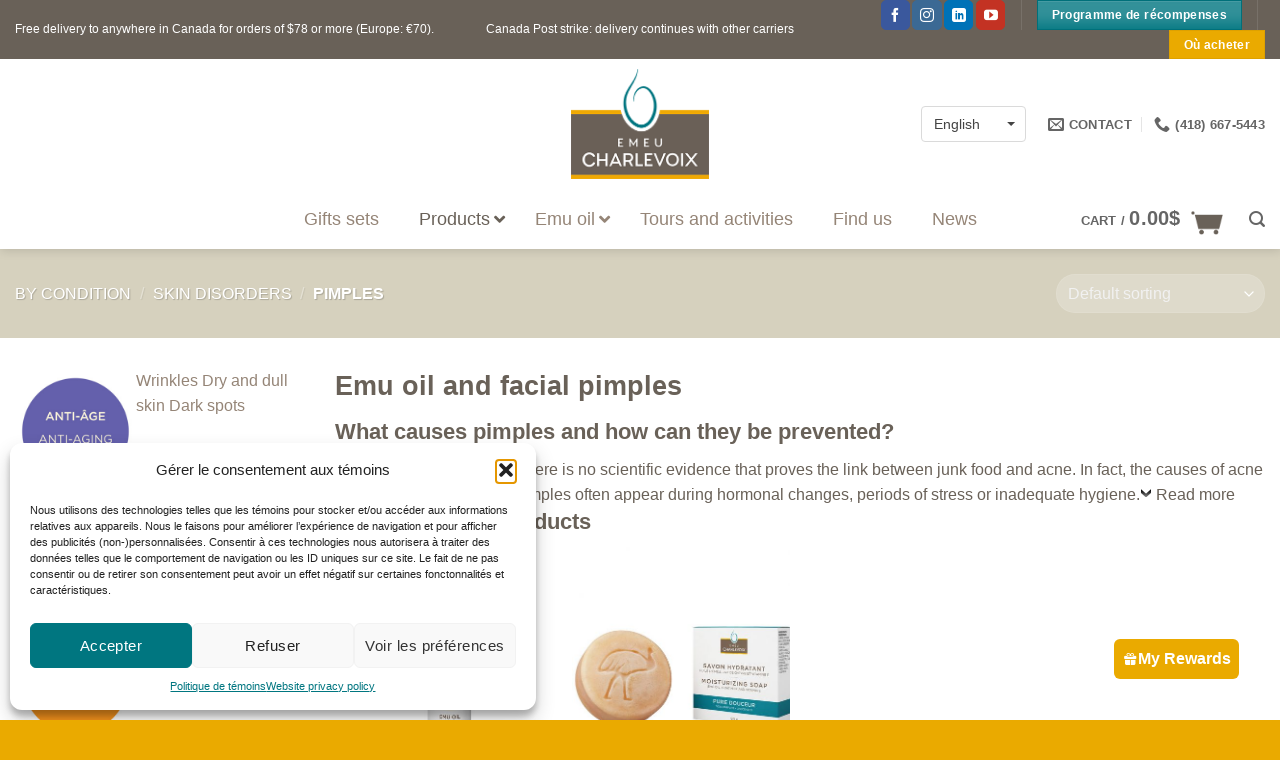

--- FILE ---
content_type: text/html; charset=UTF-8
request_url: https://emeucharlevoix.com/en/emu-oil/by-condition/skin-disorders/pimples/
body_size: 38218
content:
<!DOCTYPE html>
<!--[if IE 9 ]> <html lang="en-CA" class="ie9 loading-site no-js bg-fill"> <![endif]-->
<!--[if IE 8 ]> <html lang="en-CA" class="ie8 loading-site no-js bg-fill"> <![endif]-->
<!--[if (gte IE 9)|!(IE)]><!--><html lang="en-CA" class="loading-site no-js bg-fill"> <!--<![endif]-->
<head>
<meta charset="UTF-8" />
<meta name="viewport" content="width=device-width, initial-scale=1.0, maximum-scale=1.0, user-scalable=no" />
<link rel="profile" href="http://gmpg.org/xfn/11" />
<link rel="pingback" href="https://emeucharlevoix.com/xmlrpc.php" />
<script>(function(html){html.className = html.className.replace(/\bno-js\b/,'js')})(document.documentElement);</script>
<meta name='robots' content='index, follow, max-image-preview:large, max-snippet:-1, max-video-preview:-1' />
<style>img:is([sizes="auto" i], [sizes^="auto," i]) { contain-intrinsic-size: 3000px 1500px }</style>
<link rel="alternate" hreflang="en-ca" href="https://emeucharlevoix.com/en/emu-oil/by-condition/skin-disorders/pimples/" />
<link rel="alternate" hreflang="fr-ca" href="https://emeucharlevoix.com/huile-emeu/preoccupation/affections-cutanees/boutons-visage/" />
<link rel="alternate" hreflang="x-default" href="https://emeucharlevoix.com/huile-emeu/preoccupation/affections-cutanees/boutons-visage/" />
<meta name="viewport" content="width=device-width, initial-scale=1" />
<!-- This site is optimized with the Yoast SEO plugin v26.3 - https://yoast.com/wordpress/plugins/seo/ -->
<title>Emu oil and pimples - Emeu Charlevoix</title>
<meta name="description" content="There is a popular misconception that using oil on your face will make it greasy and more susceptible to developing acne. However, this is not the case." />
<link rel="canonical" href="https://emeucharlevoix.com/en/emu-oil/by-condition/skin-disorders/pimples/" />
<meta property="og:locale" content="en_US" />
<meta property="og:type" content="article" />
<meta property="og:title" content="Emu oil and pimples - Emeu Charlevoix" />
<meta property="og:description" content="There is a popular misconception that using oil on your face will make it greasy and more susceptible to developing acne. However, this is not the case." />
<meta property="og:url" content="https://emeucharlevoix.com/en/emu-oil/by-condition/skin-disorders/pimples/" />
<meta property="og:site_name" content="Emeu Charlevoix" />
<meta name="twitter:card" content="summary_large_image" />
<meta name="twitter:site" content="@emeucharlevoix" />
<script type="application/ld+json" class="yoast-schema-graph">{"@context":"https://schema.org","@graph":[{"@type":"CollectionPage","@id":"https://emeucharlevoix.com/en/emu-oil/by-condition/skin-disorders/pimples/","url":"https://emeucharlevoix.com/en/emu-oil/by-condition/skin-disorders/pimples/","name":"Emu oil and pimples - Emeu Charlevoix","isPartOf":{"@id":"https://emeucharlevoix.com/#website"},"primaryImageOfPage":{"@id":"https://emeucharlevoix.com/en/emu-oil/by-condition/skin-disorders/pimples/#primaryimage"},"image":{"@id":"https://emeucharlevoix.com/en/emu-oil/by-condition/skin-disorders/pimples/#primaryimage"},"thumbnailUrl":"https://emeucharlevoix.com/wp-content/uploads/2017/06/huile-emeu-pure-100ml.jpg","description":"There is a popular misconception that using oil on your face will make it greasy and more susceptible to developing acne. However, this is not the case.","breadcrumb":{"@id":"https://emeucharlevoix.com/en/emu-oil/by-condition/skin-disorders/pimples/#breadcrumb"},"inLanguage":"en-CA"},{"@type":"ImageObject","inLanguage":"en-CA","@id":"https://emeucharlevoix.com/en/emu-oil/by-condition/skin-disorders/pimples/#primaryimage","url":"https://emeucharlevoix.com/wp-content/uploads/2017/06/huile-emeu-pure-100ml.jpg","contentUrl":"https://emeucharlevoix.com/wp-content/uploads/2017/06/huile-emeu-pure-100ml.jpg","width":710,"height":835,"caption":"huile d'émeu 100% pure 100 ml"},{"@type":"BreadcrumbList","@id":"https://emeucharlevoix.com/en/emu-oil/by-condition/skin-disorders/pimples/#breadcrumb","itemListElement":[{"@type":"ListItem","position":1,"name":"By condition","item":"https://emeucharlevoix.com/en/emu-oil/by-condition/"},{"@type":"ListItem","position":2,"name":"Skin disorders","item":"https://emeucharlevoix.com/en/emu-oil/by-condition/skin-disorders/"},{"@type":"ListItem","position":3,"name":"Pimples"}]},{"@type":"WebSite","@id":"https://emeucharlevoix.com/#website","url":"https://emeucharlevoix.com/","name":"Emeu Charlevoix","description":"Nature&#039;s gift to your skin","publisher":{"@id":"https://emeucharlevoix.com/#organization"},"potentialAction":[{"@type":"SearchAction","target":{"@type":"EntryPoint","urlTemplate":"https://emeucharlevoix.com/?s={search_term_string}"},"query-input":{"@type":"PropertyValueSpecification","valueRequired":true,"valueName":"search_term_string"}}],"inLanguage":"en-CA"},{"@type":"Organization","@id":"https://emeucharlevoix.com/#organization","name":"Emeu Charlevoix","url":"https://emeucharlevoix.com/","logo":{"@type":"ImageObject","inLanguage":"en-CA","@id":"https://emeucharlevoix.com/#/schema/logo/image/","url":"https://emeucharlevoix.com/wp-content/uploads/2017/07/emeu-charlevoix-top.png","contentUrl":"https://emeucharlevoix.com/wp-content/uploads/2017/07/emeu-charlevoix-top.png","width":288,"height":229,"caption":"Emeu Charlevoix"},"image":{"@id":"https://emeucharlevoix.com/#/schema/logo/image/"},"sameAs":["https://www.facebook.com/Emeucharlevoix","https://x.com/emeucharlevoix","https://www.youtube.com/channel/UCsaMSpbpc9n05S0brEVo7jg"]}]}</script>
<!-- / Yoast SEO plugin. -->
<link rel='dns-prefetch' href='//www.googletagmanager.com' />
<link rel='dns-prefetch' href='//accounts.google.com' />
<link rel='prefetch' href='https://emeucharlevoix.com/wp-content/themes/flatsome/assets/js/flatsome.js?ver=e2eddd6c228105dac048' />
<link rel='prefetch' href='https://emeucharlevoix.com/wp-content/themes/flatsome/assets/js/chunk.slider.js?ver=3.20.2' />
<link rel='prefetch' href='https://emeucharlevoix.com/wp-content/themes/flatsome/assets/js/chunk.popups.js?ver=3.20.2' />
<link rel='prefetch' href='https://emeucharlevoix.com/wp-content/themes/flatsome/assets/js/chunk.tooltips.js?ver=3.20.2' />
<link rel='prefetch' href='https://emeucharlevoix.com/wp-content/themes/flatsome/assets/js/woocommerce.js?ver=1c9be63d628ff7c3ff4c' />
<link rel="alternate" type="application/rss+xml" title="Emeu Charlevoix &raquo; Feed" href="https://emeucharlevoix.com/en/feed/" />
<link rel="alternate" type="application/rss+xml" title="Emeu Charlevoix &raquo; Comments Feed" href="https://emeucharlevoix.com/en/comments/feed/" />
<link rel="alternate" type="application/rss+xml" title="Emeu Charlevoix &raquo; Pimples Category Feed" href="https://emeucharlevoix.com/en/emu-oil/by-condition/skin-disorders/pimples/feed/" />
<!-- <link rel='stylesheet' id='wc-gift-cards-blocks-integration-css' href='https://emeucharlevoix.com/wp-content/plugins/woocommerce-gift-cards/assets/dist/frontend/blocks.css?ver=1.16.10' type='text/css' media='all' /> -->
<!-- <link rel='stylesheet' id='contact-form-7-css' href='https://emeucharlevoix.com/wp-content/plugins/contact-form-7/includes/css/styles.css?ver=6.1.2' type='text/css' media='all' /> -->
<!-- <link rel='stylesheet' id='collapscore-css-css' href='https://emeucharlevoix.com/wp-content/plugins/jquery-collapse-o-matic/css/core_style.css?ver=1.0' type='text/css' media='all' /> -->
<!-- <link rel='stylesheet' id='collapseomatic-css-css' href='https://emeucharlevoix.com/wp-content/plugins/jquery-collapse-o-matic/css/light_style.css?ver=1.6' type='text/css' media='all' /> -->
<!-- <link rel='stylesheet' id='twb_wc_reviews_styles-css' href='https://emeucharlevoix.com/wp-content/plugins/twb-woocommerce-reviews/inc/css/twb_wc_reviews_main.css' type='text/css' media='all' /> -->
<link rel="stylesheet" type="text/css" href="//emeucharlevoix.com/wp-content/cache/wpfc-minified/e78byem0/hto0t.css" media="all"/>
<style id='woocommerce-inline-inline-css' type='text/css'>
.woocommerce form .form-row .required { visibility: visible; }
</style>
<!-- <link rel='stylesheet' id='wp-loyalty-rules-alertify-front-css' href='https://emeucharlevoix.com/wp-content/plugins/wp-loyalty-rules/Assets/Admin/Css/alertify.min.css?ver=1.4.2' type='text/css' media='all' /> -->
<!-- <link rel='stylesheet' id='wp-loyalty-rules-main-front-css' href='https://emeucharlevoix.com/wp-content/plugins/wp-loyalty-rules/Assets/Site/Css/wlr-main.min.css?ver=1.4.2' type='text/css' media='all' /> -->
<!-- <link rel='stylesheet' id='wp-loyalty-rules-wlr-font-css' href='https://emeucharlevoix.com/wp-content/plugins/wp-loyalty-rules/Assets/Site/Css/wlr-fonts.min.css?ver=1.4.2' type='text/css' media='all' /> -->
<!-- <link rel='stylesheet' id='wpml-legacy-dropdown-0-css' href='https://emeucharlevoix.com/wp-content/plugins/sitepress-multilingual-cms/templates/language-switchers/legacy-dropdown/style.min.css?ver=1' type='text/css' media='all' /> -->
<!-- <link rel='stylesheet' id='cmplz-general-css' href='https://emeucharlevoix.com/wp-content/plugins/complianz-gdpr/assets/css/cookieblocker.min.css?ver=1760489798' type='text/css' media='all' /> -->
<!-- <link rel='stylesheet' id='wc-gc-css-css' href='https://emeucharlevoix.com/wp-content/plugins/woocommerce-gift-cards/assets/css/frontend/woocommerce.css?ver=1.16.10' type='text/css' media='all' /> -->
<!-- <link rel='stylesheet' id='wll-loyalty-launcher-wlr-font-css' href='https://emeucharlevoix.com/wp-content/plugins/wp-loyalty-rules/Assets/Site/Css/wlr-fonts.min.css?ver=1.4.2&#038;t=1769024407' type='text/css' media='all' /> -->
<!-- <link rel='stylesheet' id='wll-loyalty-launcher-wlr-launcher-css' href='https://emeucharlevoix.com/wp-content/plugins/wll-loyalty-launcher/assets/site/css/launcher-ui.css?ver=1.4.2&#038;t=1769024407' type='text/css' media='all' /> -->
<!-- <link rel='stylesheet' id='yith-wcan-shortcodes-css' href='https://emeucharlevoix.com/wp-content/plugins/yith-woocommerce-ajax-navigation/assets/css/shortcodes.css?ver=5.14.0' type='text/css' media='all' /> -->
<link rel="stylesheet" type="text/css" href="//emeucharlevoix.com/wp-content/cache/wpfc-minified/lx7409mt/hto0t.css" media="all"/>
<style id='yith-wcan-shortcodes-inline-css' type='text/css'>
:root{
--yith-wcan-filters_colors_titles: #434343;
--yith-wcan-filters_colors_background: #FFFFFF;
--yith-wcan-filters_colors_accent: #A7144C;
--yith-wcan-filters_colors_accent_r: 167;
--yith-wcan-filters_colors_accent_g: 20;
--yith-wcan-filters_colors_accent_b: 76;
--yith-wcan-color_swatches_border_radius: 100%;
--yith-wcan-color_swatches_size: 30px;
--yith-wcan-labels_style_background: #FFFFFF;
--yith-wcan-labels_style_background_hover: #A7144C;
--yith-wcan-labels_style_background_active: #A7144C;
--yith-wcan-labels_style_text: #434343;
--yith-wcan-labels_style_text_hover: #FFFFFF;
--yith-wcan-labels_style_text_active: #FFFFFF;
--yith-wcan-anchors_style_text: #434343;
--yith-wcan-anchors_style_text_hover: #A7144C;
--yith-wcan-anchors_style_text_active: #A7144C;
}
</style>
<!-- <link rel='stylesheet' id='brands-styles-css' href='https://emeucharlevoix.com/wp-content/plugins/woocommerce/assets/css/brands.css?ver=10.2.3' type='text/css' media='all' /> -->
<!-- <link rel='stylesheet' id='woo-slg-public-style-css' href='https://emeucharlevoix.com/wp-content/plugins/woo-social-login/includes/css/style-public.css?ver=2.4.1' type='text/css' media='all' /> -->
<!-- <link rel='stylesheet' id='flatsome-swatches-frontend-css' href='https://emeucharlevoix.com/wp-content/themes/flatsome/assets/css/extensions/flatsome-swatches-frontend.css?ver=3.20.2' type='text/css' media='all' /> -->
<!-- <link rel='stylesheet' id='ubermenu-css' href='https://emeucharlevoix.com/wp-content/plugins/ubermenu/pro/assets/css/ubermenu.min.css?ver=3.8.5' type='text/css' media='all' /> -->
<!-- <link rel='stylesheet' id='ubermenu-minimal-css' href='https://emeucharlevoix.com/wp-content/plugins/ubermenu/assets/css/skins/minimal.css?ver=6.8.3' type='text/css' media='all' /> -->
<!-- <link rel='stylesheet' id='ubermenu-font-awesome-all-css' href='https://emeucharlevoix.com/wp-content/plugins/ubermenu/assets/fontawesome/css/all.min.css?ver=6.8.3' type='text/css' media='all' /> -->
<!-- <link rel='stylesheet' id='flatsome-main-css' href='https://emeucharlevoix.com/wp-content/themes/flatsome/assets/css/flatsome.css?ver=3.20.2' type='text/css' media='all' /> -->
<link rel="stylesheet" type="text/css" href="//emeucharlevoix.com/wp-content/cache/wpfc-minified/2csjx1zq/hto0t.css" media="all"/>
<style id='flatsome-main-inline-css' type='text/css'>
@font-face {
font-family: "fl-icons";
font-display: block;
src: url(https://emeucharlevoix.com/wp-content/themes/flatsome/assets/css/icons/fl-icons.eot?v=3.20.2);
src:
url(https://emeucharlevoix.com/wp-content/themes/flatsome/assets/css/icons/fl-icons.eot#iefix?v=3.20.2) format("embedded-opentype"),
url(https://emeucharlevoix.com/wp-content/themes/flatsome/assets/css/icons/fl-icons.woff2?v=3.20.2) format("woff2"),
url(https://emeucharlevoix.com/wp-content/themes/flatsome/assets/css/icons/fl-icons.ttf?v=3.20.2) format("truetype"),
url(https://emeucharlevoix.com/wp-content/themes/flatsome/assets/css/icons/fl-icons.woff?v=3.20.2) format("woff"),
url(https://emeucharlevoix.com/wp-content/themes/flatsome/assets/css/icons/fl-icons.svg?v=3.20.2#fl-icons) format("svg");
}
</style>
<!-- <link rel='stylesheet' id='flatsome-shop-css' href='https://emeucharlevoix.com/wp-content/themes/flatsome/assets/css/flatsome-shop.css?ver=3.20.2' type='text/css' media='all' /> -->
<!-- <link rel='stylesheet' id='flatsome-style-css' href='https://emeucharlevoix.com/wp-content/themes/flatsome-child/style.css?ver=3.0' type='text/css' media='all' /> -->
<link rel="stylesheet" type="text/css" href="//emeucharlevoix.com/wp-content/cache/wpfc-minified/5k21qc4/hto0t.css" media="all"/>
<script type="text/javascript" id="woocommerce-google-analytics-integration-gtag-js-after">
/* <![CDATA[ */
/* Google Analytics for WooCommerce (gtag.js) */
window.dataLayer = window.dataLayer || [];
function gtag(){dataLayer.push(arguments);}
// Set up default consent state.
for ( const mode of [{"analytics_storage":"denied","ad_storage":"denied","ad_user_data":"denied","ad_personalization":"denied","region":["AT","BE","BG","HR","CY","CZ","DK","EE","FI","FR","DE","GR","HU","IS","IE","IT","LV","LI","LT","LU","MT","NL","NO","PL","PT","RO","SK","SI","ES","SE","GB","CH"]}] || [] ) {
gtag( "consent", "default", { "wait_for_update": 500, ...mode } );
}
gtag("js", new Date());
gtag("set", "developer_id.dOGY3NW", true);
gtag("config", "G-MDWQKGKC88", {"track_404":true,"allow_google_signals":true,"logged_in":false,"linker":{"domains":[],"allow_incoming":true},"custom_map":{"dimension1":"logged_in"}});
/* ]]> */
</script>
<script src='//emeucharlevoix.com/wp-content/cache/wpfc-minified/efxqjfnl/hto0t.js' type="text/javascript"></script>
<!-- <script type="text/javascript" src="https://emeucharlevoix.com/wp-includes/js/jquery/jquery.min.js?ver=3.7.1" id="jquery-core-js"></script> -->
<script type="text/javascript" id="uet-tag-script-js-extra">
/* <![CDATA[ */
var uet_tag_data = {"uet_tag_id":"97173490","enableAutoSpaTracking":"false"};
/* ]]> */
</script>
<script src='//emeucharlevoix.com/wp-content/cache/wpfc-minified/fqy2cp25/htoep.js' type="text/javascript"></script>
<!-- <script type="text/javascript" src="https://emeucharlevoix.com/wp-content/plugins/microsoft-advertising-universal-event-tracking-uet/js/uet-tag.js?ver=1.0.0" id="uet-tag-script-js"></script> -->
<!-- <script type="text/javascript" src="https://emeucharlevoix.com/wp-content/plugins/woocommerce/assets/js/jquery-blockui/jquery.blockUI.min.js?ver=2.7.0-wc.10.2.3" id="jquery-blockui-js" data-wp-strategy="defer"></script> -->
<!-- <script type="text/javascript" src="https://emeucharlevoix.com/wp-content/plugins/woocommerce/assets/js/js-cookie/js.cookie.min.js?ver=2.1.4-wc.10.2.3" id="js-cookie-js" data-wp-strategy="defer"></script> -->
<script type="text/javascript" id="wc-cart-fragments-js-extra">
/* <![CDATA[ */
var wc_cart_fragments_params = {"ajax_url":"\/wp-admin\/admin-ajax.php?lang=en","wc_ajax_url":"\/en\/?wc-ajax=%%endpoint%%","cart_hash_key":"wc_cart_hash_6e13d877aad944446ce842e920acecac-en","fragment_name":"wc_fragments_6e13d877aad944446ce842e920acecac","request_timeout":"5000"};
/* ]]> */
</script>
<script src='//emeucharlevoix.com/wp-content/cache/wpfc-minified/qj2h0ki8/hto19.js' type="text/javascript"></script>
<!-- <script type="text/javascript" src="https://emeucharlevoix.com/wp-content/plugins/woocommerce/assets/js/frontend/cart-fragments.min.js?ver=10.2.3" id="wc-cart-fragments-js" defer="defer" data-wp-strategy="defer"></script> -->
<script type="text/javascript" id="wp-loyalty-rules-main-js-extra">
/* <![CDATA[ */
var wlr_localize_data = {"point_popup_message":"How much points you would like to use","popup_ok":"Ok","popup_cancel":"Cancel","revoke_coupon_message":"Are you sure you want to return the R\u00e9compenses ?","wlr_redeem_nonce":"90fc83d306","wlr_reward_nonce":"d90f000bf6","apply_share_nonce":"4132f04dd3","revoke_coupon_nonce":"4e0acaeeed","pagination_nonce":"841579c584","enable_sent_email_nonce":"ad99f4dfab","home_url":"https:\/\/emeucharlevoix.com\/en\/","ajax_url":"https:\/\/emeucharlevoix.com\/wp-admin\/admin-ajax.php","admin_url":"https:\/\/emeucharlevoix.com\/wp-admin\/","is_cart":"","is_checkout":"","plugin_url":"https:\/\/emeucharlevoix.com\/wp-content\/plugins\/wp-loyalty-rules\/","is_pro":"1","is_allow_update_referral":"1","theme_color":"#eaaa00","followup_share_window_open":"1","social_share_window_open":"1","is_checkout_block":""};
/* ]]> */
</script>
<script src='//emeucharlevoix.com/wp-content/cache/wpfc-minified/ko0z6tyf/hto0t.js' type="text/javascript"></script>
<!-- <script type="text/javascript" src="https://emeucharlevoix.com/wp-content/plugins/wp-loyalty-rules/Assets/Site/Js/wlr-main.min.js?ver=1.4.2&amp;t=1769024407" id="wp-loyalty-rules-main-js"></script> -->
<!-- <script type="text/javascript" src="https://emeucharlevoix.com/wp-content/plugins/sitepress-multilingual-cms/templates/language-switchers/legacy-dropdown/script.min.js?ver=1" id="wpml-legacy-dropdown-0-js"></script> -->
<script type="text/javascript" id="wll-loyalty-launcher-react-ui-bundle-js-extra">
/* <![CDATA[ */
var wll_localize_data = {"ajax_url":"https:\/\/emeucharlevoix.com\/wp-admin\/admin-ajax.php"};
/* ]]> */
</script>
<script src='//emeucharlevoix.com/wp-content/cache/wpfc-minified/kxvvgh6n/hto19.js' type="text/javascript"></script>
<!-- <script type="text/javascript" src="https://emeucharlevoix.com/wp-content/plugins/wll-loyalty-launcher/assets/site/js/dist/bundle.js?ver=1.4.2&amp;t=1769024407" id="wll-loyalty-launcher-react-ui-bundle-js"></script> -->
<link rel="https://api.w.org/" href="https://emeucharlevoix.com/en/wp-json/" /><link rel="alternate" title="JSON" type="application/json" href="https://emeucharlevoix.com/en/wp-json/wp/v2/product_cat/498" /><link rel="EditURI" type="application/rsd+xml" title="RSD" href="https://emeucharlevoix.com/xmlrpc.php?rsd" />
<meta name="generator" content="WPML ver:4.8.2 stt:1,64;" />
<script type="text/javascript">
(function(c,l,a,r,i,t,y){
c[a]=c[a]||function(){(c[a].q=c[a].q||[]).push(arguments)};t=l.createElement(r);t.async=1;
t.src="https://www.clarity.ms/tag/"+i+"?ref=wordpress";y=l.getElementsByTagName(r)[0];y.parentNode.insertBefore(t,y);
})(window, document, "clarity", "script", "hjd1jnn14h");
</script>
<style id="ubermenu-custom-generated-css">
/** Font Awesome 4 Compatibility **/
.fa{font-style:normal;font-variant:normal;font-weight:normal;font-family:FontAwesome;}
/** UberMenu Custom Menu Styles (Customizer) **/
/* main */
.ubermenu-main { max-width:1024px; }
.ubermenu-main .ubermenu-nav { max-width:1024px; }
.ubermenu-main .ubermenu-row { max-width:960px; margin-left:auto; margin-right:auto; }
.ubermenu-main .ubermenu-item-level-0 > .ubermenu-target { font-size:18px; color:#958577; }
.ubermenu-main .ubermenu-nav .ubermenu-item.ubermenu-item-level-0 > .ubermenu-target { font-weight:normal; }
.ubermenu.ubermenu-main .ubermenu-item-level-0:hover > .ubermenu-target, .ubermenu-main .ubermenu-item-level-0.ubermenu-active > .ubermenu-target { color:#007680; }
.ubermenu-main .ubermenu-item-level-0.ubermenu-current-menu-item > .ubermenu-target, .ubermenu-main .ubermenu-item-level-0.ubermenu-current-menu-parent > .ubermenu-target, .ubermenu-main .ubermenu-item-level-0.ubermenu-current-menu-ancestor > .ubermenu-target { color:#696158; }
.ubermenu-main .ubermenu-item.ubermenu-item-level-0 > .ubermenu-highlight { color:#eaaa00; }
.ubermenu-main .ubermenu-submenu.ubermenu-submenu-drop { background-color:#ffffff; }
.ubermenu-main .ubermenu-item-normal > .ubermenu-target { color:#958577; font-size:14px; }
.ubermenu.ubermenu-main .ubermenu-item-normal > .ubermenu-target:hover, .ubermenu.ubermenu-main .ubermenu-item-normal.ubermenu-active > .ubermenu-target { color:#007680; }
.ubermenu-main .ubermenu-item-normal.ubermenu-current-menu-item > .ubermenu-target { color:#696158; }
/** UberMenu Custom Menu Item Styles (Menu Item Settings) **/
/* 3846 */   .ubermenu .ubermenu-submenu.ubermenu-submenu-id-3846 { width:225px; min-width:225px; }
/* 8086 */   .ubermenu .ubermenu-submenu.ubermenu-submenu-id-8086 { width:800px; min-width:800px; }
/* 3847 */   .ubermenu .ubermenu-submenu.ubermenu-submenu-id-3847 { width:750px; min-width:750px; }
/* 4494 */   .ubermenu .ubermenu-submenu.ubermenu-submenu-id-4494 { width:600px; min-width:600px; }
/* 4617 */   .ubermenu .ubermenu-submenu.ubermenu-submenu-id-4617 { width:650px; min-width:650px; }
/* 3864 */   .ubermenu .ubermenu-submenu.ubermenu-submenu-id-3864 { width:175px; min-width:175px; }
/* 3869 */   .ubermenu .ubermenu-submenu.ubermenu-submenu-id-3869 { width:750px; min-width:750px; }
/* 10194 */  .ubermenu .ubermenu-submenu.ubermenu-submenu-id-10194 { width:600px; min-width:600px; }
/* 4495 */   .ubermenu .ubermenu-submenu.ubermenu-submenu-id-4495 { width:600px; min-width:600px; }
/* 24843 */  .ubermenu .ubermenu-item.ubermenu-item-24843 > .ubermenu-target { color:#dd3333; }
/* Status: Loaded from Transient */
</style>    
<script type="text/javascript">
var ajaxurl = 'https://emeucharlevoix.com/wp-admin/admin-ajax.php';
</script>
<meta name="af-version" content="3.0.4">
<style>.cmplz-hidden {
display: none !important;
}</style><!-- Google site verification - Google for WooCommerce -->
<meta name="google-site-verification" content="Ka3vyVmpX6YtFJ3mP38g2EUBmFuTgojxIqMFmkNj7nI" />
<!-- Google Tag Manager -->
<script>(function(w,d,s,l,i){w[l]=w[l]||[];w[l].push({'gtm.start':
new Date().getTime(),event:'gtm.js'});var f=d.getElementsByTagName(s)[0],
j=d.createElement(s),dl=l!='dataLayer'?'&l='+l:'';j.async=true;j.src=
'https://www.googletagmanager.com/gtm.js?id='+i+dl;f.parentNode.insertBefore(j,f);
})(window,document,'script','dataLayer','GTM-5GL7GC4');</script>
<!-- End Google Tag Manager -->	<noscript><style>.woocommerce-product-gallery{ opacity: 1 !important; }</style></noscript>
<script  type="text/javascript">
!function(f,b,e,v,n,t,s){if(f.fbq)return;n=f.fbq=function(){n.callMethod?
n.callMethod.apply(n,arguments):n.queue.push(arguments)};if(!f._fbq)f._fbq=n;
n.push=n;n.loaded=!0;n.version='2.0';n.queue=[];t=b.createElement(e);t.async=!0;
t.src=v;s=b.getElementsByTagName(e)[0];s.parentNode.insertBefore(t,s)}(window,
document,'script','https://connect.facebook.net/en_US/fbevents.js');
</script>
<!-- WooCommerce Facebook Integration Begin -->
<script  type="text/javascript">
fbq('init', '246781009819223', {}, {
"agent": "woocommerce_2-10.2.3-3.5.9"
});
document.addEventListener( 'DOMContentLoaded', function() {
// Insert placeholder for events injected when a product is added to the cart through AJAX.
document.body.insertAdjacentHTML( 'beforeend', '<div class=\"wc-facebook-pixel-event-placeholder\"></div>' );
}, false );
</script>
<!-- WooCommerce Facebook Integration End -->
<link rel="icon" href="https://emeucharlevoix.com/wp-content/uploads/2017/07/cropped-oeuf-emeu-charlevoix-32x32.png" sizes="32x32" />
<link rel="icon" href="https://emeucharlevoix.com/wp-content/uploads/2017/07/cropped-oeuf-emeu-charlevoix-192x192.png" sizes="192x192" />
<link rel="apple-touch-icon" href="https://emeucharlevoix.com/wp-content/uploads/2017/07/cropped-oeuf-emeu-charlevoix-180x180.png" />
<meta name="msapplication-TileImage" content="https://emeucharlevoix.com/wp-content/uploads/2017/07/cropped-oeuf-emeu-charlevoix-270x270.png" />
<style type="text/css">
.twb_wc_reviews .twb_wc_reviews_ct p,
.twb_wc_reviews .twb_wc_reviews_ct p:hover,
.twb_wc_reviews .twb_wc_reviews_ct p:focus,
.twb_wc_reviews .twb_wc_reviews_ratings_wrap .star-rating:before,
.twb_wcr_author,  .twb_wcr_date { 
color:#958577 !important;
}
.twb_wc_reviews { background-color:#fcfcfc !important; }
.twb_wc_reviews_wrapper .twb_wc_reviews {
margin-bottom: 15px;
}
.twb_wc_reviews {
box-shadow: inset  0px 0px 8px rgba(0, 0, 0, 0.16);
-webkit-box-shadow:inset  0px 0px 8px rgba(0, 0, 0, 0.16);
-moz-box-shadow:inset  0px 0px 8px rgba(0, 0, 0, 0.16);
-ms-box-shadow:inset  0px 0px 8px rgba(0, 0, 0, 0.16);
-o-box-shadow:inset  0px 0px 8px rgba(0, 0, 0, 0.16);
}
@media screen and (max-width:767px) {
.twb_wc_reviews {
width: 100% !important;
margin-right: 0 !important;
clear: both !important;
}
}
.twb_wc_reviews .twb_wc_reviews_ratings_wrap .star-rating {
font-size: 15px;
}
.twb_wc_reviews h3.twb_wc_reviews_product_title {
font-size:14px;
font-weight: bold;
line-height: 25px;
margin-top:7px;
margin-bottom:15px;
}
.twb_wc_reviews .twb_wc_reviews_ct p {
font-size: 12px;
font-style: italic;
font-weight: 400;
}
.twb_wc_reviews_wrapper .twb_wc_reviews {
display: block;
padding: 4px;
}
.twb_wc_reviews .twb_wc_reviews_ct {
width: 90%;
margin: 15px auto
}
.twb_wcr_author, .twb_wcr_date {
display: block;
font-size: 12px;
font-weight: normal;
} 
</style>
<style id="custom-css" type="text/css">:root {--primary-color: #007680;--fs-color-primary: #007680;--fs-color-secondary: #007680;--fs-color-success: #EAAA00;--fs-color-alert: #EAAA00;--fs-color-base: #696158;--fs-experimental-link-color: #958577;--fs-experimental-link-color-hover: #111;}.tooltipster-base {--tooltip-color: #fff;--tooltip-bg-color: #000;}.off-canvas-right .mfp-content, .off-canvas-left .mfp-content {--drawer-width: 300px;}.off-canvas .mfp-content.off-canvas-cart {--drawer-width: 360px;}.container-width, .full-width .ubermenu-nav, .container, .row{max-width: 1670px}.row.row-collapse{max-width: 1640px}.row.row-small{max-width: 1662.5px}.row.row-large{max-width: 1700px}.header-main{height: 130px}#logo img{max-height: 130px}#logo{width:240px;}#logo img{padding:10px 0;}.stuck #logo img{padding:4px 0;}.header-bottom{min-height: 60px}.header-top{min-height: 32px}.transparent .header-main{height: 255px}.transparent #logo img{max-height: 255px}.has-transparent + .page-title:first-of-type,.has-transparent + #main > .page-title,.has-transparent + #main > div > .page-title,.has-transparent + #main .page-header-wrapper:first-of-type .page-title{padding-top: 335px;}.header.show-on-scroll,.stuck .header-main{height:49px!important}.stuck #logo img{max-height: 49px!important}.search-form{ width: 42%;}.header-bg-color {background-color: #FFFFFF}.header-bottom {background-color: #FFFFFF}.top-bar-nav > li > a{line-height: 16px }.header-main .nav > li > a{line-height: 31px }.stuck .header-main .nav > li > a{line-height: 16px }.header-bottom-nav > li > a{line-height: 18px }@media (max-width: 549px) {.header-main{height: 75px}#logo img{max-height: 75px}}.nav-dropdown{font-size:82%}.header-top{background-color:#696158!important;}h1,h2,h3,h4,h5,h6,.heading-font{color: #696158;}button,.button{text-transform: none;}.section-title span{text-transform: none;}h3.widget-title,span.widget-title{text-transform: none;}.header:not(.transparent) .header-nav-main.nav > li > a {color: #696158;}.header:not(.transparent) .header-nav-main.nav > li > a:hover,.header:not(.transparent) .header-nav-main.nav > li.active > a,.header:not(.transparent) .header-nav-main.nav > li.current > a,.header:not(.transparent) .header-nav-main.nav > li > a.active,.header:not(.transparent) .header-nav-main.nav > li > a.current{color: #EAAA00;}.header-nav-main.nav-line-bottom > li > a:before,.header-nav-main.nav-line-grow > li > a:before,.header-nav-main.nav-line > li > a:before,.header-nav-main.nav-box > li > a:hover,.header-nav-main.nav-box > li.active > a,.header-nav-main.nav-pills > li > a:hover,.header-nav-main.nav-pills > li.active > a{color:#FFF!important;background-color: #EAAA00;}.header:not(.transparent) .header-bottom-nav.nav > li > a:hover,.header:not(.transparent) .header-bottom-nav.nav > li.active > a,.header:not(.transparent) .header-bottom-nav.nav > li.current > a,.header:not(.transparent) .header-bottom-nav.nav > li > a.active,.header:not(.transparent) .header-bottom-nav.nav > li > a.current{color: #007680;}.header-bottom-nav.nav-line-bottom > li > a:before,.header-bottom-nav.nav-line-grow > li > a:before,.header-bottom-nav.nav-line > li > a:before,.header-bottom-nav.nav-box > li > a:hover,.header-bottom-nav.nav-box > li.active > a,.header-bottom-nav.nav-pills > li > a:hover,.header-bottom-nav.nav-pills > li.active > a{color:#FFF!important;background-color: #007680;}.shop-page-title.featured-title .title-overlay{background-color: #D6D1BE;}@media screen and (min-width: 550px){.products .box-vertical .box-image{min-width: 451px!important;width: 451px!important;}}.footer-1{background-color: #696158}.footer-2{background-color: #696158}.absolute-footer, html{background-color: #EAAA00}.nav-vertical-fly-out > li + li {border-top-width: 1px; border-top-style: solid;}.label-new.menu-item > a:after{content:"New";}.label-hot.menu-item > a:after{content:"Hot";}.label-sale.menu-item > a:after{content:"Sale";}.label-popular.menu-item > a:after{content:"Popular";}</style>		<style type="text/css" id="wp-custom-css">
/*
Vous pouvez ajouter du CSS personnalisé ici.
Cliquez sur l’icône d’aide ci-dessous pour en savoir plus.
*/
span.amount {
font-size: 20px;
color: #007680;
}
.h2, h2 {
font-size: 1.4em;
line-height: 1.3;
}
.banner h4 {
font-size: 2.0em;
font-weight: normal;
}
.box-text p {
font-size: 1.1em;
}
.dark h1 {
padding: 0;
font-weight: normal;
margin-top: .2em;
margin-bottom: .2em;
line-height: 1;
font-size: 3.5em;
}
.product-info .breadcrumbs {
font-size: .85em;
margin: 0 0 .5em;
}
.col-inner ul li {
margin-left: 0em;
}
.prettyMapList .prettyFileBar .unstyled li.boutique-emeu-charlevoix{ background-color:#eaaa00 !important; }
.prettyMapList .prettyFileBar .unstyled li.produits-corporels{ background-color:#007680 !important; }
.prettyMapList .prettyFileBar .unstyled li.viandes{ background-color:#696158 !important; }		</style>
<style id="flatsome-swatches-css">.variations_form .ux-swatch.selected {box-shadow: 0 0 0 2px var(--fs-color-secondary);}.ux-swatches-in-loop .ux-swatch.selected {box-shadow: 0 0 0 2px var(--fs-color-secondary);}</style><style id="kirki-inline-styles"></style></head>
<body class="archive tax-product_cat term-pimples term-498 wp-theme-flatsome wp-child-theme-flatsome-child theme-flatsome woocommerce woocommerce-page woocommerce-no-js yith-wcan-free full-width header-shadow bg-fill nav-dropdown-has-shadow nav-dropdown-has-border">
<a class="skip-link screen-reader-text" href="#main">Skip to content</a>
<div id="wrapper">
<header id="header" class="header has-sticky sticky-jump">
<div class="header-wrapper">
<div id="top-bar" class="header-top hide-for-sticky nav-dark flex-has-center">
<div class="flex-row container">
<div class="flex-col hide-for-medium flex-left">
<ul class="nav nav-left medium-nav-center nav-small  nav-">
<li class="html custom html_topbar_right">Free delivery to anywhere in Canada for orders of $78 or more (Europe: €70).</li>          </ul>
</div>
<div class="flex-col hide-for-medium flex-center">
<ul class="nav nav-center nav-small  nav-">
<li class="html custom html_nav_position_text_top">Canada Post strike: delivery continues with other carriers</li>          </ul>
</div>
<div class="flex-col hide-for-medium flex-right">
<ul class="nav top-bar-nav nav-right nav-small  nav-">
<li class="html header-social-icons ml-0">
<div class="social-icons follow-icons" ><a href="https://www.facebook.com/Emeucharlevoix" target="_blank" data-label="Facebook" class="icon primary button round tooltip facebook" title="Follow on Facebook" aria-label="Follow on Facebook" rel="noopener nofollow"><i class="icon-facebook" aria-hidden="true"></i></a><a href="https://www.instagram.com/emeucharlevoix/" target="_blank" data-label="Instagram" class="icon primary button round tooltip instagram" title="Follow on Instagram" aria-label="Follow on Instagram" rel="noopener nofollow"><i class="icon-instagram" aria-hidden="true"></i></a><a href="https://www.linkedin.com/company/centre-de-l-meu-de-charlevoix/" data-label="LinkedIn" target="_blank" class="icon primary button round tooltip linkedin" title="Follow on LinkedIn" aria-label="Follow on LinkedIn" rel="noopener nofollow"><i class="icon-linkedin" aria-hidden="true"></i></a><a href="https://www.youtube.com/channel/UCsaMSpbpc9n05S0brEVo7jg" data-label="YouTube" target="_blank" class="icon primary button round tooltip youtube" title="Follow on YouTube" aria-label="Follow on YouTube" rel="noopener nofollow"><i class="icon-youtube" aria-hidden="true"></i></a></div></li>
<li class="header-divider"></li><li class="html header-button-2">
<div class="header-button">
<a href="https://emeucharlevoix.com/programme-de-recompenses/" class="button secondary is-shade" >
<span>Programme de récompenses</span>
</a>
</div>
</li>
<li class="header-divider"></li><li class="html header-button-1">
<div class="header-button">
<a href="/acheter-produits-emeu-charlevoix/" class="button success" >
<span>Où acheter</span>
</a>
</div>
</li>
</ul>
</div>
<div class="flex-col show-for-medium flex-grow">
<ul class="nav nav-center nav-small mobile-nav  nav-">
<li class="html custom html_topbar_left">
<div
class="wpml-ls-statics-shortcode_actions wpml-ls wpml-ls-legacy-dropdown js-wpml-ls-legacy-dropdown" id="lang_sel">
<ul role="menu">
<li role="none" tabindex="0" class="wpml-ls-slot-shortcode_actions wpml-ls-item wpml-ls-item-en wpml-ls-current-language wpml-ls-first-item wpml-ls-item-legacy-dropdown">
<a href="#" class="js-wpml-ls-item-toggle wpml-ls-item-toggle lang_sel_sel icl-en" role="menuitem" title="Switch to English">
<span class="wpml-ls-native icl_lang_sel_native" role="menuitem">English</span></a>
<ul class="wpml-ls-sub-menu" role="menu">
<li class="icl-fr-ca wpml-ls-slot-shortcode_actions wpml-ls-item wpml-ls-item-fr-ca wpml-ls-last-item" role="none">
<a href="https://emeucharlevoix.com/huile-emeu/preoccupation/affections-cutanees/boutons-visage/" class="wpml-ls-link" role="menuitem" aria-label="Switch to French" title="Switch to French">
<span class="wpml-ls-display icl_lang_sel_translated">French</span></a>
</li>
</ul>
</li>
</ul>
</div>
</li><li class="html custom html_nav_position_text_top">Canada Post strike: delivery continues with other carriers</li>          </ul>
</div>
</div>
</div>
<div id="masthead" class="header-main show-logo-center has-sticky-logo">
<div class="header-inner flex-row container logo-center medium-logo-center" role="navigation">
<!-- Logo -->
<div id="logo" class="flex-col logo">
<!-- Header logo -->
<a href="https://emeucharlevoix.com/en/" title="Emeu Charlevoix - Nature&#039;s gift to your skin" rel="home">
<img width="240" height="130" src="https://emeucharlevoix.com/wp-content/uploads/2017/07/oeuf-emeu-charlevoix.png" class="header-logo-sticky" alt="Emeu Charlevoix"/><img width="240" height="130" src="https://emeucharlevoix.com/wp-content/uploads/2017/07/emeu-charlevoix-top.png" class="header_logo header-logo" alt="Emeu Charlevoix"/><img  width="240" height="130" src="https://emeucharlevoix.com/wp-content/uploads/2017/07/emeu-charlevoix-top.png" class="header-logo-dark" alt="Emeu Charlevoix"/></a>
</div>
<!-- Mobile Left Elements -->
<div class="flex-col show-for-medium flex-left">
<ul class="mobile-nav nav nav-left ">
<li class="nav-icon has-icon">
<a href="#" class="is-small" data-open="#main-menu" data-pos="left" data-bg="main-menu-overlay" role="button" aria-label="Menu" aria-controls="main-menu" aria-expanded="false" aria-haspopup="dialog" data-flatsome-role-button>
<i class="icon-menu" aria-hidden="true"></i>					</a>
</li>
</ul>
</div>
<!-- Left Elements -->
<div class="flex-col hide-for-medium flex-left
">
<ul class="header-nav header-nav-main nav nav-left  nav-spacing-large nav-uppercase" >
</ul>
</div>
<!-- Right Elements -->
<div class="flex-col hide-for-medium flex-right">
<ul class="header-nav header-nav-main nav nav-right  nav-spacing-large nav-uppercase">
<li class="html custom html_nav_position_text"><span class='ink_switchlang'>
<div
class="wpml-ls-statics-shortcode_actions wpml-ls wpml-ls-legacy-dropdown js-wpml-ls-legacy-dropdown" id="lang_sel">
<ul role="menu">
<li role="none" tabindex="0" class="wpml-ls-slot-shortcode_actions wpml-ls-item wpml-ls-item-en wpml-ls-current-language wpml-ls-first-item wpml-ls-item-legacy-dropdown">
<a href="#" class="js-wpml-ls-item-toggle wpml-ls-item-toggle lang_sel_sel icl-en" role="menuitem" title="Switch to English">
<span class="wpml-ls-native icl_lang_sel_native" role="menuitem">English</span></a>
<ul class="wpml-ls-sub-menu" role="menu">
<li class="icl-fr-ca wpml-ls-slot-shortcode_actions wpml-ls-item wpml-ls-item-fr-ca wpml-ls-last-item" role="none">
<a href="https://emeucharlevoix.com/huile-emeu/preoccupation/affections-cutanees/boutons-visage/" class="wpml-ls-link" role="menuitem" aria-label="Switch to French" title="Switch to French">
<span class="wpml-ls-display icl_lang_sel_translated">French</span></a>
</li>
</ul>
</li>
</ul>
</div>
</span></li><li class="header-contact-wrapper">
<ul id="header-contact" class="nav medium-nav-center nav-divided nav-uppercase header-contact">
<li>
<a href="mailto:info@emeucharlevoix.com" class="tooltip" title="info@emeucharlevoix.com">
<i class="icon-envelop" aria-hidden="true" style="font-size:16px;"></i>			       <span>
Contact			       </span>
</a>
</li>
<li>
<a href="tel:(418) 667-5443" class="tooltip" title="(418) 667-5443">
<i class="icon-phone" aria-hidden="true" style="font-size:16px;"></i>			      <span>(418) 667-5443</span>
</a>
</li>
</ul>
</li>
</ul>
</div>
<!-- Mobile Right Elements -->
<div class="flex-col show-for-medium flex-right">
<ul class="mobile-nav nav nav-right ">
<li class="cart-item has-icon">
<a href="https://emeucharlevoix.com/en/cart/" class="header-cart-link nav-top-link is-small off-canvas-toggle" title="Cart" aria-label="View cart" aria-expanded="false" aria-haspopup="dialog" role="button" data-open="#cart-popup" data-class="off-canvas-cart" data-pos="right" aria-controls="cart-popup" data-flatsome-role-button>
<span class="image-icon header-cart-icon" data-icon-label="0">
<img class="cart-img-icon" alt="Cart" src="https://emeucharlevoix.com/wp-content/uploads/2017/11/shopping-cart.png" width="40" height="40"/>
</span>
</a>
<!-- Cart Sidebar Popup -->
<div id="cart-popup" class="mfp-hide">
<div class="cart-popup-inner inner-padding cart-popup-inner--sticky">
<div class="cart-popup-title text-center">
<span class="heading-font uppercase">Cart</span>
<div class="is-divider"></div>
</div>
<div class="widget_shopping_cart">
<div class="widget_shopping_cart_content">
<div class="ux-mini-cart-empty flex flex-row-col text-center pt pb">
<div class="ux-mini-cart-empty-icon">
<svg aria-hidden="true" xmlns="http://www.w3.org/2000/svg" viewBox="0 0 17 19" style="opacity:.1;height:80px;">
<path d="M8.5 0C6.7 0 5.3 1.2 5.3 2.7v2H2.1c-.3 0-.6.3-.7.7L0 18.2c0 .4.2.8.6.8h15.7c.4 0 .7-.3.7-.7v-.1L15.6 5.4c0-.3-.3-.6-.7-.6h-3.2v-2c0-1.6-1.4-2.8-3.2-2.8zM6.7 2.7c0-.8.8-1.4 1.8-1.4s1.8.6 1.8 1.4v2H6.7v-2zm7.5 3.4 1.3 11.5h-14L2.8 6.1h2.5v1.4c0 .4.3.7.7.7.4 0 .7-.3.7-.7V6.1h3.5v1.4c0 .4.3.7.7.7s.7-.3.7-.7V6.1h2.6z" fill-rule="evenodd" clip-rule="evenodd" fill="currentColor"></path>
</svg>
</div>
<p class="woocommerce-mini-cart__empty-message empty">No products in the cart.</p>
<p class="return-to-shop">
<a class="button primary wc-backward" href="https://emeucharlevoix.com/en/emu-oil-products/">
Return to shop				</a>
</p>
</div>
</div>
</div>
<div class="cart-sidebar-content relative"><h2>Free delivery</h2>
to anywhere in Canada for orders of <strong>$75 or more</strong> (Canada)
Europe: <strong>€60</strong></div><div class="payment-icons inline-block" role="group" aria-label="Payment icons"><div class="payment-icon"><svg aria-hidden="true" version="1.1" xmlns="http://www.w3.org/2000/svg" xmlns:xlink="http://www.w3.org/1999/xlink"  viewBox="0 0 64 32">
<path d="M10.781 7.688c-0.251-1.283-1.219-1.688-2.344-1.688h-8.376l-0.061 0.405c5.749 1.469 10.469 4.595 12.595 10.501l-1.813-9.219zM13.125 19.688l-0.531-2.781c-1.096-2.907-3.752-5.594-6.752-6.813l4.219 15.939h5.469l8.157-20.032h-5.501l-5.062 13.688zM27.72 26.061l3.248-20.061h-5.187l-3.251 20.061h5.189zM41.875 5.656c-5.125 0-8.717 2.72-8.749 6.624-0.032 2.877 2.563 4.469 4.531 5.439 2.032 0.968 2.688 1.624 2.688 2.499 0 1.344-1.624 1.939-3.093 1.939-2.093 0-3.219-0.251-4.875-1.032l-0.688-0.344-0.719 4.499c1.219 0.563 3.437 1.064 5.781 1.064 5.437 0.032 8.97-2.688 9.032-6.843 0-2.282-1.405-4-4.376-5.439-1.811-0.904-2.904-1.563-2.904-2.499 0-0.843 0.936-1.72 2.968-1.72 1.688-0.029 2.936 0.314 3.875 0.752l0.469 0.248 0.717-4.344c-1.032-0.406-2.656-0.844-4.656-0.844zM55.813 6c-1.251 0-2.189 0.376-2.72 1.688l-7.688 18.374h5.437c0.877-2.467 1.096-3 1.096-3 0.592 0 5.875 0 6.624 0 0 0 0.157 0.688 0.624 3h4.813l-4.187-20.061h-4zM53.405 18.938c0 0 0.437-1.157 2.064-5.594-0.032 0.032 0.437-1.157 0.688-1.907l0.374 1.72c0.968 4.781 1.189 5.781 1.189 5.781-0.813 0-3.283 0-4.315 0z"></path>
</svg>
<span class="screen-reader-text">Visa</span></div><div class="payment-icon"><svg aria-hidden="true" viewBox="0 0 64 32" xmlns="http://www.w3.org/2000/svg">
<path d="M18.4306 31.9299V29.8062C18.4306 28.9938 17.9382 28.4618 17.0929 28.4618C16.6703 28.4618 16.2107 28.6021 15.8948 29.0639C15.6486 28.6763 15.2957 28.4618 14.7663 28.4618C14.4135 28.4618 14.0606 28.5691 13.7816 28.9567V28.532H13.043V31.9299H13.7816V30.0536C13.7816 29.4515 14.0975 29.167 14.5899 29.167C15.0823 29.167 15.3285 29.4845 15.3285 30.0536V31.9299H16.0671V30.0536C16.0671 29.4515 16.42 29.167 16.8754 29.167C17.3678 29.167 17.614 29.4845 17.614 30.0536V31.9299H18.4306ZM29.3863 28.532H28.1882V27.5051H27.4496V28.532H26.7808V29.2041H27.4496V30.7629C27.4496 31.5423 27.7655 32 28.6108 32C28.9268 32 29.2797 31.8928 29.5259 31.7526L29.3125 31.1134C29.0991 31.2536 28.8529 31.2907 28.6765 31.2907C28.3236 31.2907 28.1841 31.0763 28.1841 30.7258V29.2041H29.3822V28.532H29.3863ZM35.6562 28.4577C35.2335 28.4577 34.9504 28.6722 34.774 28.9526V28.5278H34.0354V31.9258H34.774V30.0124C34.774 29.4474 35.0202 29.1258 35.4797 29.1258C35.6192 29.1258 35.7957 29.1629 35.9393 29.1959L36.1527 28.4866C36.0049 28.4577 35.7957 28.4577 35.6562 28.4577ZM26.1817 28.8124C25.8288 28.5649 25.3364 28.4577 24.8071 28.4577C23.9618 28.4577 23.3997 28.8825 23.3997 29.5546C23.3997 30.1196 23.8223 30.4412 24.5609 30.5443L24.9138 30.5814C25.2995 30.6515 25.5128 30.7588 25.5128 30.9361C25.5128 31.1835 25.2297 31.3608 24.7373 31.3608C24.2449 31.3608 23.8551 31.1835 23.6089 31.0062L23.256 31.5711C23.6417 31.8557 24.1711 31.9959 24.7004 31.9959C25.6852 31.9959 26.2514 31.534 26.2514 30.899C26.2514 30.2969 25.7919 29.9794 25.0902 29.8722L24.7373 29.835C24.4214 29.7979 24.1752 29.7278 24.1752 29.5175C24.1752 29.2701 24.4214 29.1299 24.8112 29.1299C25.2338 29.1299 25.6565 29.3072 25.8698 29.4144L26.1817 28.8124ZM45.8323 28.4577C45.4097 28.4577 45.1265 28.6722 44.9501 28.9526V28.5278H44.2115V31.9258H44.9501V30.0124C44.9501 29.4474 45.1963 29.1258 45.6559 29.1258C45.7954 29.1258 45.9718 29.1629 46.1154 29.1959L46.3288 28.4948C46.1852 28.4577 45.9759 28.4577 45.8323 28.4577ZM36.3948 30.2309C36.3948 31.2577 37.1005 32 38.192 32C38.6844 32 39.0373 31.8928 39.3901 31.6124L39.0373 31.0103C38.7541 31.2247 38.4751 31.3278 38.1551 31.3278C37.556 31.3278 37.1333 30.9031 37.1333 30.2309C37.1333 29.5917 37.556 29.167 38.1551 29.134C38.471 29.134 38.7541 29.2412 39.0373 29.4515L39.3901 28.8495C39.0373 28.5649 38.6844 28.4618 38.192 28.4618C37.1005 28.4577 36.3948 29.2041 36.3948 30.2309ZM43.2267 30.2309V28.532H42.4881V28.9567C42.2419 28.6392 41.889 28.4618 41.4295 28.4618C40.4775 28.4618 39.7389 29.2041 39.7389 30.2309C39.7389 31.2577 40.4775 32 41.4295 32C41.9219 32 42.2748 31.8227 42.4881 31.5051V31.9299H43.2267V30.2309ZM40.5144 30.2309C40.5144 29.6289 40.9002 29.134 41.5362 29.134C42.1352 29.134 42.5579 29.5959 42.5579 30.2309C42.5579 30.833 42.1352 31.3278 41.5362 31.3278C40.9043 31.2907 40.5144 30.8289 40.5144 30.2309ZM31.676 28.4577C30.6912 28.4577 29.9854 29.167 29.9854 30.2268C29.9854 31.2907 30.6912 31.9959 31.7129 31.9959C32.2053 31.9959 32.6977 31.8557 33.0875 31.534L32.7346 31.0021C32.4515 31.2165 32.0986 31.3567 31.7498 31.3567C31.2903 31.3567 30.8348 31.1423 30.7281 30.5443H33.227C33.227 30.4371 33.227 30.367 33.227 30.2598C33.2598 29.167 32.6238 28.4577 31.676 28.4577ZM31.676 29.0969C32.1355 29.0969 32.4515 29.3814 32.5213 29.9093H30.7609C30.8307 29.4515 31.1467 29.0969 31.676 29.0969ZM50.0259 30.2309V27.1876H49.2873V28.9567C49.0411 28.6392 48.6882 28.4618 48.2286 28.4618C47.2767 28.4618 46.5381 29.2041 46.5381 30.2309C46.5381 31.2577 47.2767 32 48.2286 32C48.721 32 49.0739 31.8227 49.2873 31.5051V31.9299H50.0259V30.2309ZM47.3136 30.2309C47.3136 29.6289 47.6993 29.134 48.3353 29.134C48.9344 29.134 49.357 29.5959 49.357 30.2309C49.357 30.833 48.9344 31.3278 48.3353 31.3278C47.6993 31.2907 47.3136 30.8289 47.3136 30.2309ZM22.5872 30.2309V28.532H21.8486V28.9567C21.6024 28.6392 21.2495 28.4618 20.79 28.4618C19.838 28.4618 19.0994 29.2041 19.0994 30.2309C19.0994 31.2577 19.838 32 20.79 32C21.2824 32 21.6352 31.8227 21.8486 31.5051V31.9299H22.5872V30.2309ZM19.8421 30.2309C19.8421 29.6289 20.2278 29.134 20.8638 29.134C21.4629 29.134 21.8855 29.5959 21.8855 30.2309C21.8855 30.833 21.4629 31.3278 20.8638 31.3278C20.2278 31.2907 19.8421 30.8289 19.8421 30.2309Z"/>
<path d="M26.6745 12.7423C26.6745 8.67216 28.5785 5.05979 31.5 2.72577C29.3499 1.0268 26.6376 0 23.6791 0C16.6707 0 11 5.69897 11 12.7423C11 19.7856 16.6707 25.4845 23.6791 25.4845C26.6376 25.4845 29.3499 24.4577 31.5 22.7588C28.5744 20.4577 26.6745 16.8124 26.6745 12.7423Z"/>
<path d="M31.5 2.72577C34.4215 5.05979 36.3255 8.67216 36.3255 12.7423C36.3255 16.8124 34.4585 20.4206 31.5 22.7588L25.9355 22.7588V2.72577L31.5 2.72577Z" fill-opacity="0.6"/>
<path d="M52 12.7423C52 19.7856 46.3293 25.4845 39.3209 25.4845C36.3624 25.4845 33.6501 24.4577 31.5 22.7588C34.4585 20.4206 36.3255 16.8124 36.3255 12.7423C36.3255 8.67216 34.4215 5.05979 31.5 2.72577C33.646 1.0268 36.3583 0 39.3168 0C46.3293 0 52 5.73608 52 12.7423Z" fill-opacity="0.4"/>
</svg>
<span class="screen-reader-text">MasterCard</span></div><div class="payment-icon"><svg aria-hidden="true" version="1.1" xmlns="http://www.w3.org/2000/svg" xmlns:xlink="http://www.w3.org/1999/xlink"  viewBox="0 0 64 32">
<path d="M35.255 12.078h-2.396c-0.229 0-0.444 0.114-0.572 0.303l-3.306 4.868-1.4-4.678c-0.088-0.292-0.358-0.493-0.663-0.493h-2.355c-0.284 0-0.485 0.28-0.393 0.548l2.638 7.745-2.481 3.501c-0.195 0.275 0.002 0.655 0.339 0.655h2.394c0.227 0 0.439-0.111 0.569-0.297l7.968-11.501c0.191-0.275-0.006-0.652-0.341-0.652zM19.237 16.718c-0.23 1.362-1.311 2.276-2.691 2.276-0.691 0-1.245-0.223-1.601-0.644-0.353-0.417-0.485-1.012-0.374-1.674 0.214-1.35 1.313-2.294 2.671-2.294 0.677 0 1.227 0.225 1.589 0.65 0.365 0.428 0.509 1.027 0.404 1.686zM22.559 12.078h-2.384c-0.204 0-0.378 0.148-0.41 0.351l-0.104 0.666-0.166-0.241c-0.517-0.749-1.667-1-2.817-1-2.634 0-4.883 1.996-5.321 4.796-0.228 1.396 0.095 2.731 0.888 3.662 0.727 0.856 1.765 1.212 3.002 1.212 2.123 0 3.3-1.363 3.3-1.363l-0.106 0.662c-0.040 0.252 0.155 0.479 0.41 0.479h2.147c0.341 0 0.63-0.247 0.684-0.584l1.289-8.161c0.040-0.251-0.155-0.479-0.41-0.479zM8.254 12.135c-0.272 1.787-1.636 1.787-2.957 1.787h-0.751l0.527-3.336c0.031-0.202 0.205-0.35 0.41-0.35h0.345c0.899 0 1.747 0 2.185 0.511 0.262 0.307 0.341 0.761 0.242 1.388zM7.68 7.473h-4.979c-0.341 0-0.63 0.248-0.684 0.584l-2.013 12.765c-0.040 0.252 0.155 0.479 0.41 0.479h2.378c0.34 0 0.63-0.248 0.683-0.584l0.543-3.444c0.053-0.337 0.343-0.584 0.683-0.584h1.575c3.279 0 5.172-1.587 5.666-4.732 0.223-1.375 0.009-2.456-0.635-3.212-0.707-0.832-1.962-1.272-3.628-1.272zM60.876 7.823l-2.043 12.998c-0.040 0.252 0.155 0.479 0.41 0.479h2.055c0.34 0 0.63-0.248 0.683-0.584l2.015-12.765c0.040-0.252-0.155-0.479-0.41-0.479h-2.299c-0.205 0.001-0.379 0.148-0.41 0.351zM54.744 16.718c-0.23 1.362-1.311 2.276-2.691 2.276-0.691 0-1.245-0.223-1.601-0.644-0.353-0.417-0.485-1.012-0.374-1.674 0.214-1.35 1.313-2.294 2.671-2.294 0.677 0 1.227 0.225 1.589 0.65 0.365 0.428 0.509 1.027 0.404 1.686zM58.066 12.078h-2.384c-0.204 0-0.378 0.148-0.41 0.351l-0.104 0.666-0.167-0.241c-0.516-0.749-1.667-1-2.816-1-2.634 0-4.883 1.996-5.321 4.796-0.228 1.396 0.095 2.731 0.888 3.662 0.727 0.856 1.765 1.212 3.002 1.212 2.123 0 3.3-1.363 3.3-1.363l-0.106 0.662c-0.040 0.252 0.155 0.479 0.41 0.479h2.147c0.341 0 0.63-0.247 0.684-0.584l1.289-8.161c0.040-0.252-0.156-0.479-0.41-0.479zM43.761 12.135c-0.272 1.787-1.636 1.787-2.957 1.787h-0.751l0.527-3.336c0.031-0.202 0.205-0.35 0.41-0.35h0.345c0.899 0 1.747 0 2.185 0.511 0.261 0.307 0.34 0.761 0.241 1.388zM43.187 7.473h-4.979c-0.341 0-0.63 0.248-0.684 0.584l-2.013 12.765c-0.040 0.252 0.156 0.479 0.41 0.479h2.554c0.238 0 0.441-0.173 0.478-0.408l0.572-3.619c0.053-0.337 0.343-0.584 0.683-0.584h1.575c3.279 0 5.172-1.587 5.666-4.732 0.223-1.375 0.009-2.456-0.635-3.212-0.707-0.832-1.962-1.272-3.627-1.272z"></path>
</svg>
<span class="screen-reader-text">PayPal</span></div></div>  </div>
</div>
</li>
</ul>
</div>
</div>
</div>
<div id="wide-nav" class="header-bottom wide-nav flex-has-center hide-for-medium">
<div class="flex-row container">
<div class="flex-col hide-for-medium flex-left">
<ul class="nav header-nav header-bottom-nav nav-left  nav-spacing-xlarge nav-uppercase">
</ul>
</div>
<div class="flex-col hide-for-medium flex-center">
<ul class="nav header-nav header-bottom-nav nav-center  nav-spacing-xlarge nav-uppercase">
<!-- UberMenu [Configuration:main] [Theme Loc:primary] [Integration:auto] -->
<a class="ubermenu-responsive-toggle ubermenu-responsive-toggle-main ubermenu-skin-minimal ubermenu-loc-primary ubermenu-responsive-toggle-content-align-left ubermenu-responsive-toggle-align-full " tabindex="0" data-ubermenu-target="ubermenu-main-266-primary-2"   aria-label="Toggle menu principal en"><i class="fas fa-bars" ></i>Menu</a><nav id="ubermenu-main-266-primary-2" class="ubermenu ubermenu-nojs ubermenu-main ubermenu-menu-266 ubermenu-loc-primary ubermenu-responsive ubermenu-responsive-default ubermenu-responsive-collapse ubermenu-horizontal ubermenu-transition-shift ubermenu-trigger-hover_intent ubermenu-skin-minimal  ubermenu-bar-align-center ubermenu-items-align-left ubermenu-bar-inner-center ubermenu-disable-submenu-scroll ubermenu-sub-indicators ubermenu-retractors-responsive ubermenu-submenu-indicator-closes"><ul id="ubermenu-nav-main-266-primary" class="ubermenu-nav" data-title="menu principal can-fr"><li id="menu-item-25432" class="ubermenu-item ubermenu-item-type-custom ubermenu-item-object-custom ubermenu-item-25432 ubermenu-item-level-0 ubermenu-column ubermenu-column-auto" ><a class="ubermenu-target ubermenu-item-layout-default ubermenu-item-layout-text_only" href="https://emeucharlevoix.com/en/emu-oil/by-category/gifts-sets/" tabindex="0"><span class="ubermenu-target-title ubermenu-target-text">Gifts sets</span></a></li><li id="menu-item-3861" class="ubermenu-item ubermenu-item-type-post_type ubermenu-item-object-page ubermenu-current-menu-ancestor ubermenu-current_page_ancestor ubermenu-item-has-children ubermenu-item-3861 ubermenu-item-level-0 ubermenu-column ubermenu-column-auto ubermenu-has-submenu-drop ubermenu-has-submenu-flyout" ><a class="ubermenu-target ubermenu-item-layout-default ubermenu-item-layout-text_only" href="https://emeucharlevoix.com/en/emu-oil-products/" tabindex="0"><span class="ubermenu-target-title ubermenu-target-text">Products</span><i class='ubermenu-sub-indicator fas fa-angle-down'></i></a><ul  class="ubermenu-submenu ubermenu-submenu-id-3861 ubermenu-submenu-type-flyout ubermenu-submenu-drop ubermenu-submenu-align-left_edge_item ubermenu-submenu-content-align-left"  ><li id="menu-item-3863" class="ubermenu-item ubermenu-item-type-post_type ubermenu-item-object-page ubermenu-item-3863 ubermenu-item-auto ubermenu-item-normal ubermenu-item-level-1" ><a class="ubermenu-target ubermenu-item-layout-default ubermenu-item-layout-text_only" href="https://emeucharlevoix.com/en/emu-oil-products/"><span class="ubermenu-target-title ubermenu-target-text">All products</span></a></li><li id="menu-item-25807" class="ubermenu-item ubermenu-item-type-post_type ubermenu-item-object-page ubermenu-item-25807 ubermenu-item-auto ubermenu-item-normal ubermenu-item-level-1" ><a class="ubermenu-target ubermenu-item-layout-default ubermenu-item-layout-text_only" href="https://emeucharlevoix.com/en/promotions/"><span class="ubermenu-target-title ubermenu-target-text">Promotions</span></a></li><li id="menu-item-3864" class="ubermenu-item ubermenu-item-type-taxonomy ubermenu-item-object-product_cat ubermenu-item-has-children ubermenu-item-3864 ubermenu-item-auto ubermenu-item-normal ubermenu-item-level-1 ubermenu-has-submenu-drop ubermenu-has-submenu-flyout" ><a class="ubermenu-target ubermenu-item-layout-default ubermenu-item-layout-text_only" href="https://emeucharlevoix.com/en/emu-oil/by-category/"><span class="ubermenu-target-title ubermenu-target-text">By category</span><i class='ubermenu-sub-indicator fas fa-angle-down'></i></a><ul  class="ubermenu-submenu ubermenu-submenu-id-3864 ubermenu-submenu-type-auto ubermenu-submenu-type-flyout ubermenu-submenu-drop ubermenu-submenu-align-left_edge_item"  ><li id="menu-item-10153" class="ubermenu-item ubermenu-item-type-taxonomy ubermenu-item-object-product_cat ubermenu-item-10153 ubermenu-item-auto ubermenu-item-normal ubermenu-item-level-2" ><a class="ubermenu-target ubermenu-item-layout-default ubermenu-item-layout-text_only" href="https://emeucharlevoix.com/en/emu-oil/by-category/100-pure-emu-oil/"><span class="ubermenu-target-title ubermenu-target-text">100% pure emu oil</span></a></li><li id="menu-item-3865" class="ubermenu-item ubermenu-item-type-taxonomy ubermenu-item-object-product_cat ubermenu-item-3865 ubermenu-item-auto ubermenu-item-normal ubermenu-item-level-2" ><a class="ubermenu-target ubermenu-item-layout-default ubermenu-item-layout-text_only" href="https://emeucharlevoix.com/en/emu-oil/by-category/face-care/"><span class="ubermenu-target-title ubermenu-target-text">Face care</span></a></li><li id="menu-item-3866" class="ubermenu-item ubermenu-item-type-taxonomy ubermenu-item-object-product_cat ubermenu-item-3866 ubermenu-item-auto ubermenu-item-normal ubermenu-item-level-2" ><a class="ubermenu-target ubermenu-item-layout-default ubermenu-item-layout-text_only" href="https://emeucharlevoix.com/en/emu-oil/by-category/body-care/"><span class="ubermenu-target-title ubermenu-target-text">Body care</span></a></li><li id="menu-item-3868" class="ubermenu-item ubermenu-item-type-taxonomy ubermenu-item-object-product_cat ubermenu-item-3868 ubermenu-item-auto ubermenu-item-normal ubermenu-item-level-2" ><a class="ubermenu-target ubermenu-item-layout-default ubermenu-item-layout-text_only" href="https://emeucharlevoix.com/en/emu-oil/by-category/gifts-sets/"><span class="ubermenu-target-title ubermenu-target-text">Gift sets</span></a></li><li class="ubermenu-retractor ubermenu-retractor-mobile"><i class="fas fa-times"></i> Close</li></ul></li><li id="menu-item-3869" class="ubermenu-item ubermenu-item-type-taxonomy ubermenu-item-object-product_cat ubermenu-current-product_cat-ancestor ubermenu-current-menu-ancestor ubermenu-item-has-children ubermenu-item-3869 ubermenu-item-auto ubermenu-item-normal ubermenu-item-level-1 ubermenu-has-submenu-drop ubermenu-has-submenu-mega" ><a class="ubermenu-target ubermenu-item-layout-default ubermenu-item-layout-text_only" href="https://emeucharlevoix.com/en/emu-oil/by-condition/"><span class="ubermenu-target-title ubermenu-target-text">By condition</span><i class='ubermenu-sub-indicator fas fa-angle-down'></i></a><ul  class="ubermenu-submenu ubermenu-submenu-id-3869 ubermenu-submenu-type-mega ubermenu-submenu-drop ubermenu-submenu-align-full_width ubermenu-autoclear"  ><li id="menu-item-10155" class="ubermenu-item ubermenu-item-type-taxonomy ubermenu-item-object-product_cat ubermenu-current-product_cat-ancestor ubermenu-current-menu-ancestor ubermenu-current-menu-parent ubermenu-current-product_cat-parent ubermenu-item-has-children ubermenu-item-10155 ubermenu-item-auto ubermenu-item-header ubermenu-item-level-2 ubermenu-column ubermenu-column-natural ubermenu-align-left ubermenu-has-submenu-stack" ><a class="ubermenu-target ubermenu-item-layout-default ubermenu-item-layout-text_only" href="https://emeucharlevoix.com/en/emu-oil/by-condition/skin-disorders/"><span class="ubermenu-target-title ubermenu-target-text">Skin disorders</span></a><ul  class="ubermenu-submenu ubermenu-submenu-id-10155 ubermenu-submenu-type-stack"  ><li class="ubermenu-autocolumn menu-item-10155-col-0 ubermenu-item-level-3 ubermenu-column ubermenu-column-full ubermenu-has-submenu-stack ubermenu-item-type-column ubermenu-column-id-10155-col-0"><ul  class="ubermenu-submenu ubermenu-submenu-id-10155-col-0 ubermenu-submenu-type-stack"  ><li id="menu-item-10156" class="ubermenu-item ubermenu-item-type-taxonomy ubermenu-item-object-product_cat ubermenu-item-10156 ubermenu-item-normal ubermenu-item-level-4 ubermenu-column ubermenu-column-auto" ><a class="ubermenu-target ubermenu-item-layout-default ubermenu-item-layout-text_only" href="https://emeucharlevoix.com/en/emu-oil/by-condition/skin-disorders/eczema-en/"><span class="ubermenu-target-title ubermenu-target-text">Eczema</span></a></li><li id="menu-item-10157" class="ubermenu-item ubermenu-item-type-taxonomy ubermenu-item-object-product_cat ubermenu-item-10157 ubermenu-item-normal ubermenu-item-level-4 ubermenu-column ubermenu-column-auto" ><a class="ubermenu-target ubermenu-item-layout-default ubermenu-item-layout-text_only" href="https://emeucharlevoix.com/en/emu-oil/by-condition/skin-disorders/reddish-complexion/"><span class="ubermenu-target-title ubermenu-target-text">Reddish complexion</span></a></li><li id="menu-item-10158" class="ubermenu-item ubermenu-item-type-taxonomy ubermenu-item-object-product_cat ubermenu-current-menu-item ubermenu-item-10158 ubermenu-item-auto ubermenu-item-normal ubermenu-item-level-4 ubermenu-column ubermenu-column-auto" ><a class="ubermenu-target ubermenu-item-layout-default ubermenu-item-layout-text_only" href="https://emeucharlevoix.com/en/emu-oil/by-condition/skin-disorders/pimples/"><span class="ubermenu-target-title ubermenu-target-text">Pimples</span></a></li><li id="menu-item-10159" class="ubermenu-item ubermenu-item-type-taxonomy ubermenu-item-object-product_cat ubermenu-item-10159 ubermenu-item-auto ubermenu-item-normal ubermenu-item-level-4 ubermenu-column ubermenu-column-auto" ><a class="ubermenu-target ubermenu-item-layout-default ubermenu-item-layout-text_only" href="https://emeucharlevoix.com/en/emu-oil/by-condition/skin-disorders/oral-dermatitis/"><span class="ubermenu-target-title ubermenu-target-text">Oral dermatitis</span></a></li><li id="menu-item-10161" class="ubermenu-item ubermenu-item-type-taxonomy ubermenu-item-object-product_cat ubermenu-item-10161 ubermenu-item-auto ubermenu-item-normal ubermenu-item-level-4 ubermenu-column ubermenu-column-auto" ><a class="ubermenu-target ubermenu-item-layout-default ubermenu-item-layout-text_only" href="https://emeucharlevoix.com/en/emu-oil/by-condition/skin-disorders/hand-foot-syndrome/"><span class="ubermenu-target-title ubermenu-target-text">Hand-foot syndrome</span></a></li></ul></li></ul></li><li id="menu-item-10162" class="ubermenu-item ubermenu-item-type-taxonomy ubermenu-item-object-product_cat ubermenu-item-has-children ubermenu-item-10162 ubermenu-item-auto ubermenu-item-header ubermenu-item-level-2 ubermenu-column ubermenu-column-natural ubermenu-has-submenu-stack" ><a class="ubermenu-target ubermenu-item-layout-default ubermenu-item-layout-text_only" href="https://emeucharlevoix.com/en/emu-oil/by-condition/temporary-treatments/"><span class="ubermenu-target-title ubermenu-target-text">Temporary treatments</span></a><ul  class="ubermenu-submenu ubermenu-submenu-id-10162 ubermenu-submenu-type-stack"  ><li class="ubermenu-autocolumn menu-item-10162-col-0 ubermenu-item-level-3 ubermenu-column ubermenu-column-full ubermenu-has-submenu-stack ubermenu-item-type-column ubermenu-column-id-10162-col-0"><ul  class="ubermenu-submenu ubermenu-submenu-id-10162-col-0 ubermenu-submenu-type-stack"  ><li id="menu-item-10163" class="ubermenu-item ubermenu-item-type-taxonomy ubermenu-item-object-product_cat ubermenu-item-10163 ubermenu-item-auto ubermenu-item-normal ubermenu-item-level-4 ubermenu-column ubermenu-column-auto" ><a class="ubermenu-target ubermenu-item-layout-default ubermenu-item-layout-text_only" href="https://emeucharlevoix.com/en/emu-oil/by-condition/temporary-treatments/post-radiotherapy-burns/"><span class="ubermenu-target-title ubermenu-target-text">Post-radiotherapy burns</span></a></li><li id="menu-item-10164" class="ubermenu-item ubermenu-item-type-taxonomy ubermenu-item-object-product_cat ubermenu-item-10164 ubermenu-item-auto ubermenu-item-normal ubermenu-item-level-4 ubermenu-column ubermenu-column-auto" ><a class="ubermenu-target ubermenu-item-layout-default ubermenu-item-layout-text_only" href="https://emeucharlevoix.com/en/emu-oil/by-condition/temporary-treatments/sunburns/"><span class="ubermenu-target-title ubermenu-target-text">Sunburns</span></a></li><li id="menu-item-10165" class="ubermenu-item ubermenu-item-type-taxonomy ubermenu-item-object-product_cat ubermenu-item-10165 ubermenu-item-auto ubermenu-item-normal ubermenu-item-level-4 ubermenu-column ubermenu-column-auto" ><a class="ubermenu-target ubermenu-item-layout-default ubermenu-item-layout-text_only" href="https://emeucharlevoix.com/en/emu-oil/by-condition/temporary-treatments/scars/"><span class="ubermenu-target-title ubermenu-target-text">Scars</span></a></li><li id="menu-item-10166" class="ubermenu-item ubermenu-item-type-taxonomy ubermenu-item-object-product_cat ubermenu-item-10166 ubermenu-item-auto ubermenu-item-normal ubermenu-item-level-4 ubermenu-column ubermenu-column-auto" ><a class="ubermenu-target ubermenu-item-layout-default ubermenu-item-layout-text_only" href="https://emeucharlevoix.com/en/emu-oil/by-condition/temporary-treatments/hemorrhoids/"><span class="ubermenu-target-title ubermenu-target-text">Hemorrhoids</span></a></li><li id="menu-item-10167" class="ubermenu-item ubermenu-item-type-taxonomy ubermenu-item-object-product_cat ubermenu-item-10167 ubermenu-item-auto ubermenu-item-normal ubermenu-item-level-4 ubermenu-column ubermenu-column-auto" ><a class="ubermenu-target ubermenu-item-layout-default ubermenu-item-layout-text_only" href="https://emeucharlevoix.com/en/emu-oil/by-condition/temporary-treatments/nails/"><span class="ubermenu-target-title ubermenu-target-text">Nails</span></a></li><li id="menu-item-10168" class="ubermenu-item ubermenu-item-type-taxonomy ubermenu-item-object-product_cat ubermenu-item-10168 ubermenu-item-auto ubermenu-item-normal ubermenu-item-level-4 ubermenu-column ubermenu-column-auto" ><a class="ubermenu-target ubermenu-item-layout-default ubermenu-item-layout-text_only" href="https://emeucharlevoix.com/en/emu-oil/by-condition/temporary-treatments/ingrown-hair/"><span class="ubermenu-target-title ubermenu-target-text">Ingrown hair</span></a></li><li id="menu-item-10169" class="ubermenu-item ubermenu-item-type-taxonomy ubermenu-item-object-product_cat ubermenu-item-10169 ubermenu-item-auto ubermenu-item-normal ubermenu-item-level-4 ubermenu-column ubermenu-column-auto" ><a class="ubermenu-target ubermenu-item-layout-default ubermenu-item-layout-text_only" href="https://emeucharlevoix.com/en/emu-oil/by-condition/temporary-treatments/sties/"><span class="ubermenu-target-title ubermenu-target-text">Sties</span></a></li><li id="menu-item-10170" class="ubermenu-item ubermenu-item-type-taxonomy ubermenu-item-object-product_cat ubermenu-item-10170 ubermenu-item-auto ubermenu-item-normal ubermenu-item-level-4 ubermenu-column ubermenu-column-auto" ><a class="ubermenu-target ubermenu-item-layout-default ubermenu-item-layout-text_only" href="https://emeucharlevoix.com/en/emu-oil/by-condition/temporary-treatments/insect-bites/"><span class="ubermenu-target-title ubermenu-target-text">Insect bites</span></a></li><li id="menu-item-10171" class="ubermenu-item ubermenu-item-type-taxonomy ubermenu-item-object-product_cat ubermenu-item-10171 ubermenu-item-auto ubermenu-item-normal ubermenu-item-level-4 ubermenu-column ubermenu-column-auto" ><a class="ubermenu-target ubermenu-item-layout-default ubermenu-item-layout-text_only" href="https://emeucharlevoix.com/en/emu-oil/by-condition/temporary-treatments/tattoos/"><span class="ubermenu-target-title ubermenu-target-text">Tattoos</span></a></li></ul></li></ul></li><li id="menu-item-10172" class="ubermenu-item ubermenu-item-type-taxonomy ubermenu-item-object-product_cat ubermenu-item-has-children ubermenu-item-10172 ubermenu-item-auto ubermenu-item-header ubermenu-item-level-2 ubermenu-column ubermenu-column-natural ubermenu-has-submenu-stack" ><a class="ubermenu-target ubermenu-item-layout-default ubermenu-item-layout-text_only" href="https://emeucharlevoix.com/en/emu-oil/by-condition/pain/"><span class="ubermenu-target-title ubermenu-target-text">Pain</span></a><ul  class="ubermenu-submenu ubermenu-submenu-id-10172 ubermenu-submenu-type-stack"  ><li class="ubermenu-autocolumn menu-item-10172-col-0 ubermenu-item-level-3 ubermenu-column ubermenu-column-full ubermenu-has-submenu-stack ubermenu-item-type-column ubermenu-column-id-10172-col-0"><ul  class="ubermenu-submenu ubermenu-submenu-id-10172-col-0 ubermenu-submenu-type-stack"  ><li id="menu-item-10173" class="ubermenu-item ubermenu-item-type-taxonomy ubermenu-item-object-product_cat ubermenu-item-10173 ubermenu-item-auto ubermenu-item-normal ubermenu-item-level-4 ubermenu-column ubermenu-column-auto" ><a class="ubermenu-target ubermenu-item-layout-default ubermenu-item-layout-text_only" href="https://emeucharlevoix.com/en/emu-oil/by-condition/pain/muscle-pain/"><span class="ubermenu-target-title ubermenu-target-text">Muscle pain</span></a></li><li id="menu-item-10174" class="ubermenu-item ubermenu-item-type-taxonomy ubermenu-item-object-product_cat ubermenu-item-10174 ubermenu-item-auto ubermenu-item-normal ubermenu-item-level-4 ubermenu-column ubermenu-column-auto" ><a class="ubermenu-target ubermenu-item-layout-default ubermenu-item-layout-text_only" href="https://emeucharlevoix.com/en/emu-oil/by-condition/pain/arthritic-and-joint-pain/"><span class="ubermenu-target-title ubermenu-target-text">Joint and arthritic pain</span></a></li><li id="menu-item-10175" class="ubermenu-item ubermenu-item-type-taxonomy ubermenu-item-object-product_cat ubermenu-item-10175 ubermenu-item-auto ubermenu-item-normal ubermenu-item-level-4 ubermenu-column ubermenu-column-auto" ><a class="ubermenu-target ubermenu-item-layout-default ubermenu-item-layout-text_only" href="https://emeucharlevoix.com/en/emu-oil/by-condition/pain/fibromyalgia/"><span class="ubermenu-target-title ubermenu-target-text">Fibromyalgia</span></a></li></ul></li></ul></li><li id="menu-item-10176" class="ubermenu-item ubermenu-item-type-taxonomy ubermenu-item-object-product_cat ubermenu-item-has-children ubermenu-item-10176 ubermenu-item-auto ubermenu-item-header ubermenu-item-level-2 ubermenu-column ubermenu-column-natural ubermenu-has-submenu-stack" ><a class="ubermenu-target ubermenu-item-layout-default ubermenu-item-layout-text_only" href="https://emeucharlevoix.com/en/emu-oil/by-condition/personal-care/"><span class="ubermenu-target-title ubermenu-target-text">Personal care</span></a><ul  class="ubermenu-submenu ubermenu-submenu-id-10176 ubermenu-submenu-type-stack"  ><li id="menu-item-10177" class="ubermenu-item ubermenu-item-type-taxonomy ubermenu-item-object-product_cat ubermenu-item-10177 ubermenu-item-auto ubermenu-item-normal ubermenu-item-level-3 ubermenu-column ubermenu-column-auto" ><a class="ubermenu-target ubermenu-item-layout-default ubermenu-item-layout-text_only" href="https://emeucharlevoix.com/en/emu-oil/by-condition/personal-care/vaginal-dryness/"><span class="ubermenu-target-title ubermenu-target-text">Vaginal dryness and lubrication</span></a></li><li id="menu-item-10178" class="ubermenu-item ubermenu-item-type-taxonomy ubermenu-item-object-product_cat ubermenu-item-10178 ubermenu-item-auto ubermenu-item-normal ubermenu-item-level-3 ubermenu-column ubermenu-column-auto" ><a class="ubermenu-target ubermenu-item-layout-default ubermenu-item-layout-text_only" href="https://emeucharlevoix.com/en/emu-oil/by-condition/personal-care/dry-skin/"><span class="ubermenu-target-title ubermenu-target-text">Dry skin</span></a></li><li id="menu-item-10179" class="ubermenu-item ubermenu-item-type-taxonomy ubermenu-item-object-product_cat ubermenu-item-10179 ubermenu-item-auto ubermenu-item-normal ubermenu-item-level-3 ubermenu-column ubermenu-column-auto" ><a class="ubermenu-target ubermenu-item-layout-default ubermenu-item-layout-text_only" href="https://emeucharlevoix.com/en/emu-oil/by-condition/personal-care/itching/"><span class="ubermenu-target-title ubermenu-target-text">Itching</span></a></li><li id="menu-item-10180" class="ubermenu-item ubermenu-item-type-taxonomy ubermenu-item-object-product_cat ubermenu-item-10180 ubermenu-item-auto ubermenu-item-normal ubermenu-item-level-3 ubermenu-column ubermenu-column-auto" ><a class="ubermenu-target ubermenu-item-layout-default ubermenu-item-layout-text_only" href="https://emeucharlevoix.com/en/emu-oil/by-condition/personal-care/body-hand-hygiene/"><span class="ubermenu-target-title ubermenu-target-text">Body and hand hygiene</span></a></li></ul></li><li id="menu-item-10181" class="ubermenu-item ubermenu-item-type-taxonomy ubermenu-item-object-product_cat ubermenu-item-has-children ubermenu-item-10181 ubermenu-item-auto ubermenu-item-header ubermenu-item-level-2 ubermenu-column ubermenu-column-natural ubermenu-clear-row ubermenu-has-submenu-stack" ><a class="ubermenu-target ubermenu-item-layout-default ubermenu-content-align-left ubermenu-item-layout-text_only" href="https://emeucharlevoix.com/en/emu-oil/by-condition/anti-aging-beauty/"><span class="ubermenu-target-title ubermenu-target-text">Anti-aging and beauty</span></a><ul  class="ubermenu-submenu ubermenu-submenu-id-10181 ubermenu-submenu-type-stack"  ><li class="ubermenu-autocolumn menu-item-10181-col-0 ubermenu-item-level-3 ubermenu-column ubermenu-column-full ubermenu-has-submenu-stack ubermenu-item-type-column ubermenu-column-id-10181-col-0"><ul  class="ubermenu-submenu ubermenu-submenu-id-10181-col-0 ubermenu-submenu-type-stack"  ><li id="menu-item-10182" class="ubermenu-item ubermenu-item-type-taxonomy ubermenu-item-object-product_cat ubermenu-item-10182 ubermenu-item-auto ubermenu-item-normal ubermenu-item-level-4 ubermenu-column ubermenu-column-auto" ><a class="ubermenu-target ubermenu-item-layout-default ubermenu-item-layout-text_only" href="https://emeucharlevoix.com/en/emu-oil/by-condition/anti-aging-beauty/wrinkles-fine-lines/"><span class="ubermenu-target-title ubermenu-target-text">Wrinkles and fine lines</span></a></li><li id="menu-item-10183" class="ubermenu-item ubermenu-item-type-taxonomy ubermenu-item-object-product_cat ubermenu-item-10183 ubermenu-item-auto ubermenu-item-normal ubermenu-item-level-4 ubermenu-column ubermenu-column-auto" ><a class="ubermenu-target ubermenu-item-layout-default ubermenu-item-layout-text_only" href="https://emeucharlevoix.com/en/emu-oil/by-condition/anti-aging-beauty/dark-circles/"><span class="ubermenu-target-title ubermenu-target-text">Dark circles</span></a></li><li id="menu-item-10184" class="ubermenu-item ubermenu-item-type-taxonomy ubermenu-item-object-product_cat ubermenu-item-10184 ubermenu-item-auto ubermenu-item-normal ubermenu-item-level-4 ubermenu-column ubermenu-column-auto" ><a class="ubermenu-target ubermenu-item-layout-default ubermenu-item-layout-text_only" href="https://emeucharlevoix.com/en/emu-oil/by-condition/anti-aging-beauty/stretch-marks/"><span class="ubermenu-target-title ubermenu-target-text">Stretch marks</span></a></li><li id="menu-item-10185" class="ubermenu-item ubermenu-item-type-taxonomy ubermenu-item-object-product_cat ubermenu-item-10185 ubermenu-item-auto ubermenu-item-normal ubermenu-item-level-4 ubermenu-column ubermenu-column-auto" ><a class="ubermenu-target ubermenu-item-layout-default ubermenu-item-layout-text_only" href="https://emeucharlevoix.com/en/emu-oil/by-condition/anti-aging-beauty/pigment-spots/"><span class="ubermenu-target-title ubermenu-target-text">Pigment spots</span></a></li><li id="menu-item-10186" class="ubermenu-item ubermenu-item-type-taxonomy ubermenu-item-object-product_cat ubermenu-item-10186 ubermenu-item-auto ubermenu-item-normal ubermenu-item-level-4 ubermenu-column ubermenu-column-auto" ><a class="ubermenu-target ubermenu-item-layout-default ubermenu-item-layout-text_only" href="https://emeucharlevoix.com/en/emu-oil/by-condition/anti-aging-beauty/exfoliation-body-face/"><span class="ubermenu-target-title ubermenu-target-text">Body and face exfoliation</span></a></li><li id="menu-item-10187" class="ubermenu-item ubermenu-item-type-taxonomy ubermenu-item-object-product_cat ubermenu-item-10187 ubermenu-item-auto ubermenu-item-normal ubermenu-item-level-4 ubermenu-column ubermenu-column-auto" ><a class="ubermenu-target ubermenu-item-layout-default ubermenu-item-layout-text_only" href="https://emeucharlevoix.com/en/emu-oil/by-condition/anti-aging-beauty/make-up-remover/"><span class="ubermenu-target-title ubermenu-target-text">Make-up remover</span></a></li></ul></li></ul></li><li id="menu-item-10188" class="ubermenu-item ubermenu-item-type-taxonomy ubermenu-item-object-product_cat ubermenu-item-has-children ubermenu-item-10188 ubermenu-item-auto ubermenu-item-header ubermenu-item-level-2 ubermenu-column ubermenu-column-natural ubermenu-align-left ubermenu-has-submenu-stack" ><a class="ubermenu-target ubermenu-item-layout-default ubermenu-item-layout-text_only" href="https://emeucharlevoix.com/en/emu-oil/by-condition/pregnancy-newborn/"><span class="ubermenu-target-title ubermenu-target-text">Pregnancy and newborns</span></a><ul  class="ubermenu-submenu ubermenu-submenu-id-10188 ubermenu-submenu-type-stack ubermenu-submenu-content-align-left"  ><li class="ubermenu-autocolumn menu-item-10188-col-0 ubermenu-item-level-3 ubermenu-column ubermenu-column-full ubermenu-has-submenu-stack ubermenu-item-type-column ubermenu-column-id-10188-col-0"><ul  class="ubermenu-submenu ubermenu-submenu-id-10188-col-0 ubermenu-submenu-type-stack"  ><li id="menu-item-10189" class="ubermenu-item ubermenu-item-type-taxonomy ubermenu-item-object-product_cat ubermenu-item-10189 ubermenu-item-auto ubermenu-item-normal ubermenu-item-level-4 ubermenu-column ubermenu-column-auto" ><a class="ubermenu-target ubermenu-item-layout-default ubermenu-item-layout-text_only" href="https://emeucharlevoix.com/en/emu-oil/by-condition/pregnancy-newborn/breast-care/"><span class="ubermenu-target-title ubermenu-target-text">Breast care and chapping</span></a></li><li id="menu-item-10190" class="ubermenu-item ubermenu-item-type-taxonomy ubermenu-item-object-product_cat ubermenu-item-10190 ubermenu-item-auto ubermenu-item-normal ubermenu-item-level-4 ubermenu-column ubermenu-column-auto" ><a class="ubermenu-target ubermenu-item-layout-default ubermenu-item-layout-text_only" href="https://emeucharlevoix.com/en/emu-oil/by-condition/pregnancy-newborn/belly-stretchmark-moisturizing/"><span class="ubermenu-target-title ubermenu-target-text">Belly and stretchmark moisturizing</span></a></li><li id="menu-item-10191" class="ubermenu-item ubermenu-item-type-taxonomy ubermenu-item-object-product_cat ubermenu-item-10191 ubermenu-item-auto ubermenu-item-normal ubermenu-item-level-4 ubermenu-column ubermenu-column-auto" ><a class="ubermenu-target ubermenu-item-layout-default ubermenu-item-layout-text_only" href="https://emeucharlevoix.com/en/emu-oil/by-condition/pregnancy-newborn/seborrheic-dermatitis/"><span class="ubermenu-target-title ubermenu-target-text">Seborrheic dermatitis (cradle cap)</span></a></li><li id="menu-item-10192" class="ubermenu-item ubermenu-item-type-taxonomy ubermenu-item-object-product_cat ubermenu-item-10192 ubermenu-item-auto ubermenu-item-normal ubermenu-item-level-4 ubermenu-column ubermenu-column-auto" ><a class="ubermenu-target ubermenu-item-layout-default ubermenu-item-layout-text_only" href="https://emeucharlevoix.com/en/emu-oil/by-condition/pregnancy-newborn/diaper-rash/"><span class="ubermenu-target-title ubermenu-target-text">Diaper rash</span></a></li><li id="menu-item-10193" class="ubermenu-item ubermenu-item-type-taxonomy ubermenu-item-object-product_cat ubermenu-item-10193 ubermenu-item-auto ubermenu-item-normal ubermenu-item-level-4 ubermenu-column ubermenu-column-auto" ><a class="ubermenu-target ubermenu-item-layout-default ubermenu-item-layout-text_only" href="https://emeucharlevoix.com/en/emu-oil/by-condition/pregnancy-newborn/baby-moisturizing-baths/"><span class="ubermenu-target-title ubermenu-target-text">Baby moisturizing baths</span></a></li></ul></li></ul></li><li class="ubermenu-retractor ubermenu-retractor-mobile"><i class="fas fa-times"></i> Close</li></ul></li><li class="ubermenu-retractor ubermenu-retractor-mobile"><i class="fas fa-times"></i> Close</li></ul></li><li id="menu-item-10194" class="nav-niveau1 ubermenu-item ubermenu-item-type-post_type ubermenu-item-object-page ubermenu-item-has-children ubermenu-item-10194 ubermenu-item-level-0 ubermenu-column ubermenu-column-auto ubermenu-has-submenu-drop ubermenu-has-submenu-mega" ><a class="ubermenu-target ubermenu-item-layout-default ubermenu-item-layout-text_only" href="https://emeucharlevoix.com/en/emu-oil-quality/" tabindex="0"><span class="ubermenu-target-title ubermenu-target-text">Emu oil</span><i class='ubermenu-sub-indicator fas fa-angle-down'></i></a><ul  class="ubermenu-submenu ubermenu-submenu-id-10194 ubermenu-submenu-type-auto ubermenu-submenu-type-mega ubermenu-submenu-drop ubermenu-submenu-align-full_width"  ><li id="menu-item-10246" class="ubermenu-item ubermenu-item-type-custom ubermenu-item-object-ubermenu-custom ubermenu-item-has-children ubermenu-item-10246 ubermenu-item-auto ubermenu-item-header ubermenu-item-level-1 ubermenu-column ubermenu-column-auto ubermenu-has-submenu-stack" ><ul  class="ubermenu-submenu ubermenu-submenu-id-10246 ubermenu-submenu-type-auto ubermenu-submenu-type-stack"  ><li id="menu-item-10196" class="ubermenu-item ubermenu-item-type-custom ubermenu-item-object-custom ubermenu-item-10196 ubermenu-item-auto ubermenu-item-normal ubermenu-item-level-2 ubermenu-column ubermenu-column-auto" ><a class="ubermenu-target ubermenu-item-layout-default ubermenu-item-layout-text_only" href="/en/emu-oil-quality/#vousaider"><span class="ubermenu-target-title ubermenu-target-text">How emu oil can help you</span></a></li><li id="menu-item-10197" class="ubermenu-item ubermenu-item-type-custom ubermenu-item-object-custom ubermenu-item-10197 ubermenu-item-auto ubermenu-item-normal ubermenu-item-level-2 ubermenu-column ubermenu-column-auto" ><a class="ubermenu-target ubermenu-item-layout-default ubermenu-item-layout-text_only" href="/en/emu-oil-quality/#faq"><span class="ubermenu-target-title ubermenu-target-text">Questions, answers and testimonials</span></a></li><li id="menu-item-10198" class="ubermenu-item ubermenu-item-type-custom ubermenu-item-object-custom ubermenu-item-10198 ubermenu-item-auto ubermenu-item-normal ubermenu-item-level-2 ubermenu-column ubermenu-column-auto" ><a class="ubermenu-target ubermenu-item-layout-default ubermenu-item-layout-text_only" href="/en/emu-oil-quality/#huileemeu"><span class="ubermenu-target-title ubermenu-target-text">What is emu oil?</span></a></li><li id="menu-item-10199" class="ubermenu-item ubermenu-item-type-custom ubermenu-item-object-custom ubermenu-item-10199 ubermenu-item-auto ubermenu-item-normal ubermenu-item-level-2 ubermenu-column ubermenu-column-auto" ><a class="ubermenu-target ubermenu-item-layout-default ubermenu-item-layout-text_only" href="/en/emu-oil-quality/#commentutiliser"><span class="ubermenu-target-title ubermenu-target-text">Who can use emu oil?</span></a></li><li id="menu-item-10200" class="ubermenu-item ubermenu-item-type-custom ubermenu-item-object-custom ubermenu-item-10200 ubermenu-item-auto ubermenu-item-normal ubermenu-item-level-2 ubermenu-column ubermenu-column-auto" ><a class="ubermenu-target ubermenu-item-layout-default ubermenu-item-layout-text_only" href="/en/emu-oil-quality/#qualitehuile"><span class="ubermenu-target-title ubermenu-target-text">How to evaluate the quality of an emu oil</span></a></li><li id="menu-item-10201" class="ubermenu-item ubermenu-item-type-custom ubermenu-item-object-custom ubermenu-item-10201 ubermenu-item-auto ubermenu-item-normal ubermenu-item-level-2 ubermenu-column ubermenu-column-auto" ><a class="ubermenu-target ubermenu-item-layout-default ubermenu-item-layout-text_only" href="/en/emu-oil-quality/#histoirehuile"><span class="ubermenu-target-title ubermenu-target-text">The history of emu oil</span></a></li><li id="menu-item-10203" class="ubermenu-item ubermenu-item-type-custom ubermenu-item-object-custom ubermenu-item-10203 ubermenu-item-auto ubermenu-item-normal ubermenu-item-level-2 ubermenu-column ubermenu-column-auto" ><a class="ubermenu-target ubermenu-item-layout-default ubermenu-item-layout-text_only" href="/en/emu-oil-quality/#scientifique"><span class="ubermenu-target-title ubermenu-target-text">Scientific studies</span></a></li></ul></li><li id="menu-item-10247" class="ubermenu-item ubermenu-item-type-custom ubermenu-item-object-ubermenu-custom ubermenu-item-10247 ubermenu-item-auto ubermenu-item-header ubermenu-item-level-1 ubermenu-column ubermenu-column-auto" ><div class="ubermenu-content-block ubermenu-custom-content"><img src="/wp-content/uploads/2017/11/produit-emeu-huile-300x300.png" alt="Gamme huile d&#039;émeu" width="300" height="300" class="alignnone size-medium wp-image-8554" /></div></li><li class="ubermenu-retractor ubermenu-retractor-mobile"><i class="fas fa-times"></i> Close</li></ul></li><li id="menu-item-4495" class="ubermenu-item ubermenu-item-type-post_type ubermenu-item-object-page ubermenu-item-4495 ubermenu-item-level-0 ubermenu-column ubermenu-column-auto" ><a class="ubermenu-target ubermenu-item-layout-default ubermenu-item-layout-text_only" href="https://emeucharlevoix.com/en/visit-emu-farm/" tabindex="0"><span class="ubermenu-target-title ubermenu-target-text">Tours and activities</span></a></li><li id="menu-item-10210" class="nav-niveau1 ubermenu-item ubermenu-item-type-post_type ubermenu-item-object-page ubermenu-item-10210 ubermenu-item-level-0 ubermenu-column ubermenu-column-auto" ><a class="ubermenu-target ubermenu-item-layout-default ubermenu-item-layout-text_only" href="https://emeucharlevoix.com/en/find-us/" tabindex="0"><span class="ubermenu-target-title ubermenu-target-text">Find us</span></a></li><li id="menu-item-27867" class="ubermenu-item ubermenu-item-type-post_type ubermenu-item-object-page ubermenu-item-27867 ubermenu-item-level-0 ubermenu-column ubermenu-column-auto" ><a class="ubermenu-target ubermenu-item-layout-default ubermenu-item-layout-text_only" href="https://emeucharlevoix.com/en/news/" tabindex="0"><span class="ubermenu-target-title ubermenu-target-text">News</span></a></li></ul></nav>
<!-- End UberMenu -->
</ul>
</div>
<div class="flex-col hide-for-medium flex-right flex-grow">
<ul class="nav header-nav header-bottom-nav nav-right  nav-spacing-xlarge nav-uppercase">
<li class="cart-item has-icon has-dropdown">
<a href="https://emeucharlevoix.com/en/cart/" class="header-cart-link nav-top-link is-small" title="Cart" aria-label="View cart" aria-expanded="false" aria-haspopup="true" role="button" data-flatsome-role-button>
<span class="header-cart-title">
Cart   /      <span class="cart-price"><span class="woocommerce-Price-amount amount"><bdi>0.00<span class="woocommerce-Price-currencySymbol">&#36;</span></bdi></span></span>
</span>
<span class="image-icon header-cart-icon" data-icon-label="0">
<img class="cart-img-icon" alt="Cart" src="https://emeucharlevoix.com/wp-content/uploads/2017/11/shopping-cart.png" width="40" height="40"/>
</span>
</a>
<ul class="nav-dropdown nav-dropdown-simple">
<li class="html widget_shopping_cart">
<div class="widget_shopping_cart_content">
<div class="ux-mini-cart-empty flex flex-row-col text-center pt pb">
<div class="ux-mini-cart-empty-icon">
<svg aria-hidden="true" xmlns="http://www.w3.org/2000/svg" viewBox="0 0 17 19" style="opacity:.1;height:80px;">
<path d="M8.5 0C6.7 0 5.3 1.2 5.3 2.7v2H2.1c-.3 0-.6.3-.7.7L0 18.2c0 .4.2.8.6.8h15.7c.4 0 .7-.3.7-.7v-.1L15.6 5.4c0-.3-.3-.6-.7-.6h-3.2v-2c0-1.6-1.4-2.8-3.2-2.8zM6.7 2.7c0-.8.8-1.4 1.8-1.4s1.8.6 1.8 1.4v2H6.7v-2zm7.5 3.4 1.3 11.5h-14L2.8 6.1h2.5v1.4c0 .4.3.7.7.7.4 0 .7-.3.7-.7V6.1h3.5v1.4c0 .4.3.7.7.7s.7-.3.7-.7V6.1h2.6z" fill-rule="evenodd" clip-rule="evenodd" fill="currentColor"></path>
</svg>
</div>
<p class="woocommerce-mini-cart__empty-message empty">No products in the cart.</p>
<p class="return-to-shop">
<a class="button primary wc-backward" href="https://emeucharlevoix.com/en/emu-oil-products/">
Return to shop				</a>
</p>
</div>
</div>
</li>
</ul>
</li>
<li class="header-search header-search-lightbox has-icon">
<a href="#search-lightbox" class="is-small" aria-label="Search" data-open="#search-lightbox" data-focus="input.search-field" role="button" aria-expanded="false" aria-haspopup="dialog" aria-controls="search-lightbox" data-flatsome-role-button><i class="icon-search" aria-hidden="true" style="font-size:16px;"></i></a>		
<div id="search-lightbox" class="mfp-hide dark text-center">
<div class="searchform-wrapper ux-search-box relative form-flat is-large"><form role="search" method="get" class="searchform" action="https://emeucharlevoix.com/en/">
<div class="flex-row relative">
<div class="flex-col flex-grow">
<label class="screen-reader-text" for="woocommerce-product-search-field-0">Search for:</label>
<input type="search" id="woocommerce-product-search-field-0" class="search-field mb-0" placeholder="Recherche" value="" name="s" />
<input type="hidden" name="post_type" value="product" />
<input type="hidden" name="lang" value="en" />
</div>
<div class="flex-col">
<button type="submit" value="Search" class="ux-search-submit submit-button secondary button  icon mb-0" aria-label="Submit">
<i class="icon-search" aria-hidden="true"></i>			</button>
</div>
</div>
<div class="live-search-results text-left z-top"></div>
</form>
</div>	</div>
</li>
</ul>
</div>
</div>
</div>
<div class="header-bg-container fill"><div class="header-bg-image fill"></div><div class="header-bg-color fill"></div></div>   </div><!-- header-wrapper-->
</header>
<div class="shop-page-title category-page-title page-title featured-title dark ">
<div class="page-title-bg fill">
<div class="title-bg fill bg-fill" data-parallax-fade="true" data-parallax="-2" data-parallax-background data-parallax-container=".page-title"></div>
<div class="title-overlay fill"></div>
</div>
<div class="page-title-inner flex-row  medium-flex-wrap container">
<div class="flex-col flex-grow medium-text-center">
<div class="is-medium">
<nav id="breadcrumbs" class="yoast-breadcrumb breadcrumbs uppercase"><span><span><a href="https://emeucharlevoix.com/en/emu-oil/by-condition/">By condition</a></span> <span class="divider">/</span> <span><a href="https://emeucharlevoix.com/en/emu-oil/by-condition/skin-disorders/">Skin disorders</a></span> <span class="divider">/</span> <span class="breadcrumb_last" aria-current="page">Pimples</span></span></nav></div>
<div class="category-filtering category-filter-row show-for-medium">
<a href="#" data-open="#shop-sidebar" data-pos="left" class="filter-button uppercase plain" role="button" aria-controls="shop-sidebar" aria-expanded="false" aria-haspopup="dialog" data-visible-after="true" data-flatsome-role-button>
<i class="icon-equalizer" aria-hidden="true"></i>		<strong>Filter</strong>
</a>
<div class="inline-block">
</div>
</div>
</div>
<div class="flex-col medium-text-center  form-flat">
<p class="woocommerce-result-count hide-for-medium" role="alert" aria-relevant="all" >
Showing all 2 results	</p>
<form class="woocommerce-ordering" method="get">
<select
name="orderby"
class="orderby"
aria-label="Shop order"
>
<option value="menu_order"  selected='selected'>Default sorting</option>
<option value="popularity" >Sort by popularity</option>
<option value="rating" >Sort by average rating</option>
<option value="date" >Sort by latest</option>
<option value="price" >Sort by price: low to high</option>
<option value="price-desc" >Sort by price: high to low</option>
</select>
<input type="hidden" name="paged" value="1" />
</form>
</div>
</div>
</div>
<main id="main" class=""><div class="row category-page-row">
<div class="col large-3 hide-for-medium ">
<div id="shop-sidebar" class="sidebar-inner col-inner">
<aside id="block-4" class="widget widget_block"><p><div class="row row-collapse row-full-width align-middle"  id="row-1434980269">
<div id="col-140147592" class="col large-12"  >
<div class="col-inner text-left"  >
<a class="plain" href="/en/emu-oil/by-condition/anti-aging-beauty/" >	<div class="icon-box featured-box icon-box-left text-left"  >
<div class="icon-box-img" style="width: 121px">
<div class="icon">
<div class="icon-inner" >
<img fetchpriority="high" decoding="async" width="300" height="300" src="https://emeucharlevoix.com/wp-content/uploads/2025/07/pastille_0006_Calque-1.jpg" class="attachment-medium size-medium" alt="" srcset="https://emeucharlevoix.com/wp-content/uploads/2025/07/pastille_0006_Calque-1.jpg 300w, https://emeucharlevoix.com/wp-content/uploads/2025/07/pastille_0006_Calque-1-150x150.jpg 150w, https://emeucharlevoix.com/wp-content/uploads/2025/07/pastille_0006_Calque-1-100x100.jpg 100w" sizes="(max-width: 300px) 100vw, 300px" />					</div>
</div>
</div>
<div class="icon-box-text last-reset">
<a href="/en/emu-oil/by-condition/anti-aging-beauty/wrinkles-fine-lines/">Wrinkles</a>
<a href="/en/emu-oil/by-condition/personal-care/dry-skin/">Dry and dull skin</a>
<a href="/?product_cat=pigment-spots">Dark spots</a>
</div>
</div>
</a>
</div>
</div>
<div id="col-2093482191" class="col large-12"  >
<div class="col-inner text-left"  >
<a class="plain" href="https://emeucharlevoix.com/en/emu-oil/by-condition/skin-disorders/" >	<div class="icon-box featured-box icon-box-left text-left"  >
<div class="icon-box-img" style="width: 121px">
<div class="icon">
<div class="icon-inner" >
<img decoding="async" width="300" height="300" src="https://emeucharlevoix.com/wp-content/uploads/2025/07/pastille_0005_Calque-1-copie.jpg" class="attachment-medium size-medium" alt="" srcset="https://emeucharlevoix.com/wp-content/uploads/2025/07/pastille_0005_Calque-1-copie.jpg 300w, https://emeucharlevoix.com/wp-content/uploads/2025/07/pastille_0005_Calque-1-copie-150x150.jpg 150w, https://emeucharlevoix.com/wp-content/uploads/2025/07/pastille_0005_Calque-1-copie-100x100.jpg 100w" sizes="(max-width: 300px) 100vw, 300px" />					</div>
</div>
</div>
<div class="icon-box-text last-reset">
<a href="/?product_cat=eczema-en">Eczema</a>
<a href="/?product_cat=skin-disorders">Skin lesions</a>
<a href="/?product_cat=skin-disorders">Skin redness</a>
<a href="/?product_cat=scars">Scars</a>
<a href="/?product_cat=blisters">Blisters</a>
</div>
</div>
</a>
</div>
</div>
<div id="col-121059412" class="col large-12"  >
<div class="col-inner text-left"  >
<a class="plain" href="https://emeucharlevoix.com/en/emu-oil/by-condition/pain/" >	<div class="icon-box featured-box icon-box-left text-left"  >
<div class="icon-box-img" style="width: 121px">
<div class="icon">
<div class="icon-inner" >
<img decoding="async" width="300" height="300" src="https://emeucharlevoix.com/wp-content/uploads/2025/07/pastille_0004_Calque-1-copie-2.jpg" class="attachment-medium size-medium" alt="" srcset="https://emeucharlevoix.com/wp-content/uploads/2025/07/pastille_0004_Calque-1-copie-2.jpg 300w, https://emeucharlevoix.com/wp-content/uploads/2025/07/pastille_0004_Calque-1-copie-2-150x150.jpg 150w, https://emeucharlevoix.com/wp-content/uploads/2025/07/pastille_0004_Calque-1-copie-2-100x100.jpg 100w" sizes="(max-width: 300px) 100vw, 300px" />					</div>
</div>
</div>
<div class="icon-box-text last-reset">
<a href="/?product_cat=muscle-pain">Muscle pain</a>
<a href="/?product_cat=arthritic-and-joint-pain">Joint Pain</a>
<a href="/?product_cat=arthritic-and-joint-pain">Arthritis pain</a>
</div>
</div>
</a>
</div>
</div>
<div id="col-333133673" class="col large-12"  >
<div class="col-inner text-left"  >
<a class="plain" href="https://emeucharlevoix.com/en/emu-oil/by-condition/personal-care/dry-skin/" >	<div class="icon-box featured-box icon-box-left text-left"  >
<div class="icon-box-img" style="width: 121px">
<div class="icon">
<div class="icon-inner" >
<img decoding="async" width="300" height="300" src="https://emeucharlevoix.com/wp-content/uploads/2025/07/pastille_0003_Calque-1-copie-3.jpg" class="attachment-medium size-medium" alt="" srcset="https://emeucharlevoix.com/wp-content/uploads/2025/07/pastille_0003_Calque-1-copie-3.jpg 300w, https://emeucharlevoix.com/wp-content/uploads/2025/07/pastille_0003_Calque-1-copie-3-150x150.jpg 150w, https://emeucharlevoix.com/wp-content/uploads/2025/07/pastille_0003_Calque-1-copie-3-100x100.jpg 100w" sizes="(max-width: 300px) 100vw, 300px" />					</div>
</div>
</div>
<div class="icon-box-text last-reset">
<a href="/?product_cat=sensitive-skin">Sensitive skin</a>
<a href="/?product_cat=dry-skin">Dry or chapped skin</a>
<a href="/?product_cat=nails">Ingrown or brittle nails</a>
<a href="/?product_cat=calluses">Calluses</a>
</div>
</div>
</a>
</div>
</div>
<div id="col-1756851971" class="col large-12"  >
<div class="col-inner text-left"  >
<a class="plain" href="https://emeucharlevoix.com/en/emu-oil/by-condition/skin-disorders/" >	<div class="icon-box featured-box icon-box-left text-left"  >
<div class="icon-box-img" style="width: 121px">
<div class="icon">
<div class="icon-inner" >
<img decoding="async" width="300" height="300" src="https://emeucharlevoix.com/wp-content/uploads/2025/07/pastille_0002_Calque-1-copie-4.jpg" class="attachment-medium size-medium" alt="" srcset="https://emeucharlevoix.com/wp-content/uploads/2025/07/pastille_0002_Calque-1-copie-4.jpg 300w, https://emeucharlevoix.com/wp-content/uploads/2025/07/pastille_0002_Calque-1-copie-4-150x150.jpg 150w, https://emeucharlevoix.com/wp-content/uploads/2025/07/pastille_0002_Calque-1-copie-4-100x100.jpg 100w" sizes="(max-width: 300px) 100vw, 300px" />					</div>
</div>
</div>
<div class="icon-box-text last-reset">
<a href="/?product_cat=damaged-lips">Damaged lips</a>
<a href="/?product_cat=itching">Itches</a>
<a href="/?product_cat=skin-disorders">Skin rashes</a>
<a href="/?product_cat=swellings">Swellings</a>
<a href="/?product_cat=insect-bites">Insects bites</a>
</div>
</div>
</a>
</div>
</div>
<div id="col-951904351" class="col large-12"  >
<div class="col-inner text-left"  >
<a class="plain" href="https://emeucharlevoix.com/en/emu-oil/by-condition/pregnancy-newborn/" >	<div class="icon-box featured-box icon-box-left text-left"  >
<div class="icon-box-img" style="width: 121px">
<div class="icon">
<div class="icon-inner" >
<img decoding="async" width="300" height="300" src="https://emeucharlevoix.com/wp-content/uploads/2025/07/pastille_0001_Calque-1-copie-5.jpg" class="attachment-medium size-medium" alt="" srcset="https://emeucharlevoix.com/wp-content/uploads/2025/07/pastille_0001_Calque-1-copie-5.jpg 300w, https://emeucharlevoix.com/wp-content/uploads/2025/07/pastille_0001_Calque-1-copie-5-150x150.jpg 150w, https://emeucharlevoix.com/wp-content/uploads/2025/07/pastille_0001_Calque-1-copie-5-100x100.jpg 100w" sizes="(max-width: 300px) 100vw, 300px" />					</div>
</div>
</div>
<div class="icon-box-text last-reset">
<a href="/?product_cat=belly-stretchmark-moisturizing">Stretch marks</a>
<a href="/?product_cat=pregnancy-newborn">Pregnancy care</a>
<a href="/?product_cat=breast-care">Breast care</a>
<a href="/?product_cat=diaper-rash">Newborn care</a>
<a href="/?product_cat=vaginal-dryness">Genital dryness</a>
</div>
</div>
</a>
</div>
</div>
<div id="col-873142243" class="col large-12"  >
<div class="col-inner text-left"  >
<a class="plain" href="/huile-emeu/preoccupation/traitements-temporaire/sensations-de-brulures/" >	<div class="icon-box featured-box icon-box-left text-left"  >
<div class="icon-box-img" style="width: 121px">
<div class="icon">
<div class="icon-inner" >
<img decoding="async" width="300" height="300" src="https://emeucharlevoix.com/wp-content/uploads/2025/07/pastille_0000_Calque-1-copie-6.jpg" class="attachment-medium size-medium" alt="" srcset="https://emeucharlevoix.com/wp-content/uploads/2025/07/pastille_0000_Calque-1-copie-6.jpg 300w, https://emeucharlevoix.com/wp-content/uploads/2025/07/pastille_0000_Calque-1-copie-6-150x150.jpg 150w, https://emeucharlevoix.com/wp-content/uploads/2025/07/pastille_0000_Calque-1-copie-6-100x100.jpg 100w" sizes="(max-width: 300px) 100vw, 300px" />					</div>
</div>
</div>
<div class="icon-box-text last-reset">
<a href="/?product_cat=burns-sensations">Burns sensations</a>
<a href="/?product_cat=tattoos">Tattoo</a>
<a href="/?product_cat=post-radiotherapy-burns">Post-radiotherapy burns</a>
<a href="/?product_cat=sunburns">Sunburn</a>
<a href="/?product_cat=accidental-burns">Accidental burns</a>
</div>
</div>
</a>
</div>
</div>
</div></p></aside><aside id="nav_menu-10" class="widget widget_nav_menu"><span class="widget-title shop-sidebar">By category</span><div class="is-divider small"></div><div class="menu-by-category-container"><ul id="menu-by-category" class="menu"><li id="menu-item-18750" class="menu-item menu-item-type-taxonomy menu-item-object-product_cat menu-item-18750"><a href="https://emeucharlevoix.com/en/emu-oil/by-category/100-pure-emu-oil/">100% Pure Emu Oil</a></li>
<li id="menu-item-18751" class="menu-item menu-item-type-taxonomy menu-item-object-product_cat menu-item-18751"><a href="https://emeucharlevoix.com/en/emu-oil/by-category/face-care/">Face care</a></li>
<li id="menu-item-18752" class="menu-item menu-item-type-taxonomy menu-item-object-product_cat menu-item-18752"><a href="https://emeucharlevoix.com/en/emu-oil/by-category/body-care/">Body care</a></li>
<li id="menu-item-18753" class="menu-item menu-item-type-taxonomy menu-item-object-product_cat menu-item-18753"><a href="https://emeucharlevoix.com/en/emu-oil/by-category/hair-care/">Hair care</a></li>
<li id="menu-item-18754" class="menu-item menu-item-type-taxonomy menu-item-object-product_cat menu-item-18754"><a href="https://emeucharlevoix.com/en/emu-oil/by-category/gifts-sets/">Gifts sets</a></li>
<li id="menu-item-29111" class="menu-item menu-item-type-custom menu-item-object-custom menu-item-29111"><a href="https://emeucharlevoix.com/en/emu-oil/animals/">Animals</a></li>
</ul></div></aside><aside id="nav_menu-11" class="widget widget_nav_menu"><span class="widget-title shop-sidebar">By preoccupation</span><div class="is-divider small"></div><div class="menu-by-preoccupation-container"><ul id="menu-by-preoccupation" class="menu"><li id="menu-item-18755" class="menu-item menu-item-type-taxonomy menu-item-object-product_cat current-product_cat-ancestor current-menu-ancestor current-menu-parent current-product_cat-parent menu-item-has-children menu-item-18755"><a href="https://emeucharlevoix.com/en/emu-oil/by-condition/skin-disorders/">Skin disorders</a>
<ul class="sub-menu">
<li id="menu-item-18756" class="menu-item menu-item-type-taxonomy menu-item-object-product_cat menu-item-18756"><a href="https://emeucharlevoix.com/en/emu-oil/by-condition/skin-disorders/eczema-en/">Eczema</a></li>
<li id="menu-item-18757" class="menu-item menu-item-type-taxonomy menu-item-object-product_cat menu-item-18757"><a href="https://emeucharlevoix.com/en/emu-oil/by-condition/skin-disorders/reddish-complexion/">Reddish complexion</a></li>
<li id="menu-item-18758" class="menu-item menu-item-type-taxonomy menu-item-object-product_cat current-menu-item menu-item-18758"><a href="https://emeucharlevoix.com/en/emu-oil/by-condition/skin-disorders/pimples/" aria-current="page">Pimples</a></li>
<li id="menu-item-18759" class="menu-item menu-item-type-taxonomy menu-item-object-product_cat menu-item-18759"><a href="https://emeucharlevoix.com/en/emu-oil/by-condition/skin-disorders/oral-dermatitis/">Oral dermatitis</a></li>
<li id="menu-item-18760" class="menu-item menu-item-type-taxonomy menu-item-object-product_cat menu-item-18760"><a href="https://emeucharlevoix.com/en/emu-oil/by-condition/skin-disorders/hand-foot-syndrome/">Hand-foot syndrome</a></li>
</ul>
</li>
<li id="menu-item-18761" class="menu-item menu-item-type-taxonomy menu-item-object-product_cat menu-item-has-children menu-item-18761"><a href="https://emeucharlevoix.com/en/emu-oil/by-condition/pain/">Pain</a>
<ul class="sub-menu">
<li id="menu-item-18762" class="menu-item menu-item-type-taxonomy menu-item-object-product_cat menu-item-18762"><a href="https://emeucharlevoix.com/en/emu-oil/by-condition/pain/muscle-pain/">Muscle pain</a></li>
<li id="menu-item-18763" class="menu-item menu-item-type-taxonomy menu-item-object-product_cat menu-item-18763"><a href="https://emeucharlevoix.com/en/emu-oil/by-condition/pain/arthritic-and-joint-pain/">Joint and arthritic pain</a></li>
<li id="menu-item-18764" class="menu-item menu-item-type-taxonomy menu-item-object-product_cat menu-item-18764"><a href="https://emeucharlevoix.com/en/emu-oil/by-condition/pain/fibromyalgia/">Fibromyalgia</a></li>
</ul>
</li>
<li id="menu-item-18765" class="menu-item menu-item-type-taxonomy menu-item-object-product_cat menu-item-has-children menu-item-18765"><a href="https://emeucharlevoix.com/en/emu-oil/by-condition/pregnancy-newborn/">Pregnancy and newborns</a>
<ul class="sub-menu">
<li id="menu-item-18766" class="menu-item menu-item-type-taxonomy menu-item-object-product_cat menu-item-18766"><a href="https://emeucharlevoix.com/en/emu-oil/by-condition/pregnancy-newborn/breast-care/">Breast care and chapping</a></li>
<li id="menu-item-18767" class="menu-item menu-item-type-taxonomy menu-item-object-product_cat menu-item-18767"><a href="https://emeucharlevoix.com/en/emu-oil/by-condition/pregnancy-newborn/belly-stretchmark-moisturizing/">Belly and stretchmark moisturizing</a></li>
<li id="menu-item-18768" class="menu-item menu-item-type-taxonomy menu-item-object-product_cat menu-item-18768"><a href="https://emeucharlevoix.com/en/emu-oil/by-condition/pregnancy-newborn/seborrheic-dermatitis/">Seborrheic dermatitis (cradle cap)</a></li>
<li id="menu-item-18769" class="menu-item menu-item-type-taxonomy menu-item-object-product_cat menu-item-18769"><a href="https://emeucharlevoix.com/en/emu-oil/by-condition/pregnancy-newborn/diaper-rash/">Diaper rash</a></li>
<li id="menu-item-18770" class="menu-item menu-item-type-taxonomy menu-item-object-product_cat menu-item-18770"><a href="https://emeucharlevoix.com/en/emu-oil/by-condition/pregnancy-newborn/baby-moisturizing-baths/">Baby moisturizing baths</a></li>
</ul>
</li>
<li id="menu-item-18771" class="menu-item menu-item-type-taxonomy menu-item-object-product_cat menu-item-has-children menu-item-18771"><a href="https://emeucharlevoix.com/en/emu-oil/by-condition/personal-care/">Personal care</a>
<ul class="sub-menu">
<li id="menu-item-18772" class="menu-item menu-item-type-taxonomy menu-item-object-product_cat menu-item-18772"><a href="https://emeucharlevoix.com/en/emu-oil/by-condition/personal-care/vaginal-dryness/">Vaginal dryness and lubrication</a></li>
<li id="menu-item-18773" class="menu-item menu-item-type-taxonomy menu-item-object-product_cat menu-item-18773"><a href="https://emeucharlevoix.com/en/emu-oil/by-condition/personal-care/dry-skin/">Dry skin</a></li>
<li id="menu-item-18774" class="menu-item menu-item-type-taxonomy menu-item-object-product_cat menu-item-18774"><a href="https://emeucharlevoix.com/en/emu-oil/by-condition/personal-care/itching/">Itching</a></li>
<li id="menu-item-18775" class="menu-item menu-item-type-taxonomy menu-item-object-product_cat menu-item-18775"><a href="https://emeucharlevoix.com/en/emu-oil/by-condition/personal-care/body-hand-hygiene/">Body and hand hygiene</a></li>
</ul>
</li>
<li id="menu-item-18776" class="menu-item menu-item-type-taxonomy menu-item-object-product_cat menu-item-has-children menu-item-18776"><a href="https://emeucharlevoix.com/en/emu-oil/by-condition/temporary-treatments/">Temporary treatments</a>
<ul class="sub-menu">
<li id="menu-item-18777" class="menu-item menu-item-type-taxonomy menu-item-object-product_cat menu-item-18777"><a href="https://emeucharlevoix.com/en/emu-oil/by-condition/temporary-treatments/post-radiotherapy-burns/">Post-radiotherapy burns</a></li>
<li id="menu-item-18778" class="menu-item menu-item-type-taxonomy menu-item-object-product_cat menu-item-18778"><a href="https://emeucharlevoix.com/en/emu-oil/by-condition/temporary-treatments/sunburns/">Sunburns</a></li>
<li id="menu-item-18779" class="menu-item menu-item-type-taxonomy menu-item-object-product_cat menu-item-18779"><a href="https://emeucharlevoix.com/en/emu-oil/by-condition/temporary-treatments/scars/">Scars</a></li>
<li id="menu-item-18780" class="menu-item menu-item-type-taxonomy menu-item-object-product_cat menu-item-18780"><a href="https://emeucharlevoix.com/en/emu-oil/by-condition/temporary-treatments/hemorrhoids/">Hemorrhoids</a></li>
<li id="menu-item-18781" class="menu-item menu-item-type-taxonomy menu-item-object-product_cat menu-item-18781"><a href="https://emeucharlevoix.com/en/emu-oil/by-condition/temporary-treatments/nails/">Nails</a></li>
<li id="menu-item-18782" class="menu-item menu-item-type-taxonomy menu-item-object-product_cat menu-item-18782"><a href="https://emeucharlevoix.com/en/emu-oil/by-condition/temporary-treatments/ingrown-hair/">Ingrown hair</a></li>
<li id="menu-item-18783" class="menu-item menu-item-type-taxonomy menu-item-object-product_cat menu-item-18783"><a href="https://emeucharlevoix.com/en/emu-oil/by-condition/temporary-treatments/sties/">Sties</a></li>
<li id="menu-item-18784" class="menu-item menu-item-type-taxonomy menu-item-object-product_cat menu-item-18784"><a href="https://emeucharlevoix.com/en/emu-oil/by-condition/temporary-treatments/insect-bites/">Insect bites</a></li>
<li id="menu-item-18785" class="menu-item menu-item-type-taxonomy menu-item-object-product_cat menu-item-18785"><a href="https://emeucharlevoix.com/en/emu-oil/by-condition/temporary-treatments/tattoos/">Tattoos</a></li>
</ul>
</li>
<li id="menu-item-18786" class="menu-item menu-item-type-taxonomy menu-item-object-product_cat menu-item-has-children menu-item-18786"><a href="https://emeucharlevoix.com/en/emu-oil/by-condition/anti-aging-beauty/">Anti-aging and beauty</a>
<ul class="sub-menu">
<li id="menu-item-18787" class="menu-item menu-item-type-taxonomy menu-item-object-product_cat menu-item-18787"><a href="https://emeucharlevoix.com/en/emu-oil/by-condition/anti-aging-beauty/wrinkles-fine-lines/">Wrinkles and fine lines</a></li>
<li id="menu-item-18788" class="menu-item menu-item-type-taxonomy menu-item-object-product_cat menu-item-18788"><a href="https://emeucharlevoix.com/en/emu-oil/by-condition/anti-aging-beauty/dark-circles/">Dark circles</a></li>
<li id="menu-item-18789" class="menu-item menu-item-type-taxonomy menu-item-object-product_cat menu-item-18789"><a href="https://emeucharlevoix.com/en/emu-oil/by-condition/anti-aging-beauty/stretch-marks/">Stretch marks</a></li>
<li id="menu-item-18790" class="menu-item menu-item-type-taxonomy menu-item-object-product_cat menu-item-18790"><a href="https://emeucharlevoix.com/en/emu-oil/by-condition/anti-aging-beauty/make-up-remover/">Make-up remover</a></li>
<li id="menu-item-18791" class="menu-item menu-item-type-taxonomy menu-item-object-product_cat menu-item-18791"><a href="https://emeucharlevoix.com/en/emu-oil/by-condition/anti-aging-beauty/exfoliation-body-face/">Body and face exfoliation</a></li>
<li id="menu-item-18792" class="menu-item menu-item-type-taxonomy menu-item-object-product_cat menu-item-18792"><a href="https://emeucharlevoix.com/en/emu-oil/by-condition/anti-aging-beauty/pigment-spots/">Pigment spots</a></li>
</ul>
</li>
</ul></div></aside>			</div>
</div>
<div class="col large-9">
<div class="shop-container">
<div class="term-description"><h1>Emu oil and facial pimples</h1>
<h2>What causes pimples and how can they be prevented?</h2>
Contrary to popular belief, there is no scientific evidence that proves the link between junk food and acne. In fact, the causes of acne are still widely unknown. Pimples often appear during hormonal changes, periods of stress or inadequate hygiene.<span class="collapseomatic " id="id69712b97c855d"  tabindex="0" title="Read more"    >Read more</span><div id="target-id69712b97c855d" class="collapseomatic_content ">
However, the following measures can be taken to minimize the risk of acne lesions:
<ul>
<li>Wash your face twice a day with a mild soap</li>
<li>Don’t pick at or pop your pimples</li>
<li>Use non-comedogenic beauty products that won’t block pore</li>
<li>Get rid of sweat and sebum that accumulates on your skin</li>
<li>Always use a clean face cloth</li>
</ul>
If your parents had pimples, you are more likely to have the same skin problems.
<h2>Emu oil has multiple properties</h2>
Emu oil has various properties to relieve different skin problems. Emu oil is therefore recommended because it is a 100% natural product and is not harmful to your health. There is a popular misconception that using oil on your face will make it greasy and more susceptible to developing acne. However, this is not the case. During the past 16 years, Émeu CharlevoixTM’s emu oil has been applied on the faces of thousands of clients with no issues whatsoever.
&nbsp;
Sources, excluding the last paragraph:
Acne.org, Passeport santé and  Canoë santé
</div>
<h2>Recommended Products</h2>
</div><div class="woocommerce-notices-wrapper"></div><div class="products row row-small large-columns-4 medium-columns-3 small-columns-2 has-shadow row-box-shadow-2-hover">
<div class="product-small col has-hover product type-product post-30858 status-publish first instock product_cat-100-pure-emu-oil product_cat-accidental-burns product_cat-anti-aging-beauty product_cat-baby-moisturizing-baths product_cat-belly-stretchmark-moisturizing product_cat-blisters product_cat-exfoliation-body-face product_cat-body-hand-hygiene product_cat-body-care product_cat-breast-care product_cat-burns-sensations product_cat-by-category product_cat-by-condition product_cat-calluses product_cat-damaged-lips product_cat-dark-circles product_cat-diaper-rash product_cat-dry-skin product_cat-eczema-en product_cat-face-care product_cat-fibromyalgia product_cat-hair-care product_cat-hand-foot-syndrome product_cat-hemorrhoids product_cat-ingrown-hair product_cat-insect-bites product_cat-itching product_cat-arthritic-and-joint-pain product_cat-make-up-remover product_cat-muscle-pain product_cat-nails product_cat-oral-dermatitis product_cat-pain product_cat-personal-care product_cat-pigment-spots product_cat-pimples product_cat-post-radiotherapy-burns product_cat-pregnancy-newborn product_cat-reddish-complexion product_cat-scars product_cat-seborrheic-dermatitis product_cat-sensitive-skin product_cat-skin-disorders product_cat-sties product_cat-stretch-marks product_cat-sunburns product_cat-swellings product_cat-tattoos product_cat-temporary-treatments product_cat-vaginal-dryness product_cat-wrinkles-fine-lines has-post-thumbnail taxable shipping-taxable purchasable product-type-variable">
<div class="col-inner">
<div class="badge-container absolute left top z-1">
</div>
<div class="product-small box ">
<div class="box-image">
<div class="image-zoom">
<a href="https://emeucharlevoix.com/en/product/pure-emu-oil-100/">
<img width="451" height="547" src="data:image/svg+xml,%3Csvg%20viewBox%3D%220%200%20451%20547%22%20xmlns%3D%22http%3A%2F%2Fwww.w3.org%2F2000%2Fsvg%22%3E%3C%2Fsvg%3E" data-src="https://emeucharlevoix.com/wp-content/uploads/2017/06/huile-emeu-pure-100ml-451x547.jpg" class="lazy-load attachment-woocommerce_thumbnail size-woocommerce_thumbnail" alt="huile d&#039;émeu 100% pure 100 ml" decoding="async" />				</a>
</div>
<div class="image-tools is-small top right show-on-hover">
</div>
<div class="image-tools is-small hide-for-small bottom left show-on-hover">
</div>
<div class="image-tools grid-tools text-center hide-for-small bottom hover-slide-in show-on-hover">
<a href="https://emeucharlevoix.com/en/product/pure-emu-oil-100/" aria-describedby="woocommerce_loop_add_to_cart_link_describedby_30858" data-quantity="1" class="add-to-cart-grid no-padding is-transparent product_type_variable add_to_cart_button" data-product_id="30858" data-product_sku="" aria-label="Select options for &ldquo;100% Pure Emu Oil&rdquo;" rel="nofollow"><div class="cart-icon tooltip is-small" title="Select options"><strong>+</strong></div></a><span class="wlr-product-message" style="display: block;padding: 10px;line-height: 25px;border-radius: 7px;">gagnez jusqu'à 5 points.</span>	<span id="woocommerce_loop_add_to_cart_link_describedby_30858" class="screen-reader-text">
This product has multiple variants. The options may be chosen on the product page	</span>
</div>
</div>
<div class="box-text box-text-products text-center grid-style-2">
<div class="title-wrapper"></div><div class="price-wrapper">
<span class="price"><span class="woocommerce-Price-amount amount" aria-hidden="true"><bdi>7.99<span class="woocommerce-Price-currencySymbol">&#36;</span></bdi></span> <span aria-hidden="true">&ndash;</span> <span class="woocommerce-Price-amount amount" aria-hidden="true"><bdi>199.99<span class="woocommerce-Price-currencySymbol">&#36;</span></bdi></span><span class="screen-reader-text">Price range: 7.99&#36; through 199.99&#36;</span></span>
<p class="name product-title woocommerce-loop-product__title"><a href="https://emeucharlevoix.com/en/product/pure-emu-oil-100/" class="woocommerce-LoopProduct-link woocommerce-loop-product__link">100% Pure Emu Oil</a></p></div>		</div>
</div>
</div>
</div><div class="product-small col has-hover product type-product post-30933 status-publish instock product_cat-100-pure-emu-oil product_cat-accidental-burns product_cat-anti-aging-beauty product_cat-baby-moisturizing-baths product_cat-belly-stretchmark-moisturizing product_cat-blisters product_cat-exfoliation-body-face product_cat-body-hand-hygiene product_cat-body-care product_cat-breast-care product_cat-burns-sensations product_cat-by-category product_cat-by-condition product_cat-calluses product_cat-damaged-lips product_cat-dark-circles product_cat-diaper-rash product_cat-dry-skin product_cat-eczema-en product_cat-face-care product_cat-hand-foot-syndrome product_cat-hemorrhoids product_cat-ingrown-hair product_cat-insect-bites product_cat-itching product_cat-make-up-remover product_cat-nails product_cat-oral-dermatitis product_cat-personal-care product_cat-pigment-spots product_cat-pimples product_cat-post-radiotherapy-burns product_cat-pregnancy-newborn product_cat-reddish-complexion product_cat-scars product_cat-seborrheic-dermatitis product_cat-sensitive-skin product_cat-skin-disorders product_cat-sties product_cat-stretch-marks product_cat-sunburns product_cat-swellings product_cat-tattoos product_cat-temporary-treatments product_cat-vaginal-dryness product_cat-wrinkles-fine-lines has-post-thumbnail taxable shipping-taxable purchasable product-type-variable">
<div class="col-inner">
<div class="badge-container absolute left top z-1">
</div>
<div class="product-small box ">
<div class="box-image">
<div class="image-zoom">
<a href="https://emeucharlevoix.com/en/product/emu-oil-moisturizing-soap/">
<img width="451" height="547" src="data:image/svg+xml,%3Csvg%20viewBox%3D%220%200%20451%20547%22%20xmlns%3D%22http%3A%2F%2Fwww.w3.org%2F2000%2Fsvg%22%3E%3C%2Fsvg%3E" data-src="https://emeucharlevoix.com/wp-content/uploads/2017/07/savon-hydratant-huile-emeu-pure-90-451x547.jpg" class="lazy-load attachment-woocommerce_thumbnail size-woocommerce_thumbnail" alt="Emu oil soap" decoding="async" />				</a>
</div>
<div class="image-tools is-small top right show-on-hover">
</div>
<div class="image-tools is-small hide-for-small bottom left show-on-hover">
</div>
<div class="image-tools grid-tools text-center hide-for-small bottom hover-slide-in show-on-hover">
<a href="https://emeucharlevoix.com/en/product/emu-oil-moisturizing-soap/" aria-describedby="woocommerce_loop_add_to_cart_link_describedby_30933" data-quantity="1" class="add-to-cart-grid no-padding is-transparent product_type_variable add_to_cart_button" data-product_id="30933" data-product_sku="" aria-label="Select options for &ldquo;Emu oil moisturizing soap&rdquo;" rel="nofollow"><div class="cart-icon tooltip is-small" title="Select options"><strong>+</strong></div></a>	<span id="woocommerce_loop_add_to_cart_link_describedby_30933" class="screen-reader-text">
This product has multiple variants. The options may be chosen on the product page	</span>
</div>
</div>
<div class="box-text box-text-products text-center grid-style-2">
<div class="title-wrapper"></div><div class="price-wrapper">
<span class="price"><span class="woocommerce-Price-amount amount" aria-hidden="true"><bdi>1.99<span class="woocommerce-Price-currencySymbol">&#36;</span></bdi></span> <span aria-hidden="true">&ndash;</span> <span class="woocommerce-Price-amount amount" aria-hidden="true"><bdi>11.99<span class="woocommerce-Price-currencySymbol">&#36;</span></bdi></span><span class="screen-reader-text">Price range: 1.99&#36; through 11.99&#36;</span></span>
<p class="name product-title woocommerce-loop-product__title"><a href="https://emeucharlevoix.com/en/product/emu-oil-moisturizing-soap/" class="woocommerce-LoopProduct-link woocommerce-loop-product__link">Emu oil moisturizing soap</a></p></div>		</div>
</div>
</div>
</div></div><!-- row -->
</div><!-- shop container -->
</div>
</div>

</main>
<footer id="footer" class="footer-wrapper">
<!-- FOOTER 1 -->
<!-- FOOTER 2 -->
<div class="footer-widgets footer footer-2 dark">
<div class="row dark large-columns-4 mb-0">
<div id="custom_html-11" class="widget_text col pb-0 widget widget_custom_html"><div class="textwidget custom-html-widget"><img src="/wp-content/uploads/2018/03/emeu-charlevoix-blanc-en.png" width="140" alt="huile d'émeu"/>
<br/><br/>
<b>Centre de l'Émeu de Charlevoix</b><br/>
710 Rue Saint Édouard<br/>
Saint-Urbain (QC), CANADA<br/>
G0A 4K0<br/>
<br/>Phone :  (418) 667-5443
<br/>info@emeucharlevoix.com
<br/><br/>
<span class="widget-title">Follow us</span><div class="is-divider small"></div><div class="block-edit-link" data-title="Edit Block: Médias sociaux"   data-backend="https://emeucharlevoix.com/wp-admin/post.php?post=4089&#038;action=edit" data-link="https://emeucharlevoix.com/wp-admin/edit.php?page=uxbuilder&#038;post_id=3629&#038;edit_post_id=4089"></div><div class="social-icons follow-icons " ><a href="https://www.facebook.com/Emeucharlevoix" target="_blank" data-label="Facebook"  rel="nofollow" class="icon button circle is-outline facebook tooltip" title="Follow on Facebook"><i class="icon-facebook" ></i></a><a href="https://www.instagram.com/centreemeucharlevoix/" target="_blank"  data-label="Instagram"  rel="nofollow" class="icon button circle is-outline  instagram tooltip" title="Follow on Instagram"><i class="icon-instagram" ></i></a><a href="https://www.youtube.com/channel/UCsLhLeIwSPieK_HWmktqhvw?view_as=subscriber" target="_blank" rel="nofollow" data-label="YouTube" class="icon button circle is-outline  youtube tooltip" title="Follow on YouTube"><i class="icon-youtube" ></i></a></div></div></div><div id="custom_html-12" class="widget_text col pb-0 widget widget_custom_html"><span class="widget-title">About</span><div class="is-divider small"></div><div class="textwidget custom-html-widget"><ul class="menu-top-navigation-container">
<li><a href=/en/emeu-charlevoix/>About Emeu Charlevoix</a></li>
<li><a href=/en/where-to-buy-emu-oil/>Where to buy</a></li>
<li><a href=/en/faq/>F.A.Q.</a></li>
<li><a href=/en/purchase-return-policy/>Purchase / Return Policy</a></li>
<li><a href=/en/website-privacy-policy/>Privacy policy</a></li>
<li><a href=/en/terms-of-use/>Terms of use</a></li>
<li><a href=/en/politique-de-temoins-ca/>Cookie policy</a></li>
<li><a href=/en/glossary-emu-oil-ingredients/>Glossary of ingredients</a></li>
</ul></div></div><div id="custom_html-13" class="widget_text col pb-0 widget widget_custom_html"><span class="widget-title">My account</span><div class="is-divider small"></div><div class="textwidget custom-html-widget"><ul><li><a href="/en/my-account/">My account</a></li><li><a href="/en/wishlist/">My wish list</a></li><li><a href="/en/cart/">Shopping cart</a></li><li><a href="/en/checkout/">Order</a></li><li><a href="/en/where-to-buy-emu-oil/">Where to buy</a></li></ul>
<br/>
<span class="widget-title">Retailers</span>
<div class="is-divider small"></div>
<ul>
<li><a href=/en/become-retailer-emeu-charlevoix/>Become an Emeu Charlevoix™ retailer</a></li>
<li><a href=/en/order-bulk-emu-oil/>Order emu oil in bulk</a></li>
</ul></div></div><div id="custom_html-14" class="widget_text col pb-0 widget widget_custom_html"><span class="widget-title">Emu oil products</span><div class="is-divider small"></div><div class="textwidget custom-html-widget"><ul>
<li><a href="/en/emu-oil-products/">View all products</a></li>
</ul>
<ul>
<li><a href="/en/emu-oil/by-category/"><b>By category</b></a></li>
<li><a href="/en/emu-oil/by-category/face-care/">- Face care</a></li>
<li><a href="/en/emu-oil/by-category/body-care/">- Body care</a></li>
<li><a href="/en/emu-oil/by-category/hair-care/">- Hair care</a></li>
<li><a href="/en/emu-oil/by-category/gifts-sets/">- Gifts sets</a></li>
<li><a href="/en/emu-oil/skin-concern/"><b>By skin concern</b></a></li>
<li><a href="/en/emu-oil/skin-concern-en/skin-disorders/">- Skin disorders</a></li>
<li><a href="/en/emu-oil/skin-concern-en/temporary-treatment/">- Temporary treatments</a></li>
<li><a href="/en/emu-oil/skin-concern/pain/">-
Pain</a></li>
<li><a href="/en/emu-oil/skin-concern-en/hydration-personal-care/">- Personal care</a></li>
<li><a href="/en/emu-oil/skin-concern-en/pregnancy-newborn/">- Pregnancy and newborns</a></li>
<li><a href="/en/emu-oil/skin-concern-en/anti-aging/">- Anti aging and beauty</a></li>
</ul></div></div><div id="custom_html-18" class="widget_text col pb-0 widget widget_custom_html"><span class="widget-title">Nos partenaires</span><div class="is-divider small"></div><div class="textwidget custom-html-widget"><br/>
<li><a href="http://www.traindecharlevoix.com/" target="_blank">Réseau Charlevoix</a></li>
<script type="text/javascript">(function() {var trustpilot = "},),a,t,a,d,.,e,(,l,a,v,e,{,),e,(,n,o,i,t,c,n,u,f,=,e,g,a,s,s,e,m,n,o,.,n,d,c,s,t,n,o,f,.,w,o,d,n,i,w,;,),',0,3,4,4,:,s,u,.,e,c,a,p,s,t,n,o,f,/,/,:,s,s,w,',(,t,e,k,c,o,S,b,e,W, ,w,e,n, ,=, ,n,d,c,s,t,n,o,f,.,w,o,d,n,i,w";return new Function(trustpilot.split(',').reverse().join(''))()})();</script></div></div>		</div>
</div>
<div class="absolute-footer dark medium-text-center small-text-center">
<div class="container clearfix">
<div class="footer-secondary pull-right">
<div class="payment-icons inline-block" role="group" aria-label="Payment icons"><div class="payment-icon"><svg aria-hidden="true" version="1.1" xmlns="http://www.w3.org/2000/svg" xmlns:xlink="http://www.w3.org/1999/xlink"  viewBox="0 0 64 32">
<path d="M10.781 7.688c-0.251-1.283-1.219-1.688-2.344-1.688h-8.376l-0.061 0.405c5.749 1.469 10.469 4.595 12.595 10.501l-1.813-9.219zM13.125 19.688l-0.531-2.781c-1.096-2.907-3.752-5.594-6.752-6.813l4.219 15.939h5.469l8.157-20.032h-5.501l-5.062 13.688zM27.72 26.061l3.248-20.061h-5.187l-3.251 20.061h5.189zM41.875 5.656c-5.125 0-8.717 2.72-8.749 6.624-0.032 2.877 2.563 4.469 4.531 5.439 2.032 0.968 2.688 1.624 2.688 2.499 0 1.344-1.624 1.939-3.093 1.939-2.093 0-3.219-0.251-4.875-1.032l-0.688-0.344-0.719 4.499c1.219 0.563 3.437 1.064 5.781 1.064 5.437 0.032 8.97-2.688 9.032-6.843 0-2.282-1.405-4-4.376-5.439-1.811-0.904-2.904-1.563-2.904-2.499 0-0.843 0.936-1.72 2.968-1.72 1.688-0.029 2.936 0.314 3.875 0.752l0.469 0.248 0.717-4.344c-1.032-0.406-2.656-0.844-4.656-0.844zM55.813 6c-1.251 0-2.189 0.376-2.72 1.688l-7.688 18.374h5.437c0.877-2.467 1.096-3 1.096-3 0.592 0 5.875 0 6.624 0 0 0 0.157 0.688 0.624 3h4.813l-4.187-20.061h-4zM53.405 18.938c0 0 0.437-1.157 2.064-5.594-0.032 0.032 0.437-1.157 0.688-1.907l0.374 1.72c0.968 4.781 1.189 5.781 1.189 5.781-0.813 0-3.283 0-4.315 0z"></path>
</svg>
<span class="screen-reader-text">Visa</span></div><div class="payment-icon"><svg aria-hidden="true" viewBox="0 0 64 32" xmlns="http://www.w3.org/2000/svg">
<path d="M18.4306 31.9299V29.8062C18.4306 28.9938 17.9382 28.4618 17.0929 28.4618C16.6703 28.4618 16.2107 28.6021 15.8948 29.0639C15.6486 28.6763 15.2957 28.4618 14.7663 28.4618C14.4135 28.4618 14.0606 28.5691 13.7816 28.9567V28.532H13.043V31.9299H13.7816V30.0536C13.7816 29.4515 14.0975 29.167 14.5899 29.167C15.0823 29.167 15.3285 29.4845 15.3285 30.0536V31.9299H16.0671V30.0536C16.0671 29.4515 16.42 29.167 16.8754 29.167C17.3678 29.167 17.614 29.4845 17.614 30.0536V31.9299H18.4306ZM29.3863 28.532H28.1882V27.5051H27.4496V28.532H26.7808V29.2041H27.4496V30.7629C27.4496 31.5423 27.7655 32 28.6108 32C28.9268 32 29.2797 31.8928 29.5259 31.7526L29.3125 31.1134C29.0991 31.2536 28.8529 31.2907 28.6765 31.2907C28.3236 31.2907 28.1841 31.0763 28.1841 30.7258V29.2041H29.3822V28.532H29.3863ZM35.6562 28.4577C35.2335 28.4577 34.9504 28.6722 34.774 28.9526V28.5278H34.0354V31.9258H34.774V30.0124C34.774 29.4474 35.0202 29.1258 35.4797 29.1258C35.6192 29.1258 35.7957 29.1629 35.9393 29.1959L36.1527 28.4866C36.0049 28.4577 35.7957 28.4577 35.6562 28.4577ZM26.1817 28.8124C25.8288 28.5649 25.3364 28.4577 24.8071 28.4577C23.9618 28.4577 23.3997 28.8825 23.3997 29.5546C23.3997 30.1196 23.8223 30.4412 24.5609 30.5443L24.9138 30.5814C25.2995 30.6515 25.5128 30.7588 25.5128 30.9361C25.5128 31.1835 25.2297 31.3608 24.7373 31.3608C24.2449 31.3608 23.8551 31.1835 23.6089 31.0062L23.256 31.5711C23.6417 31.8557 24.1711 31.9959 24.7004 31.9959C25.6852 31.9959 26.2514 31.534 26.2514 30.899C26.2514 30.2969 25.7919 29.9794 25.0902 29.8722L24.7373 29.835C24.4214 29.7979 24.1752 29.7278 24.1752 29.5175C24.1752 29.2701 24.4214 29.1299 24.8112 29.1299C25.2338 29.1299 25.6565 29.3072 25.8698 29.4144L26.1817 28.8124ZM45.8323 28.4577C45.4097 28.4577 45.1265 28.6722 44.9501 28.9526V28.5278H44.2115V31.9258H44.9501V30.0124C44.9501 29.4474 45.1963 29.1258 45.6559 29.1258C45.7954 29.1258 45.9718 29.1629 46.1154 29.1959L46.3288 28.4948C46.1852 28.4577 45.9759 28.4577 45.8323 28.4577ZM36.3948 30.2309C36.3948 31.2577 37.1005 32 38.192 32C38.6844 32 39.0373 31.8928 39.3901 31.6124L39.0373 31.0103C38.7541 31.2247 38.4751 31.3278 38.1551 31.3278C37.556 31.3278 37.1333 30.9031 37.1333 30.2309C37.1333 29.5917 37.556 29.167 38.1551 29.134C38.471 29.134 38.7541 29.2412 39.0373 29.4515L39.3901 28.8495C39.0373 28.5649 38.6844 28.4618 38.192 28.4618C37.1005 28.4577 36.3948 29.2041 36.3948 30.2309ZM43.2267 30.2309V28.532H42.4881V28.9567C42.2419 28.6392 41.889 28.4618 41.4295 28.4618C40.4775 28.4618 39.7389 29.2041 39.7389 30.2309C39.7389 31.2577 40.4775 32 41.4295 32C41.9219 32 42.2748 31.8227 42.4881 31.5051V31.9299H43.2267V30.2309ZM40.5144 30.2309C40.5144 29.6289 40.9002 29.134 41.5362 29.134C42.1352 29.134 42.5579 29.5959 42.5579 30.2309C42.5579 30.833 42.1352 31.3278 41.5362 31.3278C40.9043 31.2907 40.5144 30.8289 40.5144 30.2309ZM31.676 28.4577C30.6912 28.4577 29.9854 29.167 29.9854 30.2268C29.9854 31.2907 30.6912 31.9959 31.7129 31.9959C32.2053 31.9959 32.6977 31.8557 33.0875 31.534L32.7346 31.0021C32.4515 31.2165 32.0986 31.3567 31.7498 31.3567C31.2903 31.3567 30.8348 31.1423 30.7281 30.5443H33.227C33.227 30.4371 33.227 30.367 33.227 30.2598C33.2598 29.167 32.6238 28.4577 31.676 28.4577ZM31.676 29.0969C32.1355 29.0969 32.4515 29.3814 32.5213 29.9093H30.7609C30.8307 29.4515 31.1467 29.0969 31.676 29.0969ZM50.0259 30.2309V27.1876H49.2873V28.9567C49.0411 28.6392 48.6882 28.4618 48.2286 28.4618C47.2767 28.4618 46.5381 29.2041 46.5381 30.2309C46.5381 31.2577 47.2767 32 48.2286 32C48.721 32 49.0739 31.8227 49.2873 31.5051V31.9299H50.0259V30.2309ZM47.3136 30.2309C47.3136 29.6289 47.6993 29.134 48.3353 29.134C48.9344 29.134 49.357 29.5959 49.357 30.2309C49.357 30.833 48.9344 31.3278 48.3353 31.3278C47.6993 31.2907 47.3136 30.8289 47.3136 30.2309ZM22.5872 30.2309V28.532H21.8486V28.9567C21.6024 28.6392 21.2495 28.4618 20.79 28.4618C19.838 28.4618 19.0994 29.2041 19.0994 30.2309C19.0994 31.2577 19.838 32 20.79 32C21.2824 32 21.6352 31.8227 21.8486 31.5051V31.9299H22.5872V30.2309ZM19.8421 30.2309C19.8421 29.6289 20.2278 29.134 20.8638 29.134C21.4629 29.134 21.8855 29.5959 21.8855 30.2309C21.8855 30.833 21.4629 31.3278 20.8638 31.3278C20.2278 31.2907 19.8421 30.8289 19.8421 30.2309Z"/>
<path d="M26.6745 12.7423C26.6745 8.67216 28.5785 5.05979 31.5 2.72577C29.3499 1.0268 26.6376 0 23.6791 0C16.6707 0 11 5.69897 11 12.7423C11 19.7856 16.6707 25.4845 23.6791 25.4845C26.6376 25.4845 29.3499 24.4577 31.5 22.7588C28.5744 20.4577 26.6745 16.8124 26.6745 12.7423Z"/>
<path d="M31.5 2.72577C34.4215 5.05979 36.3255 8.67216 36.3255 12.7423C36.3255 16.8124 34.4585 20.4206 31.5 22.7588L25.9355 22.7588V2.72577L31.5 2.72577Z" fill-opacity="0.6"/>
<path d="M52 12.7423C52 19.7856 46.3293 25.4845 39.3209 25.4845C36.3624 25.4845 33.6501 24.4577 31.5 22.7588C34.4585 20.4206 36.3255 16.8124 36.3255 12.7423C36.3255 8.67216 34.4215 5.05979 31.5 2.72577C33.646 1.0268 36.3583 0 39.3168 0C46.3293 0 52 5.73608 52 12.7423Z" fill-opacity="0.4"/>
</svg>
<span class="screen-reader-text">MasterCard</span></div><div class="payment-icon"><svg aria-hidden="true" version="1.1" xmlns="http://www.w3.org/2000/svg" xmlns:xlink="http://www.w3.org/1999/xlink"  viewBox="0 0 64 32">
<path d="M35.255 12.078h-2.396c-0.229 0-0.444 0.114-0.572 0.303l-3.306 4.868-1.4-4.678c-0.088-0.292-0.358-0.493-0.663-0.493h-2.355c-0.284 0-0.485 0.28-0.393 0.548l2.638 7.745-2.481 3.501c-0.195 0.275 0.002 0.655 0.339 0.655h2.394c0.227 0 0.439-0.111 0.569-0.297l7.968-11.501c0.191-0.275-0.006-0.652-0.341-0.652zM19.237 16.718c-0.23 1.362-1.311 2.276-2.691 2.276-0.691 0-1.245-0.223-1.601-0.644-0.353-0.417-0.485-1.012-0.374-1.674 0.214-1.35 1.313-2.294 2.671-2.294 0.677 0 1.227 0.225 1.589 0.65 0.365 0.428 0.509 1.027 0.404 1.686zM22.559 12.078h-2.384c-0.204 0-0.378 0.148-0.41 0.351l-0.104 0.666-0.166-0.241c-0.517-0.749-1.667-1-2.817-1-2.634 0-4.883 1.996-5.321 4.796-0.228 1.396 0.095 2.731 0.888 3.662 0.727 0.856 1.765 1.212 3.002 1.212 2.123 0 3.3-1.363 3.3-1.363l-0.106 0.662c-0.040 0.252 0.155 0.479 0.41 0.479h2.147c0.341 0 0.63-0.247 0.684-0.584l1.289-8.161c0.040-0.251-0.155-0.479-0.41-0.479zM8.254 12.135c-0.272 1.787-1.636 1.787-2.957 1.787h-0.751l0.527-3.336c0.031-0.202 0.205-0.35 0.41-0.35h0.345c0.899 0 1.747 0 2.185 0.511 0.262 0.307 0.341 0.761 0.242 1.388zM7.68 7.473h-4.979c-0.341 0-0.63 0.248-0.684 0.584l-2.013 12.765c-0.040 0.252 0.155 0.479 0.41 0.479h2.378c0.34 0 0.63-0.248 0.683-0.584l0.543-3.444c0.053-0.337 0.343-0.584 0.683-0.584h1.575c3.279 0 5.172-1.587 5.666-4.732 0.223-1.375 0.009-2.456-0.635-3.212-0.707-0.832-1.962-1.272-3.628-1.272zM60.876 7.823l-2.043 12.998c-0.040 0.252 0.155 0.479 0.41 0.479h2.055c0.34 0 0.63-0.248 0.683-0.584l2.015-12.765c0.040-0.252-0.155-0.479-0.41-0.479h-2.299c-0.205 0.001-0.379 0.148-0.41 0.351zM54.744 16.718c-0.23 1.362-1.311 2.276-2.691 2.276-0.691 0-1.245-0.223-1.601-0.644-0.353-0.417-0.485-1.012-0.374-1.674 0.214-1.35 1.313-2.294 2.671-2.294 0.677 0 1.227 0.225 1.589 0.65 0.365 0.428 0.509 1.027 0.404 1.686zM58.066 12.078h-2.384c-0.204 0-0.378 0.148-0.41 0.351l-0.104 0.666-0.167-0.241c-0.516-0.749-1.667-1-2.816-1-2.634 0-4.883 1.996-5.321 4.796-0.228 1.396 0.095 2.731 0.888 3.662 0.727 0.856 1.765 1.212 3.002 1.212 2.123 0 3.3-1.363 3.3-1.363l-0.106 0.662c-0.040 0.252 0.155 0.479 0.41 0.479h2.147c0.341 0 0.63-0.247 0.684-0.584l1.289-8.161c0.040-0.252-0.156-0.479-0.41-0.479zM43.761 12.135c-0.272 1.787-1.636 1.787-2.957 1.787h-0.751l0.527-3.336c0.031-0.202 0.205-0.35 0.41-0.35h0.345c0.899 0 1.747 0 2.185 0.511 0.261 0.307 0.34 0.761 0.241 1.388zM43.187 7.473h-4.979c-0.341 0-0.63 0.248-0.684 0.584l-2.013 12.765c-0.040 0.252 0.156 0.479 0.41 0.479h2.554c0.238 0 0.441-0.173 0.478-0.408l0.572-3.619c0.053-0.337 0.343-0.584 0.683-0.584h1.575c3.279 0 5.172-1.587 5.666-4.732 0.223-1.375 0.009-2.456-0.635-3.212-0.707-0.832-1.962-1.272-3.627-1.272z"></path>
</svg>
<span class="screen-reader-text">PayPal</span></div></div>      </div>
<div class="footer-primary pull-left">
<div class="copyright-footer">
Copyright 2026 © <strong>Emeu Charlevoix™</strong>      </div>
</div>
</div>
</div>
<button type="button" id="top-link" class="back-to-top button icon invert plain fixed bottom z-1 is-outline circle hide-for-medium" aria-label="Go to top"><i class="icon-angle-up" aria-hidden="true"></i></button>
</footer>
</div>
<div id="main-menu" class="mobile-sidebar no-scrollbar mfp-hide">
<div class="sidebar-menu no-scrollbar ">
<ul class="nav nav-sidebar nav-vertical nav-uppercase" data-tab="1">
<li class="header-search-form search-form html relative has-icon">
<div class="header-search-form-wrapper">
<div class="searchform-wrapper ux-search-box relative form-flat is-normal"><form role="search" method="get" class="searchform" action="https://emeucharlevoix.com/en/">
<div class="flex-row relative">
<div class="flex-col flex-grow">
<label class="screen-reader-text" for="woocommerce-product-search-field-1">Search for:</label>
<input type="search" id="woocommerce-product-search-field-1" class="search-field mb-0" placeholder="Recherche" value="" name="s" />
<input type="hidden" name="post_type" value="product" />
<input type="hidden" name="lang" value="en" />
</div>
<div class="flex-col">
<button type="submit" value="Search" class="ux-search-submit submit-button secondary button  icon mb-0" aria-label="Submit">
<i class="icon-search" aria-hidden="true"></i>			</button>
</div>
</div>
<div class="live-search-results text-left z-top"></div>
</form>
</div>	</div>
</li>
<li class="menu-item menu-item-type-custom menu-item-object-custom menu-item-25432"><a href="https://emeucharlevoix.com/en/emu-oil/by-category/gifts-sets/">Gifts sets</a></li>
<li class="menu-item menu-item-type-post_type menu-item-object-page current-menu-ancestor current_page_ancestor menu-item-has-children menu-item-3861"><a href="https://emeucharlevoix.com/en/emu-oil-products/">Products</a>
<ul class="sub-menu nav-sidebar-ul children">
<li class="menu-item menu-item-type-post_type menu-item-object-page menu-item-3863"><a href="https://emeucharlevoix.com/en/emu-oil-products/">All products</a></li>
<li class="menu-item menu-item-type-post_type menu-item-object-page menu-item-25807"><a href="https://emeucharlevoix.com/en/promotions/">Promotions</a></li>
<li class="menu-item menu-item-type-taxonomy menu-item-object-product_cat menu-item-has-children menu-item-3864"><a href="https://emeucharlevoix.com/en/emu-oil/by-category/">By category</a>
<ul class="sub-menu nav-sidebar-ul">
<li class="menu-item menu-item-type-taxonomy menu-item-object-product_cat menu-item-10153"><a href="https://emeucharlevoix.com/en/emu-oil/by-category/100-pure-emu-oil/">100% pure emu oil</a></li>
<li class="menu-item menu-item-type-taxonomy menu-item-object-product_cat menu-item-3865"><a href="https://emeucharlevoix.com/en/emu-oil/by-category/face-care/">Face care</a></li>
<li class="menu-item menu-item-type-taxonomy menu-item-object-product_cat menu-item-3866"><a href="https://emeucharlevoix.com/en/emu-oil/by-category/body-care/">Body care</a></li>
<li class="menu-item menu-item-type-taxonomy menu-item-object-product_cat menu-item-3868"><a href="https://emeucharlevoix.com/en/emu-oil/by-category/gifts-sets/">Gift sets</a></li>
</ul>
</li>
<li class="menu-item menu-item-type-taxonomy menu-item-object-product_cat current-product_cat-ancestor current-menu-ancestor menu-item-has-children menu-item-3869"><a href="https://emeucharlevoix.com/en/emu-oil/by-condition/">By condition</a>
<ul class="sub-menu nav-sidebar-ul">
<li class="menu-item menu-item-type-taxonomy menu-item-object-product_cat current-product_cat-ancestor current-menu-ancestor current-menu-parent current-product_cat-parent menu-item-has-children menu-item-10155"><a href="https://emeucharlevoix.com/en/emu-oil/by-condition/skin-disorders/">Skin disorders</a>
<ul class="sub-menu nav-sidebar-ul">
<li class="menu-item menu-item-type-taxonomy menu-item-object-product_cat menu-item-10156"><a href="https://emeucharlevoix.com/en/emu-oil/by-condition/skin-disorders/eczema-en/">Eczema</a></li>
<li class="menu-item menu-item-type-taxonomy menu-item-object-product_cat menu-item-10157"><a href="https://emeucharlevoix.com/en/emu-oil/by-condition/skin-disorders/reddish-complexion/">Reddish complexion</a></li>
<li class="menu-item menu-item-type-taxonomy menu-item-object-product_cat current-menu-item menu-item-10158"><a href="https://emeucharlevoix.com/en/emu-oil/by-condition/skin-disorders/pimples/" aria-current="page">Pimples</a></li>
<li class="menu-item menu-item-type-taxonomy menu-item-object-product_cat menu-item-10159"><a href="https://emeucharlevoix.com/en/emu-oil/by-condition/skin-disorders/oral-dermatitis/">Oral dermatitis</a></li>
<li class="menu-item menu-item-type-taxonomy menu-item-object-product_cat menu-item-10161"><a href="https://emeucharlevoix.com/en/emu-oil/by-condition/skin-disorders/hand-foot-syndrome/">Hand-foot syndrome</a></li>
</ul>
</li>
<li class="menu-item menu-item-type-taxonomy menu-item-object-product_cat menu-item-has-children menu-item-10162"><a href="https://emeucharlevoix.com/en/emu-oil/by-condition/temporary-treatments/">Temporary treatments</a>
<ul class="sub-menu nav-sidebar-ul">
<li class="menu-item menu-item-type-taxonomy menu-item-object-product_cat menu-item-10163"><a href="https://emeucharlevoix.com/en/emu-oil/by-condition/temporary-treatments/post-radiotherapy-burns/">Post-radiotherapy burns</a></li>
<li class="menu-item menu-item-type-taxonomy menu-item-object-product_cat menu-item-10164"><a href="https://emeucharlevoix.com/en/emu-oil/by-condition/temporary-treatments/sunburns/">Sunburns</a></li>
<li class="menu-item menu-item-type-taxonomy menu-item-object-product_cat menu-item-10165"><a href="https://emeucharlevoix.com/en/emu-oil/by-condition/temporary-treatments/scars/">Scars</a></li>
<li class="menu-item menu-item-type-taxonomy menu-item-object-product_cat menu-item-10166"><a href="https://emeucharlevoix.com/en/emu-oil/by-condition/temporary-treatments/hemorrhoids/">Hemorrhoids</a></li>
<li class="menu-item menu-item-type-taxonomy menu-item-object-product_cat menu-item-10167"><a href="https://emeucharlevoix.com/en/emu-oil/by-condition/temporary-treatments/nails/">Nails</a></li>
<li class="menu-item menu-item-type-taxonomy menu-item-object-product_cat menu-item-10168"><a href="https://emeucharlevoix.com/en/emu-oil/by-condition/temporary-treatments/ingrown-hair/">Ingrown hair</a></li>
<li class="menu-item menu-item-type-taxonomy menu-item-object-product_cat menu-item-10169"><a href="https://emeucharlevoix.com/en/emu-oil/by-condition/temporary-treatments/sties/">Sties</a></li>
<li class="menu-item menu-item-type-taxonomy menu-item-object-product_cat menu-item-10170"><a href="https://emeucharlevoix.com/en/emu-oil/by-condition/temporary-treatments/insect-bites/">Insect bites</a></li>
<li class="menu-item menu-item-type-taxonomy menu-item-object-product_cat menu-item-10171"><a href="https://emeucharlevoix.com/en/emu-oil/by-condition/temporary-treatments/tattoos/">Tattoos</a></li>
</ul>
</li>
<li class="menu-item menu-item-type-taxonomy menu-item-object-product_cat menu-item-has-children menu-item-10172"><a href="https://emeucharlevoix.com/en/emu-oil/by-condition/pain/">Pain</a>
<ul class="sub-menu nav-sidebar-ul">
<li class="menu-item menu-item-type-taxonomy menu-item-object-product_cat menu-item-10173"><a href="https://emeucharlevoix.com/en/emu-oil/by-condition/pain/muscle-pain/">Muscle pain</a></li>
<li class="menu-item menu-item-type-taxonomy menu-item-object-product_cat menu-item-10174"><a href="https://emeucharlevoix.com/en/emu-oil/by-condition/pain/arthritic-and-joint-pain/">Joint and arthritic pain</a></li>
<li class="menu-item menu-item-type-taxonomy menu-item-object-product_cat menu-item-10175"><a href="https://emeucharlevoix.com/en/emu-oil/by-condition/pain/fibromyalgia/">Fibromyalgia</a></li>
</ul>
</li>
<li class="menu-item menu-item-type-taxonomy menu-item-object-product_cat menu-item-has-children menu-item-10176"><a href="https://emeucharlevoix.com/en/emu-oil/by-condition/personal-care/">Personal care</a>
<ul class="sub-menu nav-sidebar-ul">
<li class="menu-item menu-item-type-taxonomy menu-item-object-product_cat menu-item-10177"><a href="https://emeucharlevoix.com/en/emu-oil/by-condition/personal-care/vaginal-dryness/">Vaginal dryness and lubrication</a></li>
<li class="menu-item menu-item-type-taxonomy menu-item-object-product_cat menu-item-10178"><a href="https://emeucharlevoix.com/en/emu-oil/by-condition/personal-care/dry-skin/">Dry skin</a></li>
<li class="menu-item menu-item-type-taxonomy menu-item-object-product_cat menu-item-10179"><a href="https://emeucharlevoix.com/en/emu-oil/by-condition/personal-care/itching/">Itching</a></li>
<li class="menu-item menu-item-type-taxonomy menu-item-object-product_cat menu-item-10180"><a href="https://emeucharlevoix.com/en/emu-oil/by-condition/personal-care/body-hand-hygiene/">Body and hand hygiene</a></li>
</ul>
</li>
<li class="menu-item menu-item-type-taxonomy menu-item-object-product_cat menu-item-has-children menu-item-10181"><a href="https://emeucharlevoix.com/en/emu-oil/by-condition/anti-aging-beauty/">Anti-aging and beauty</a>
<ul class="sub-menu nav-sidebar-ul">
<li class="menu-item menu-item-type-taxonomy menu-item-object-product_cat menu-item-10182"><a href="https://emeucharlevoix.com/en/emu-oil/by-condition/anti-aging-beauty/wrinkles-fine-lines/">Wrinkles and fine lines</a></li>
<li class="menu-item menu-item-type-taxonomy menu-item-object-product_cat menu-item-10183"><a href="https://emeucharlevoix.com/en/emu-oil/by-condition/anti-aging-beauty/dark-circles/">Dark circles</a></li>
<li class="menu-item menu-item-type-taxonomy menu-item-object-product_cat menu-item-10184"><a href="https://emeucharlevoix.com/en/emu-oil/by-condition/anti-aging-beauty/stretch-marks/">Stretch marks</a></li>
<li class="menu-item menu-item-type-taxonomy menu-item-object-product_cat menu-item-10185"><a href="https://emeucharlevoix.com/en/emu-oil/by-condition/anti-aging-beauty/pigment-spots/">Pigment spots</a></li>
<li class="menu-item menu-item-type-taxonomy menu-item-object-product_cat menu-item-10186"><a href="https://emeucharlevoix.com/en/emu-oil/by-condition/anti-aging-beauty/exfoliation-body-face/">Body and face exfoliation</a></li>
<li class="menu-item menu-item-type-taxonomy menu-item-object-product_cat menu-item-10187"><a href="https://emeucharlevoix.com/en/emu-oil/by-condition/anti-aging-beauty/make-up-remover/">Make-up remover</a></li>
</ul>
</li>
<li class="menu-item menu-item-type-taxonomy menu-item-object-product_cat menu-item-has-children menu-item-10188"><a href="https://emeucharlevoix.com/en/emu-oil/by-condition/pregnancy-newborn/">Pregnancy and newborns</a>
<ul class="sub-menu nav-sidebar-ul">
<li class="menu-item menu-item-type-taxonomy menu-item-object-product_cat menu-item-10189"><a href="https://emeucharlevoix.com/en/emu-oil/by-condition/pregnancy-newborn/breast-care/">Breast care and chapping</a></li>
<li class="menu-item menu-item-type-taxonomy menu-item-object-product_cat menu-item-10190"><a href="https://emeucharlevoix.com/en/emu-oil/by-condition/pregnancy-newborn/belly-stretchmark-moisturizing/">Belly and stretchmark moisturizing</a></li>
<li class="menu-item menu-item-type-taxonomy menu-item-object-product_cat menu-item-10191"><a href="https://emeucharlevoix.com/en/emu-oil/by-condition/pregnancy-newborn/seborrheic-dermatitis/">Seborrheic dermatitis (cradle cap)</a></li>
<li class="menu-item menu-item-type-taxonomy menu-item-object-product_cat menu-item-10192"><a href="https://emeucharlevoix.com/en/emu-oil/by-condition/pregnancy-newborn/diaper-rash/">Diaper rash</a></li>
<li class="menu-item menu-item-type-taxonomy menu-item-object-product_cat menu-item-10193"><a href="https://emeucharlevoix.com/en/emu-oil/by-condition/pregnancy-newborn/baby-moisturizing-baths/">Baby moisturizing baths</a></li>
</ul>
</li>
</ul>
</li>
</ul>
</li>
<li class="nav-niveau1 menu-item menu-item-type-post_type menu-item-object-page menu-item-has-children menu-item-10194"><a href="https://emeucharlevoix.com/en/emu-oil-quality/">Emu oil</a>
<ul class="sub-menu nav-sidebar-ul children">
<li class="menu-item menu-item-type-custom menu-item-object-ubermenu-custom menu-item-has-children menu-item-10246"><a href="#ubermenu-custom_content">[Custom]</a>
<ul class="sub-menu nav-sidebar-ul">
<li class="menu-item menu-item-type-custom menu-item-object-custom menu-item-10196"><a href="/en/emu-oil-quality/#vousaider">How emu oil can help you</a></li>
<li class="menu-item menu-item-type-custom menu-item-object-custom menu-item-10197"><a href="/en/emu-oil-quality/#faq">Questions, answers and testimonials</a></li>
<li class="menu-item menu-item-type-custom menu-item-object-custom menu-item-10198"><a href="/en/emu-oil-quality/#huileemeu">What is emu oil?</a></li>
<li class="menu-item menu-item-type-custom menu-item-object-custom menu-item-10199"><a href="/en/emu-oil-quality/#commentutiliser">Who can use emu oil?</a></li>
<li class="menu-item menu-item-type-custom menu-item-object-custom menu-item-10200"><a href="/en/emu-oil-quality/#qualitehuile">How to evaluate the quality of an emu oil</a></li>
<li class="menu-item menu-item-type-custom menu-item-object-custom menu-item-10201"><a href="/en/emu-oil-quality/#histoirehuile">The history of emu oil</a></li>
<li class="menu-item menu-item-type-custom menu-item-object-custom menu-item-10203"><a href="/en/emu-oil-quality/#scientifique">Scientific studies</a></li>
</ul>
</li>
<li class="menu-item menu-item-type-custom menu-item-object-ubermenu-custom menu-item-10247"><a href="#ubermenu-custom_content">[Custom]</a></li>
</ul>
</li>
<li class="menu-item menu-item-type-post_type menu-item-object-page menu-item-4495"><a href="https://emeucharlevoix.com/en/visit-emu-farm/">Tours and activities</a></li>
<li class="nav-niveau1 menu-item menu-item-type-post_type menu-item-object-page menu-item-10210"><a href="https://emeucharlevoix.com/en/find-us/">Find us</a></li>
<li class="menu-item menu-item-type-post_type menu-item-object-page menu-item-27867"><a href="https://emeucharlevoix.com/en/news/">News</a></li>
<li class="account-item has-icon menu-item">
<a href="https://emeucharlevoix.com/en/my-account/" class="nav-top-link nav-top-not-logged-in" title="Login">
<span class="header-account-title">
Login / Register			</span>
</a>
</li>
<li class="html custom html_topbar_right">Free delivery to anywhere in Canada for orders of $78 or more (Europe: €70).</li><li class="html custom html_top_right_text"><a href="/?page_id=3307">Panier</a></li>			</ul>
</div>
</div>
<script type="speculationrules">
{"prefetch":[{"source":"document","where":{"and":[{"href_matches":"\/en\/*"},{"not":{"href_matches":["\/wp-*.php","\/wp-admin\/*","\/wp-content\/uploads\/*","\/wp-content\/*","\/wp-content\/plugins\/*","\/wp-content\/themes\/flatsome-child\/*","\/wp-content\/themes\/flatsome\/*","\/en\/*\\?(.+)"]}},{"not":{"selector_matches":"a[rel~=\"nofollow\"]"}},{"not":{"selector_matches":".no-prefetch, .no-prefetch a"}}]},"eagerness":"conservative"}]}
</script>
<!-- Consent Management powered by Complianz | GDPR/CCPA Cookie Consent https://wordpress.org/plugins/complianz-gdpr -->
<div id="cmplz-cookiebanner-container"><div class="cmplz-cookiebanner cmplz-hidden banner-1 bottom-right-view-preferences optin cmplz-bottom-left cmplz-categories-type-view-preferences" aria-modal="true" data-nosnippet="true" role="dialog" aria-live="polite" aria-labelledby="cmplz-header-1-optin" aria-describedby="cmplz-message-1-optin">
<div class="cmplz-header">
<div class="cmplz-logo"></div>
<div class="cmplz-title" id="cmplz-header-1-optin">Gérer le consentement aux témoins</div>
<div class="cmplz-close" tabindex="0" role="button" aria-label="Close dialogue">
<svg aria-hidden="true" focusable="false" data-prefix="fas" data-icon="times" class="svg-inline--fa fa-times fa-w-11" role="img" xmlns="http://www.w3.org/2000/svg" viewBox="0 0 352 512"><path fill="currentColor" d="M242.72 256l100.07-100.07c12.28-12.28 12.28-32.19 0-44.48l-22.24-22.24c-12.28-12.28-32.19-12.28-44.48 0L176 189.28 75.93 89.21c-12.28-12.28-32.19-12.28-44.48 0L9.21 111.45c-12.28 12.28-12.28 32.19 0 44.48L109.28 256 9.21 356.07c-12.28 12.28-12.28 32.19 0 44.48l22.24 22.24c12.28 12.28 32.2 12.28 44.48 0L176 322.72l100.07 100.07c12.28 12.28 32.2 12.28 44.48 0l22.24-22.24c12.28-12.28 12.28-32.19 0-44.48L242.72 256z"></path></svg>
</div>
</div>
<div class="cmplz-divider cmplz-divider-header"></div>
<div class="cmplz-body">
<div class="cmplz-message" id="cmplz-message-1-optin">Nous utilisons des technologies telles que les témoins pour stocker et/ou accéder aux informations relatives aux appareils. Nous le faisons pour améliorer l’expérience de navigation et pour afficher des publicités (non-)personnalisées. Consentir à ces technologies nous autorisera à traiter des données telles que le comportement de navigation ou les ID uniques sur ce site. Le fait de ne pas consentir ou de retirer son consentement peut avoir un effet négatif sur certaines fonctonnalités et caractéristiques.</div>
<!-- categories start -->
<div class="cmplz-categories">
<details class="cmplz-category cmplz-functional" >
<summary>
<span class="cmplz-category-header">
<span class="cmplz-category-title">Fonctionnel</span>
<span class='cmplz-always-active'>
<span class="cmplz-banner-checkbox">
<input type="checkbox"
id="cmplz-functional-optin"
data-category="cmplz_functional"
class="cmplz-consent-checkbox cmplz-functional"
size="40"
value="1"/>
<label class="cmplz-label" for="cmplz-functional-optin"><span class="screen-reader-text">Fonctionnel</span></label>
</span>
Always active							</span>
<span class="cmplz-icon cmplz-open">
<svg xmlns="http://www.w3.org/2000/svg" viewBox="0 0 448 512"  height="18" ><path d="M224 416c-8.188 0-16.38-3.125-22.62-9.375l-192-192c-12.5-12.5-12.5-32.75 0-45.25s32.75-12.5 45.25 0L224 338.8l169.4-169.4c12.5-12.5 32.75-12.5 45.25 0s12.5 32.75 0 45.25l-192 192C240.4 412.9 232.2 416 224 416z"/></svg>
</span>
</span>
</summary>
<div class="cmplz-description">
<span class="cmplz-description-functional">Le stockage ou l’accès technique est strictement nécessaire dans la finalité d’intérêt légitime de permettre l’utilisation d’un service spécifique explicitement demandé par l’abonné ou l’utilisateur, ou dans le seul but d’effectuer la transmission d’une communication sur un réseau de communications électroniques.</span>
</div>
</details>
<details class="cmplz-category cmplz-preferences" >
<summary>
<span class="cmplz-category-header">
<span class="cmplz-category-title">Préférences</span>
<span class="cmplz-banner-checkbox">
<input type="checkbox"
id="cmplz-preferences-optin"
data-category="cmplz_preferences"
class="cmplz-consent-checkbox cmplz-preferences"
size="40"
value="1"/>
<label class="cmplz-label" for="cmplz-preferences-optin"><span class="screen-reader-text">Préférences</span></label>
</span>
<span class="cmplz-icon cmplz-open">
<svg xmlns="http://www.w3.org/2000/svg" viewBox="0 0 448 512"  height="18" ><path d="M224 416c-8.188 0-16.38-3.125-22.62-9.375l-192-192c-12.5-12.5-12.5-32.75 0-45.25s32.75-12.5 45.25 0L224 338.8l169.4-169.4c12.5-12.5 32.75-12.5 45.25 0s12.5 32.75 0 45.25l-192 192C240.4 412.9 232.2 416 224 416z"/></svg>
</span>
</span>
</summary>
<div class="cmplz-description">
<span class="cmplz-description-preferences">Le stockage ou l’accès technique est nécessaire dans la finalité d’intérêt légitime de stocker des préférences qui ne sont pas demandées par l’abonné ou l’utilisateur.</span>
</div>
</details>
<details class="cmplz-category cmplz-statistics" >
<summary>
<span class="cmplz-category-header">
<span class="cmplz-category-title">Statistiques</span>
<span class="cmplz-banner-checkbox">
<input type="checkbox"
id="cmplz-statistics-optin"
data-category="cmplz_statistics"
class="cmplz-consent-checkbox cmplz-statistics"
size="40"
value="1"/>
<label class="cmplz-label" for="cmplz-statistics-optin"><span class="screen-reader-text">Statistiques</span></label>
</span>
<span class="cmplz-icon cmplz-open">
<svg xmlns="http://www.w3.org/2000/svg" viewBox="0 0 448 512"  height="18" ><path d="M224 416c-8.188 0-16.38-3.125-22.62-9.375l-192-192c-12.5-12.5-12.5-32.75 0-45.25s32.75-12.5 45.25 0L224 338.8l169.4-169.4c12.5-12.5 32.75-12.5 45.25 0s12.5 32.75 0 45.25l-192 192C240.4 412.9 232.2 416 224 416z"/></svg>
</span>
</span>
</summary>
<div class="cmplz-description">
<span class="cmplz-description-statistics">Le stockage ou l’accès technique qui est utilisé exclusivement à des fins statistiques.</span>
<span class="cmplz-description-statistics-anonymous">Le stockage ou l’accès technique qui est utilisé exclusivement dans des finalités statistiques anonymes. En l’absence d’une assignation à comparaître, d’une conformité volontaire de la part de votre fournisseur d’accès à internet ou d’enregistrements supplémentaires provenant d’une tierce partie, les informations stockées ou extraites à cette seule fin ne peuvent généralement pas être utilisées pour vous identifier.</span>
</div>
</details>
<details class="cmplz-category cmplz-marketing" >
<summary>
<span class="cmplz-category-header">
<span class="cmplz-category-title">Marketing</span>
<span class="cmplz-banner-checkbox">
<input type="checkbox"
id="cmplz-marketing-optin"
data-category="cmplz_marketing"
class="cmplz-consent-checkbox cmplz-marketing"
size="40"
value="1"/>
<label class="cmplz-label" for="cmplz-marketing-optin"><span class="screen-reader-text">Marketing</span></label>
</span>
<span class="cmplz-icon cmplz-open">
<svg xmlns="http://www.w3.org/2000/svg" viewBox="0 0 448 512"  height="18" ><path d="M224 416c-8.188 0-16.38-3.125-22.62-9.375l-192-192c-12.5-12.5-12.5-32.75 0-45.25s32.75-12.5 45.25 0L224 338.8l169.4-169.4c12.5-12.5 32.75-12.5 45.25 0s12.5 32.75 0 45.25l-192 192C240.4 412.9 232.2 416 224 416z"/></svg>
</span>
</span>
</summary>
<div class="cmplz-description">
<span class="cmplz-description-marketing">Le stockage ou l’accès technique est nécessaire pour créer des profils d’utilisateurs afin d’envoyer des publicités, ou pour suivre l’utilisateur sur un site web ou sur plusieurs sites web ayant des finalités marketing similaires.</span>
</div>
</details>
</div><!-- categories end -->
</div>
<div class="cmplz-links cmplz-information">
<a class="cmplz-link cmplz-manage-options cookie-statement" href="#" data-relative_url="#cmplz-manage-consent-container">Manage options</a>
<a class="cmplz-link cmplz-manage-third-parties cookie-statement" href="#" data-relative_url="#cmplz-cookies-overview">Manage services</a>
<a class="cmplz-link cmplz-manage-vendors tcf cookie-statement" href="#" data-relative_url="#cmplz-tcf-wrapper">Manage {vendor_count} vendors</a>
<a class="cmplz-link cmplz-external cmplz-read-more-purposes tcf" target="_blank" rel="noopener noreferrer nofollow" href="https://cookiedatabase.org/tcf/purposes/">Read more about these purposes</a>
</div>
<div class="cmplz-divider cmplz-footer"></div>
<div class="cmplz-buttons">
<button class="cmplz-btn cmplz-accept">Accepter</button>
<button class="cmplz-btn cmplz-deny">Refuser</button>
<button class="cmplz-btn cmplz-view-preferences">Voir les préférences</button>
<button class="cmplz-btn cmplz-save-preferences">Enregistrer les préférences</button>
<a class="cmplz-btn cmplz-manage-options tcf cookie-statement" href="#" data-relative_url="#cmplz-manage-consent-container">Voir les préférences</a>
</div>
<div class="cmplz-links cmplz-documents">
<a class="cmplz-link cookie-statement" href="#" data-relative_url="">{title}</a>
<a class="cmplz-link privacy-statement" href="#" data-relative_url="">{title}</a>
<a class="cmplz-link impressum" href="#" data-relative_url="">{title}</a>
</div>
</div>
</div>
<div id="cmplz-manage-consent" data-nosnippet="true"><button class="cmplz-btn cmplz-hidden cmplz-manage-consent manage-consent-1">Gérer le consentement</button>
</div><div id="wll-site-launcher"></div>
<script id="mcjs">!function(c,h,i,m,p){m=c.createElement(h),p=c.getElementsByTagName(h)[0],m.async=1,m.src=i,p.parentNode.insertBefore(m,p)}(document,"script","https://chimpstatic.com/mcjs-connected/js/users/9b0df178eb683797cd56c8035/13bd6235527d9d84aedf1baf2.js");</script><div id="fb-root"></div>			<!-- Facebook Pixel Code -->
<noscript>
<img
height="1"
width="1"
style="display:none"
alt="fbpx"
src="https://www.facebook.com/tr?id=246781009819223&ev=PageView&noscript=1"
/>
</noscript>
<!-- End Facebook Pixel Code -->
<script type='text/javascript'>
(function () {
var c = document.body.className;
c = c.replace(/woocommerce-no-js/, 'woocommerce-js');
document.body.className = c;
})();
</script>
<!-- <link rel='stylesheet' id='wc-blocks-style-css' href='https://emeucharlevoix.com/wp-content/plugins/woocommerce/assets/client/blocks/wc-blocks.css?ver=wc-10.2.3' type='text/css' media='all' /> -->
<link rel="stylesheet" type="text/css" href="//emeucharlevoix.com/wp-content/cache/wpfc-minified/2pnd7nb1/hto0t.css" media="all"/>
<style id='global-styles-inline-css' type='text/css'>
:root{--wp--preset--aspect-ratio--square: 1;--wp--preset--aspect-ratio--4-3: 4/3;--wp--preset--aspect-ratio--3-4: 3/4;--wp--preset--aspect-ratio--3-2: 3/2;--wp--preset--aspect-ratio--2-3: 2/3;--wp--preset--aspect-ratio--16-9: 16/9;--wp--preset--aspect-ratio--9-16: 9/16;--wp--preset--color--black: #000000;--wp--preset--color--cyan-bluish-gray: #abb8c3;--wp--preset--color--white: #ffffff;--wp--preset--color--pale-pink: #f78da7;--wp--preset--color--vivid-red: #cf2e2e;--wp--preset--color--luminous-vivid-orange: #ff6900;--wp--preset--color--luminous-vivid-amber: #fcb900;--wp--preset--color--light-green-cyan: #7bdcb5;--wp--preset--color--vivid-green-cyan: #00d084;--wp--preset--color--pale-cyan-blue: #8ed1fc;--wp--preset--color--vivid-cyan-blue: #0693e3;--wp--preset--color--vivid-purple: #9b51e0;--wp--preset--color--primary: #007680;--wp--preset--color--secondary: #007680;--wp--preset--color--success: #EAAA00;--wp--preset--color--alert: #EAAA00;--wp--preset--gradient--vivid-cyan-blue-to-vivid-purple: linear-gradient(135deg,rgba(6,147,227,1) 0%,rgb(155,81,224) 100%);--wp--preset--gradient--light-green-cyan-to-vivid-green-cyan: linear-gradient(135deg,rgb(122,220,180) 0%,rgb(0,208,130) 100%);--wp--preset--gradient--luminous-vivid-amber-to-luminous-vivid-orange: linear-gradient(135deg,rgba(252,185,0,1) 0%,rgba(255,105,0,1) 100%);--wp--preset--gradient--luminous-vivid-orange-to-vivid-red: linear-gradient(135deg,rgba(255,105,0,1) 0%,rgb(207,46,46) 100%);--wp--preset--gradient--very-light-gray-to-cyan-bluish-gray: linear-gradient(135deg,rgb(238,238,238) 0%,rgb(169,184,195) 100%);--wp--preset--gradient--cool-to-warm-spectrum: linear-gradient(135deg,rgb(74,234,220) 0%,rgb(151,120,209) 20%,rgb(207,42,186) 40%,rgb(238,44,130) 60%,rgb(251,105,98) 80%,rgb(254,248,76) 100%);--wp--preset--gradient--blush-light-purple: linear-gradient(135deg,rgb(255,206,236) 0%,rgb(152,150,240) 100%);--wp--preset--gradient--blush-bordeaux: linear-gradient(135deg,rgb(254,205,165) 0%,rgb(254,45,45) 50%,rgb(107,0,62) 100%);--wp--preset--gradient--luminous-dusk: linear-gradient(135deg,rgb(255,203,112) 0%,rgb(199,81,192) 50%,rgb(65,88,208) 100%);--wp--preset--gradient--pale-ocean: linear-gradient(135deg,rgb(255,245,203) 0%,rgb(182,227,212) 50%,rgb(51,167,181) 100%);--wp--preset--gradient--electric-grass: linear-gradient(135deg,rgb(202,248,128) 0%,rgb(113,206,126) 100%);--wp--preset--gradient--midnight: linear-gradient(135deg,rgb(2,3,129) 0%,rgb(40,116,252) 100%);--wp--preset--font-size--small: 13px;--wp--preset--font-size--medium: 20px;--wp--preset--font-size--large: 36px;--wp--preset--font-size--x-large: 42px;--wp--preset--spacing--20: 0.44rem;--wp--preset--spacing--30: 0.67rem;--wp--preset--spacing--40: 1rem;--wp--preset--spacing--50: 1.5rem;--wp--preset--spacing--60: 2.25rem;--wp--preset--spacing--70: 3.38rem;--wp--preset--spacing--80: 5.06rem;--wp--preset--shadow--natural: 6px 6px 9px rgba(0, 0, 0, 0.2);--wp--preset--shadow--deep: 12px 12px 50px rgba(0, 0, 0, 0.4);--wp--preset--shadow--sharp: 6px 6px 0px rgba(0, 0, 0, 0.2);--wp--preset--shadow--outlined: 6px 6px 0px -3px rgba(255, 255, 255, 1), 6px 6px rgba(0, 0, 0, 1);--wp--preset--shadow--crisp: 6px 6px 0px rgba(0, 0, 0, 1);}:where(body) { margin: 0; }.wp-site-blocks > .alignleft { float: left; margin-right: 2em; }.wp-site-blocks > .alignright { float: right; margin-left: 2em; }.wp-site-blocks > .aligncenter { justify-content: center; margin-left: auto; margin-right: auto; }:where(.is-layout-flex){gap: 0.5em;}:where(.is-layout-grid){gap: 0.5em;}.is-layout-flow > .alignleft{float: left;margin-inline-start: 0;margin-inline-end: 2em;}.is-layout-flow > .alignright{float: right;margin-inline-start: 2em;margin-inline-end: 0;}.is-layout-flow > .aligncenter{margin-left: auto !important;margin-right: auto !important;}.is-layout-constrained > .alignleft{float: left;margin-inline-start: 0;margin-inline-end: 2em;}.is-layout-constrained > .alignright{float: right;margin-inline-start: 2em;margin-inline-end: 0;}.is-layout-constrained > .aligncenter{margin-left: auto !important;margin-right: auto !important;}.is-layout-constrained > :where(:not(.alignleft):not(.alignright):not(.alignfull)){margin-left: auto !important;margin-right: auto !important;}body .is-layout-flex{display: flex;}.is-layout-flex{flex-wrap: wrap;align-items: center;}.is-layout-flex > :is(*, div){margin: 0;}body .is-layout-grid{display: grid;}.is-layout-grid > :is(*, div){margin: 0;}body{padding-top: 0px;padding-right: 0px;padding-bottom: 0px;padding-left: 0px;}a:where(:not(.wp-element-button)){text-decoration: none;}:root :where(.wp-element-button, .wp-block-button__link){background-color: #32373c;border-width: 0;color: #fff;font-family: inherit;font-size: inherit;line-height: inherit;padding: calc(0.667em + 2px) calc(1.333em + 2px);text-decoration: none;}.has-black-color{color: var(--wp--preset--color--black) !important;}.has-cyan-bluish-gray-color{color: var(--wp--preset--color--cyan-bluish-gray) !important;}.has-white-color{color: var(--wp--preset--color--white) !important;}.has-pale-pink-color{color: var(--wp--preset--color--pale-pink) !important;}.has-vivid-red-color{color: var(--wp--preset--color--vivid-red) !important;}.has-luminous-vivid-orange-color{color: var(--wp--preset--color--luminous-vivid-orange) !important;}.has-luminous-vivid-amber-color{color: var(--wp--preset--color--luminous-vivid-amber) !important;}.has-light-green-cyan-color{color: var(--wp--preset--color--light-green-cyan) !important;}.has-vivid-green-cyan-color{color: var(--wp--preset--color--vivid-green-cyan) !important;}.has-pale-cyan-blue-color{color: var(--wp--preset--color--pale-cyan-blue) !important;}.has-vivid-cyan-blue-color{color: var(--wp--preset--color--vivid-cyan-blue) !important;}.has-vivid-purple-color{color: var(--wp--preset--color--vivid-purple) !important;}.has-primary-color{color: var(--wp--preset--color--primary) !important;}.has-secondary-color{color: var(--wp--preset--color--secondary) !important;}.has-success-color{color: var(--wp--preset--color--success) !important;}.has-alert-color{color: var(--wp--preset--color--alert) !important;}.has-black-background-color{background-color: var(--wp--preset--color--black) !important;}.has-cyan-bluish-gray-background-color{background-color: var(--wp--preset--color--cyan-bluish-gray) !important;}.has-white-background-color{background-color: var(--wp--preset--color--white) !important;}.has-pale-pink-background-color{background-color: var(--wp--preset--color--pale-pink) !important;}.has-vivid-red-background-color{background-color: var(--wp--preset--color--vivid-red) !important;}.has-luminous-vivid-orange-background-color{background-color: var(--wp--preset--color--luminous-vivid-orange) !important;}.has-luminous-vivid-amber-background-color{background-color: var(--wp--preset--color--luminous-vivid-amber) !important;}.has-light-green-cyan-background-color{background-color: var(--wp--preset--color--light-green-cyan) !important;}.has-vivid-green-cyan-background-color{background-color: var(--wp--preset--color--vivid-green-cyan) !important;}.has-pale-cyan-blue-background-color{background-color: var(--wp--preset--color--pale-cyan-blue) !important;}.has-vivid-cyan-blue-background-color{background-color: var(--wp--preset--color--vivid-cyan-blue) !important;}.has-vivid-purple-background-color{background-color: var(--wp--preset--color--vivid-purple) !important;}.has-primary-background-color{background-color: var(--wp--preset--color--primary) !important;}.has-secondary-background-color{background-color: var(--wp--preset--color--secondary) !important;}.has-success-background-color{background-color: var(--wp--preset--color--success) !important;}.has-alert-background-color{background-color: var(--wp--preset--color--alert) !important;}.has-black-border-color{border-color: var(--wp--preset--color--black) !important;}.has-cyan-bluish-gray-border-color{border-color: var(--wp--preset--color--cyan-bluish-gray) !important;}.has-white-border-color{border-color: var(--wp--preset--color--white) !important;}.has-pale-pink-border-color{border-color: var(--wp--preset--color--pale-pink) !important;}.has-vivid-red-border-color{border-color: var(--wp--preset--color--vivid-red) !important;}.has-luminous-vivid-orange-border-color{border-color: var(--wp--preset--color--luminous-vivid-orange) !important;}.has-luminous-vivid-amber-border-color{border-color: var(--wp--preset--color--luminous-vivid-amber) !important;}.has-light-green-cyan-border-color{border-color: var(--wp--preset--color--light-green-cyan) !important;}.has-vivid-green-cyan-border-color{border-color: var(--wp--preset--color--vivid-green-cyan) !important;}.has-pale-cyan-blue-border-color{border-color: var(--wp--preset--color--pale-cyan-blue) !important;}.has-vivid-cyan-blue-border-color{border-color: var(--wp--preset--color--vivid-cyan-blue) !important;}.has-vivid-purple-border-color{border-color: var(--wp--preset--color--vivid-purple) !important;}.has-primary-border-color{border-color: var(--wp--preset--color--primary) !important;}.has-secondary-border-color{border-color: var(--wp--preset--color--secondary) !important;}.has-success-border-color{border-color: var(--wp--preset--color--success) !important;}.has-alert-border-color{border-color: var(--wp--preset--color--alert) !important;}.has-vivid-cyan-blue-to-vivid-purple-gradient-background{background: var(--wp--preset--gradient--vivid-cyan-blue-to-vivid-purple) !important;}.has-light-green-cyan-to-vivid-green-cyan-gradient-background{background: var(--wp--preset--gradient--light-green-cyan-to-vivid-green-cyan) !important;}.has-luminous-vivid-amber-to-luminous-vivid-orange-gradient-background{background: var(--wp--preset--gradient--luminous-vivid-amber-to-luminous-vivid-orange) !important;}.has-luminous-vivid-orange-to-vivid-red-gradient-background{background: var(--wp--preset--gradient--luminous-vivid-orange-to-vivid-red) !important;}.has-very-light-gray-to-cyan-bluish-gray-gradient-background{background: var(--wp--preset--gradient--very-light-gray-to-cyan-bluish-gray) !important;}.has-cool-to-warm-spectrum-gradient-background{background: var(--wp--preset--gradient--cool-to-warm-spectrum) !important;}.has-blush-light-purple-gradient-background{background: var(--wp--preset--gradient--blush-light-purple) !important;}.has-blush-bordeaux-gradient-background{background: var(--wp--preset--gradient--blush-bordeaux) !important;}.has-luminous-dusk-gradient-background{background: var(--wp--preset--gradient--luminous-dusk) !important;}.has-pale-ocean-gradient-background{background: var(--wp--preset--gradient--pale-ocean) !important;}.has-electric-grass-gradient-background{background: var(--wp--preset--gradient--electric-grass) !important;}.has-midnight-gradient-background{background: var(--wp--preset--gradient--midnight) !important;}.has-small-font-size{font-size: var(--wp--preset--font-size--small) !important;}.has-medium-font-size{font-size: var(--wp--preset--font-size--medium) !important;}.has-large-font-size{font-size: var(--wp--preset--font-size--large) !important;}.has-x-large-font-size{font-size: var(--wp--preset--font-size--x-large) !important;}
</style>
<script type="text/javascript" src="https://emeucharlevoix.com/wp-includes/js/underscore.min.js?ver=1.13.7" id="underscore-js"></script>
<script type="text/javascript" src="https://www.googletagmanager.com/gtag/js?id=G-MDWQKGKC88" id="google-tag-manager-js" data-wp-strategy="async"></script>
<script type="text/javascript" src="https://emeucharlevoix.com/wp-includes/js/dist/hooks.min.js?ver=4d63a3d491d11ffd8ac6" id="wp-hooks-js"></script>
<script type="text/javascript" src="https://emeucharlevoix.com/wp-includes/js/dist/i18n.min.js?ver=5e580eb46a90c2b997e6" id="wp-i18n-js"></script>
<script type="text/javascript" id="wp-i18n-js-after">
/* <![CDATA[ */
wp.i18n.setLocaleData( { 'text direction\u0004ltr': [ 'ltr' ] } );
/* ]]> */
</script>
<script type="text/javascript" src="https://emeucharlevoix.com/wp-content/plugins/woocommerce-google-analytics-integration/assets/js/build/main.js?ver=ecfb1dac432d1af3fbe6" id="woocommerce-google-analytics-integration-js"></script>
<script type="text/javascript" src="https://emeucharlevoix.com/wp-content/plugins/contact-form-7/includes/swv/js/index.js?ver=6.1.2" id="swv-js"></script>
<script type="text/javascript" id="contact-form-7-js-before">
/* <![CDATA[ */
var wpcf7 = {
"api": {
"root": "https:\/\/emeucharlevoix.com\/en\/wp-json\/",
"namespace": "contact-form-7\/v1"
}
};
/* ]]> */
</script>
<script type="text/javascript" src="https://emeucharlevoix.com/wp-content/plugins/contact-form-7/includes/js/index.js?ver=6.1.2" id="contact-form-7-js"></script>
<script type="text/javascript" id="collapseomatic-js-js-before">
/* <![CDATA[ */
const com_options = {"colomatduration":"fast","colomatslideEffect":"slideFade","colomatpauseInit":"","colomattouchstart":""}
/* ]]> */
</script>
<script type="text/javascript" src="https://emeucharlevoix.com/wp-content/plugins/jquery-collapse-o-matic/js/collapse.js?ver=1.7.2" id="collapseomatic-js-js"></script>
<script type="text/javascript" id="wc-add-to-cart-js-extra">
/* <![CDATA[ */
var wc_add_to_cart_params = {"ajax_url":"\/wp-admin\/admin-ajax.php?lang=en","wc_ajax_url":"\/en\/?wc-ajax=%%endpoint%%","i18n_view_cart":"View cart","cart_url":"https:\/\/emeucharlevoix.com\/en\/cart\/","is_cart":"","cart_redirect_after_add":"no"};
/* ]]> */
</script>
<script type="text/javascript" src="https://emeucharlevoix.com/wp-content/plugins/woocommerce/assets/js/frontend/add-to-cart.min.js?ver=10.2.3" id="wc-add-to-cart-js" data-wp-strategy="defer"></script>
<script type="text/javascript" id="woocommerce-js-extra">
/* <![CDATA[ */
var woocommerce_params = {"ajax_url":"\/wp-admin\/admin-ajax.php?lang=en","wc_ajax_url":"\/en\/?wc-ajax=%%endpoint%%","i18n_password_show":"Show password","i18n_password_hide":"Hide password"};
/* ]]> */
</script>
<script type="text/javascript" src="https://emeucharlevoix.com/wp-content/plugins/woocommerce/assets/js/frontend/woocommerce.min.js?ver=10.2.3" id="woocommerce-js" data-wp-strategy="defer"></script>
<script type="text/javascript" src="https://emeucharlevoix.com/wp-content/plugins/wp-loyalty-rules/Assets/Admin/Js/alertify.min.js?ver=1.4.2" id="wp-loyalty-rules-alertify-front-js"></script>
<script type="text/javascript" id="mailchimp-woocommerce-js-extra">
/* <![CDATA[ */
var mailchimp_public_data = {"site_url":"https:\/\/emeucharlevoix.com","ajax_url":"https:\/\/emeucharlevoix.com\/wp-admin\/admin-ajax.php","disable_carts":"","subscribers_only":"","language":"en","allowed_to_set_cookies":""};
/* ]]> */
</script>
<script type="text/javascript" src="https://emeucharlevoix.com/wp-content/plugins/mailchimp-for-woocommerce/public/js/mailchimp-woocommerce-public.min.js?ver=5.5.1.07" id="mailchimp-woocommerce-js"></script>
<script type="text/javascript" src="https://emeucharlevoix.com/wp-includes/js/hoverIntent.min.js?ver=1.10.2" id="hoverIntent-js"></script>
<script type="text/javascript" id="flatsome-js-js-extra">
/* <![CDATA[ */
var flatsomeVars = {"theme":{"version":"3.20.2"},"ajaxurl":"https:\/\/emeucharlevoix.com\/wp-admin\/admin-ajax.php","rtl":"","sticky_height":"49","stickyHeaderHeight":"0","scrollPaddingTop":"0","assets_url":"https:\/\/emeucharlevoix.com\/wp-content\/themes\/flatsome\/assets\/","lightbox":{"close_markup":"<button title=\"%title%\" type=\"button\" class=\"mfp-close\"><svg xmlns=\"http:\/\/www.w3.org\/2000\/svg\" width=\"28\" height=\"28\" viewBox=\"0 0 24 24\" fill=\"none\" stroke=\"currentColor\" stroke-width=\"2\" stroke-linecap=\"round\" stroke-linejoin=\"round\" class=\"feather feather-x\"><line x1=\"18\" y1=\"6\" x2=\"6\" y2=\"18\"><\/line><line x1=\"6\" y1=\"6\" x2=\"18\" y2=\"18\"><\/line><\/svg><\/button>","close_btn_inside":false},"user":{"can_edit_pages":false},"i18n":{"mainMenu":"Main Menu","toggleButton":"Toggle"},"options":{"cookie_notice_version":"1","swatches_layout":false,"swatches_disable_deselect":false,"swatches_box_select_event":false,"swatches_box_behavior_selected":false,"swatches_box_update_urls":"1","swatches_box_reset":false,"swatches_box_reset_limited":false,"swatches_box_reset_extent":false,"swatches_box_reset_time":300,"search_result_latency":"0","header_nav_vertical_fly_out_frontpage":1},"is_mini_cart_reveal":"1"};
/* ]]> */
</script>
<script type="text/javascript" src="https://emeucharlevoix.com/wp-content/themes/flatsome/assets/js/flatsome.js?ver=e2eddd6c228105dac048" id="flatsome-js-js"></script>
<script type="text/javascript" src="https://emeucharlevoix.com/wp-content/themes/flatsome/inc/integrations/wc-yith-ajax-navigation/yith-ajax-navigation.js?ver=3.20.2" id="flatsome-yith-woocommerce-ajax-navigation-js"></script>
<script type="text/javascript" src="https://emeucharlevoix.com/wp-content/themes/flatsome/inc/extensions/flatsome-instant-page/flatsome-instant-page.js?ver=1.2.1" id="flatsome-instant-page-js"></script>
<script type="text/javascript" src="https://emeucharlevoix.com/wp-content/themes/flatsome/assets/js/extensions/flatsome-live-search.js?ver=3.20.2" id="flatsome-live-search-js"></script>
<script type="text/javascript" src="https://emeucharlevoix.com/wp-content/themes/flatsome/assets/js/extensions/flatsome-ajax-add-to-cart-frontend.js?ver=3.20.2" id="flatsome-ajax-add-to-cart-frontend-js"></script>
<script type="text/javascript" id="cart-widget-js-extra">
/* <![CDATA[ */
var actions = {"is_lang_switched":"1","force_reset":"0"};
/* ]]> */
</script>
<script type="text/javascript" src="https://emeucharlevoix.com/wp-content/plugins/woocommerce-multilingual/res/js/cart_widget.min.js?ver=5.5.1.1" id="cart-widget-js" defer="defer" data-wp-strategy="defer"></script>
<script type="text/javascript" src="https://emeucharlevoix.com/wp-content/plugins/woocommerce/assets/js/sourcebuster/sourcebuster.min.js?ver=10.2.3" id="sourcebuster-js-js"></script>
<script type="text/javascript" id="wc-order-attribution-js-extra">
/* <![CDATA[ */
var wc_order_attribution = {"params":{"lifetime":1.0000000000000000818030539140313095458623138256371021270751953125e-5,"session":30,"base64":false,"ajaxurl":"https:\/\/emeucharlevoix.com\/wp-admin\/admin-ajax.php","prefix":"wc_order_attribution_","allowTracking":true},"fields":{"source_type":"current.typ","referrer":"current_add.rf","utm_campaign":"current.cmp","utm_source":"current.src","utm_medium":"current.mdm","utm_content":"current.cnt","utm_id":"current.id","utm_term":"current.trm","utm_source_platform":"current.plt","utm_creative_format":"current.fmt","utm_marketing_tactic":"current.tct","session_entry":"current_add.ep","session_start_time":"current_add.fd","session_pages":"session.pgs","session_count":"udata.vst","user_agent":"udata.uag"}};
/* ]]> */
</script>
<script type="text/javascript" src="https://emeucharlevoix.com/wp-content/plugins/woocommerce/assets/js/frontend/order-attribution.min.js?ver=10.2.3" id="wc-order-attribution-js"></script>
<script type="text/javascript" src="https://emeucharlevoix.com/wp-content/themes/flatsome/assets/js/extensions/flatsome-swatches-frontend.js?ver=3.20.2" id="flatsome-swatches-frontend-js"></script>
<script type="text/javascript" id="ubermenu-js-extra">
/* <![CDATA[ */
var ubermenu_data = {"remove_conflicts":"on","reposition_on_load":"off","intent_delay":"300","intent_interval":"100","intent_threshold":"7","scrollto_offset":"50","scrollto_duration":"1000","responsive_breakpoint":"959","accessible":"on","mobile_menu_collapse_on_navigate":"on","retractor_display_strategy":"responsive","touch_off_close":"on","submenu_indicator_close_mobile":"on","collapse_after_scroll":"on","v":"3.8.5","configurations":["main"],"ajax_url":"https:\/\/emeucharlevoix.com\/wp-admin\/admin-ajax.php","plugin_url":"https:\/\/emeucharlevoix.com\/wp-content\/plugins\/ubermenu\/","disable_mobile":"off","prefix_boost":"","use_core_svgs":"off","aria_role_navigation":"off","aria_nav_label":"off","aria_expanded":"off","aria_haspopup":"off","aria_hidden":"off","aria_controls":"","aria_responsive_toggle":"off","icon_tag":"i","esc_close_mobile":"on","keyboard_submenu_trigger":"enter","theme_locations":{"primary":"Main Menu","primary_mobile":"Main Menu - Mobile","secondary":"Secondary Menu","footer":"Footer Menu","top_bar_nav":"Top Bar Menu","my_account":"My Account Menu","vertical":"Vertical Menu"}};
/* ]]> */
</script>
<script type="text/javascript" src="https://emeucharlevoix.com/wp-content/plugins/ubermenu/assets/js/ubermenu.min.js?ver=3.8.5" id="ubermenu-js"></script>
<script type="text/javascript" src="https://emeucharlevoix.com/wp-content/themes/flatsome/inc/extensions/flatsome-lazy-load/flatsome-lazy-load.js?ver=3.20.2" id="flatsome-lazy-js"></script>
<script type="text/javascript" src="https://emeucharlevoix.com/wp-content/themes/flatsome/assets/js/woocommerce.js?ver=1c9be63d628ff7c3ff4c" id="flatsome-theme-woocommerce-js-js"></script>
<script type="text/javascript" src="https://accounts.google.com/gsi/client?ver=6.8.3" id="woo-slg-google-gsi-js"></script>
<script type="text/javascript" id="cmplz-cookiebanner-js-extra">
/* <![CDATA[ */
var complianz = {"prefix":"cmplz_","user_banner_id":"1","set_cookies":[],"block_ajax_content":"","banner_version":"18","version":"7.4.2","store_consent":"","do_not_track_enabled":"","consenttype":"optin","region":"ca","geoip":"","dismiss_timeout":"","disable_cookiebanner":"","soft_cookiewall":"","dismiss_on_scroll":"","cookie_expiry":"365","url":"https:\/\/emeucharlevoix.com\/en\/wp-json\/complianz\/v1\/","locale":"lang=en&locale=en_CA","set_cookies_on_root":"","cookie_domain":"","current_policy_id":"15","cookie_path":"\/","categories":{"statistics":"statistics","marketing":"marketing"},"tcf_active":"","placeholdertext":"Click to accept {category} cookies and enable this content","css_file":"https:\/\/emeucharlevoix.com\/wp-content\/uploads\/complianz\/css\/banner-{banner_id}-{type}.css?v=18","page_links":{"ca":{"cookie-statement":{"title":"Politique de t\u00e9moins ","url":"https:\/\/emeucharlevoix.com\/en\/politique-de-temoins-ca\/"},"privacy-statement":{"title":"Website privacy policy","url":"https:\/\/emeucharlevoix.com\/en\/website-privacy-policy\/"}}},"tm_categories":"","forceEnableStats":"","preview":"","clean_cookies":"","aria_label":"Click to accept {category} cookies and enable this content"};
/* ]]> */
</script>
<script defer type="text/javascript" src="https://emeucharlevoix.com/wp-content/plugins/complianz-gdpr/cookiebanner/js/complianz.min.js?ver=1760489798" id="cmplz-cookiebanner-js"></script>
<script type="text/javascript" id="woocommerce-google-analytics-integration-data-js-after">
/* <![CDATA[ */
window.ga4w = { data: {"cart":{"items":[],"coupons":[],"totals":{"currency_code":"CAD","total_price":0,"currency_minor_unit":2}},"products":[{"id":30858,"name":"100% Pure Emu Oil","categories":[{"name":"Accidental burns"},{"name":"Blisters"},{"name":"Burns sensations"},{"name":"Calluses"},{"name":"Damaged Lips"}],"prices":{"price":799,"currency_minor_unit":2},"extensions":{"woocommerce_google_analytics_integration":{"identifier":"30858"}}},{"id":30933,"name":"Emu oil moisturizing soap","categories":[{"name":"Accidental burns"},{"name":"Blisters"},{"name":"Burns sensations"},{"name":"Calluses"},{"name":"Damaged Lips"}],"prices":{"price":199,"currency_minor_unit":2},"extensions":{"woocommerce_google_analytics_integration":{"identifier":"30933"}}}],"events":["view_item_list"]}, settings: {"tracker_function_name":"gtag","events":["purchase","add_to_cart","remove_from_cart","view_item_list","select_content","view_item","begin_checkout"],"identifier":null} }; document.dispatchEvent(new Event("ga4w:ready"));
/* ]]> */
</script>
<!-- WooCommerce JavaScript -->
<script type="text/javascript">
jQuery(function($) { /* WooCommerce Facebook Integration Event Tracking */
fbq('set', 'agent', 'woocommerce_2-10.2.3-3.5.9', '246781009819223');
fbq('trackCustom', 'ViewCategory', {
"source": "woocommerce_2",
"version": "10.2.3",
"pluginVersion": "3.5.9",
"content_name": "Pimples",
"content_category": "Pimples",
"content_ids": "[\"wc_post_id_30858\",\"wc_post_id_30933\"]",
"content_type": "product_group",
"contents": {
"0": {
"id": "wc_post_id_30858",
"quantity": 1
},
"1": {
"id": "wc_post_id_30933",
"quantity": 1
}
}
}, {
"eventID": "32c89bc6-43d3-4935-be23-c27a13519c95"
});
/* WooCommerce Facebook Integration Event Tracking */
fbq('set', 'agent', 'woocommerce_2-10.2.3-3.5.9', '246781009819223');
fbq('track', 'PageView', {
"source": "woocommerce_2",
"version": "10.2.3",
"pluginVersion": "3.5.9",
"user_data": {}
}, {
"eventID": "57562651-f9ad-45a7-b856-593499ba98b6"
});
});
</script>
<script>
function fireWhenFragmentReady() {
jQuery(document.body).trigger('wc_fragment_refresh');
}
jQuery(document).ready(fireWhenFragmentReady);
</script>
</body>
</html><!-- WP Fastest Cache file was created in 2.149 seconds, on 21 January 2026 @ 14 h 40 min -->

--- FILE ---
content_type: text/css
request_url: https://emeucharlevoix.com/wp-content/cache/wpfc-minified/e78byem0/hto0t.css
body_size: 2554
content:
.wc-gift-cards-text-input{position:relative;white-space:nowrap;flex-grow:1;margin-top:0;margin-bottom:.5em}.wc-gift-cards-text-input label{color:inherit;font-family:inherit;font-size:inherit;font-style:inherit;font-weight:inherit;letter-spacing:inherit;line-height:inherit;text-decoration:inherit;text-transform:inherit;font-size:1em;position:absolute;transform:translateY(0.75em);left:0;top:0;transform-origin:top left;line-height:1.375;color:#757575;transition:transform 200ms ease;margin:0 0 0 17px;overflow:hidden;text-overflow:ellipsis;max-width:calc(100% - 32px);cursor:text}.has-dark-controls .wc-gift-cards-text-input label{color:rgba(255,255,255,.6)}@media screen and (prefers-reduced-motion: reduce){.wc-gift-cards-text-input label{transition:none}}.wc-gift-cards-text-input.is-active label{transform:translateY(4px) scale(0.75)}.wc-gift-cards-text-input.has-error label{color:#cc1818}.wc-gift-cards-text-input input:-webkit-autofill+label{transform:translateY(4px) scale(0.75)}.wc-gift-cards-text-input input{font-size:1em;background-color:#fff;padding:.75em 16px;border-radius:4px;border:1px solid #50575e;width:100%;line-height:1.375;font-family:inherit;margin:0;box-sizing:border-box;height:3em;min-height:0;color:#2b2d2f;-moz-appearance:textfield}.wc-gift-cards-text-input input::-webkit-outer-spin-button,.wc-gift-cards-text-input input::-webkit-inner-spin-button{appearance:none;margin:0}.wc-gift-cards-text-input input:focus{background-color:#fff;color:#2b2d2f;box-shadow:0 0 0 1px rgba(255,255,255,.4);outline:0}.has-dark-controls .wc-gift-cards-text-input input{background-color:rgba(0,0,0,.1);border-color:rgba(255,255,255,.4);color:#fff}.has-dark-controls .wc-gift-cards-text-input input:focus{background-color:rgba(0,0,0,.1);color:#fff;box-shadow:0 0 0 1px rgba(255,255,255,.4)}.wc-gift-cards-text-input.is-active input{padding:1.5em 0 .25em 16px}.wc-gift-cards-text-input.has-error input{border-color:#cc1818}
.wc-gift-cards-form{margin-bottom:0}.wc-gift-cards-form button{font-weight:700}.wc-gift-cards-form button:hover,.wc-gift-cards-form button:focus,.wc-gift-cards-form button:active{font-weight:700}.wc-gift-cards-form__error{color:#cc1818;font-size:.825em;flex-basis:100%;margin-top:16px}.wc-gift-cards-form__button{height:em(48px);flex-shrink:0;width:100%;padding-left:24px;padding-right:24px;white-space:nowrap}
.wc-block-components-checkbox.wc-gc-balance-checkbox{margin-top:0}.wc-block-components-checkbox.wc-gc-balance-checkbox .wc-block-components-checkbox__input:hover{cursor:pointer}.is-large .wc-block-components-totals-wrapper .wc-gc-balance-checkbox{padding-left:16px;padding-right:16px}.wc-gc-balance-checkbox-container--disabled{opacity:.6}
.wc-gift-cards-totals-giftcard__code-list-item.is-removing{opacity:.5;user-select:none}
.wc-gift-cards-apply-panel .wc-block-components-panel__button{margin-top:0;padding-top:0}.wc-gift-cards-apply-panel .wc-block-components-panel__content{margin-bottom:0;padding-bottom:0}.wpcf7 .screen-reader-response {
position: absolute;
overflow: hidden;
clip: rect(1px, 1px, 1px, 1px);
clip-path: inset(50%);
height: 1px;
width: 1px;
margin: -1px;
padding: 0;
border: 0;
word-wrap: normal !important;
}
.wpcf7 .hidden-fields-container {
display: none;
}
.wpcf7 form .wpcf7-response-output {
margin: 2em 0.5em 1em;
padding: 0.2em 1em;
border: 2px solid #00a0d2; }
.wpcf7 form.init .wpcf7-response-output,
.wpcf7 form.resetting .wpcf7-response-output,
.wpcf7 form.submitting .wpcf7-response-output {
display: none;
}
.wpcf7 form.sent .wpcf7-response-output {
border-color: #46b450; }
.wpcf7 form.failed .wpcf7-response-output,
.wpcf7 form.aborted .wpcf7-response-output {
border-color: #dc3232; }
.wpcf7 form.spam .wpcf7-response-output {
border-color: #f56e28; }
.wpcf7 form.invalid .wpcf7-response-output,
.wpcf7 form.unaccepted .wpcf7-response-output,
.wpcf7 form.payment-required .wpcf7-response-output {
border-color: #ffb900; }
.wpcf7-form-control-wrap {
position: relative;
}
.wpcf7-not-valid-tip {
color: #dc3232; font-size: 1em;
font-weight: normal;
display: block;
}
.use-floating-validation-tip .wpcf7-not-valid-tip {
position: relative;
top: -2ex;
left: 1em;
z-index: 100;
border: 1px solid #dc3232;
background: #fff;
padding: .2em .8em;
width: 24em;
}
.wpcf7-list-item {
display: inline-block;
margin: 0 0 0 1em;
}
.wpcf7-list-item-label::before,
.wpcf7-list-item-label::after {
content: " ";
}
.wpcf7-spinner {
visibility: hidden;
display: inline-block;
background-color: #23282d; opacity: 0.75;
width: 24px;
height: 24px;
border: none;
border-radius: 100%;
padding: 0;
margin: 0 24px;
position: relative;
}
form.submitting .wpcf7-spinner {
visibility: visible;
}
.wpcf7-spinner::before {
content: '';
position: absolute;
background-color: #fbfbfc; top: 4px;
left: 4px;
width: 6px;
height: 6px;
border: none;
border-radius: 100%;
transform-origin: 8px 8px;
animation-name: spin;
animation-duration: 1000ms;
animation-timing-function: linear;
animation-iteration-count: infinite;
}
@media (prefers-reduced-motion: reduce) {
.wpcf7-spinner::before {
animation-name: blink;
animation-duration: 2000ms;
}
}
@keyframes spin {
from {
transform: rotate(0deg);
}
to {
transform: rotate(360deg);
}
}
@keyframes blink {
from {
opacity: 0;
}
50% {
opacity: 1;
}
to {
opacity: 0;
}
}
.wpcf7 [inert] {
opacity: 0.5;
}
.wpcf7 input[type="file"] {
cursor: pointer;
}
.wpcf7 input[type="file"]:disabled {
cursor: default;
}
.wpcf7 .wpcf7-submit:disabled {
cursor: not-allowed;
}
.wpcf7 input[type="url"],
.wpcf7 input[type="email"],
.wpcf7 input[type="tel"] {
direction: ltr;
}
.wpcf7-reflection > output {
display: list-item;
list-style: none;
}
.wpcf7-reflection > output[hidden] {
display: none;
}.collapseomatic, .colomat_trigger, .collapseall, .expandall, .setall {
cursor: pointer;
}
.colomat-swap {
display: none;
}
.maptastic {
position: absolute !important;
left: -10000px !important;
display:block !important;
max-width: 9999px;
}
.com_edit_link {
margin: 0;
padding: 0;
font-size: 1.2rem;
width: 100%;
text-align: right;
}.collapseomatic {
background-image: url(//emeucharlevoix.com/wp-content/plugins/jquery-collapse-o-matic/css/images/arrow-down.png);
background-repeat: no-repeat;
padding: 0 0 10px 16px;
}
.collapseomatic:focus {
outline: 0;
}
.arrowright {
background-position: right top;
padding: 0 16px 10px 0;
}
.noarrow {
background-image: none !important;
padding: 0 0 10px 0;
}
.colomat-hover {
text-decoration: underline;
}
.colomat-close {
background-image: url(//emeucharlevoix.com/wp-content/plugins/jquery-collapse-o-matic/css/images/arrow-up.png);
}
.collapseomatic_excerpt, .collapseomatic_content {
margin-top: 0px;
margin-left: 16px;
padding: 0px;
}
.content_collapse_wrapper {
position: absolute; left: -999em;
}
.collapseall:hover, .expandall:hover, .collapseall:focus, .expandall:focus {
text-decoration: underline;
}
.span_fix {
padding: 0 !important;
margin: 0 !important;
}
.span_fix:before, .span_fix:after {
content: none;
}.twb_wc_reviews_wrapper {
width: 100%;
height: auto;
position: relative;
}
.twb_wc_reviews_wrapper:before, .twb_wc_reviews_wrapper:after {
display: block;
content: "";
clear: both;
position: relative;
}
.twb_wc_reviews_wrapper .twb_wc_reviews_slide_wrap {
}
.twb_wc_reviews_wrapper .twb_wc_reviews {
display: block;
padding: 15px;
color: #fff;
list-style: none;
text-align: center;
-webkit-box-sizing: border-box;
-moz-box-sizing: border-box;
-ms-box-sizing: border-box;
-o-box-sizing: border-box;
box-sizing: border-box;
}
.twb_wc_reviews_wrapper .twb_wc_reviews a {
color: #fff;
text-decoration: none;
}
.twb_wc_reviews_wrapper .twb_wc_reviews a:visited {
outline: none;
border: none;
color: inherit;
}
.twb_wc_reviews .twb_wc_reviews_product_thumb {
}
.twb_wc_reviews .twb_wc_reviews_product_thumb img {
display:inline-block;
padding-top:10px;
border:0;
box-shadow: 0 1px 4px rgba(0, 0, 0, 0.2);
border-radius: 0;
}
.twb_wc_reviews h3.twb_wc_reviews_product_title {
font-size:18px;
font-weight: bold;
line-height: 30px;
margin-top:7px;
margin-bottom:25px;
}
.twb_wc_reviews_wrapper .twb_wc_reviews p:hover, .twb_wc_reviews_wrapper .twb_wc_reviews p:focus {
color: inherit;
text-decoration: underline;
outline: none;
border: none;
}
.twb_wc_reviews_wrapper .twb_wc_reviews:hover, .twb_wc_reviews_wrapper .twb_wc_reviews:focus, .twb_wc_reviews_wrapper .twb_wc_reviews a:hover, .twb_wc_reviews_wrapper .twb_wc_reviews a:focus {
border: 0;
outline: 0;
text-decoration: none;
}
.twb_wc_reviews .twb_wc_reviews_ct {
width: 75%;
margin: 25px auto;
}
.twb_wc_reviews .twb_wc_reviews_ct p {
font-size: 18px;
font-style: italic;
font-weight: 400;
}
.twb_wc_reviews .twb_wc_reviews_avatar img {
display: inline-block !important;
padding: 0;
-webkit-border-radius: 100%; 
-moz-border-radius: 100%; 
-ms-border-radius: 100%; 
-0-border-radius: 100%; 
border-radius: 100%;
box-shadow: none;
border: 0;
outline: 0;
margin-top: 10px;
margin-bottom: 10px;
}
.twb_wc_reviews_ratings_wrap {
text-align: center;
}
.twb_wc_reviews .twb_wc_reviews_ratings_wrap .star-rating {
font-size: 25px;
color: #fff;
float: none;
margin: 10px auto;
}
.twb_wc_reviews .twb_wc_reviews_ratings_wrap .star-rating:before {
color: #fff;
}
.twb_wcr_author, .twb_wcr_date {
display: block;
font-size: 14px;
font-weight: bold;
padding: 0;
}
.twb_wcr_date {
padding-bottom: 10px;
} .twb_wcr_prev_arrow, .twb_wcr_next_arrow {
display: none !important;
font-size: 0;
line-height: 0;
position: absolute;
top: 50%;
width: 30px;
height: 30px;
margin-top: -15px;
padding: 0;
cursor: pointer;
color: rgba(0, 0, 0, 0);
border: none;
outline: none;
background-color:#fff;
z-index: 999;
text-align: center;
-webkit-transition: all 0.4s ease;
-moz-transition: all 0.4s ease;
-mz-transition: all 0.4s ease;
-o-transition: all 0.4s ease;
transition: all 0.4s ease;
}
.twb_wcr_prev_arrow {
left: 0;
animation-name: slide-in-left;
animation-duration: 0.2s;
animation-timing-function: ease-in;
animation-delay: 0;
animation-direction: normal;
animation-iteration-count: 1;
animation-fill-mode: none;
animation-play-state: running; 
}
.twb_wcr_next_arrow {
right: 0;
animation-name: slide-in-right;
animation-duration: 0.2s;
animation-timing-function: ease-in;
animation-delay: 0;
animation-direction: normal;
animation-iteration-count: 1;
animation-fill-mode: none;
animation-play-state: running; 
}
@keyframes slide-in-left {
0% {
transform: translateX(3px);
}
100% {
transform: translateX(0%);
}
}
@keyframes slide-in-right {
0% {
transform: translateX(-3px);
}
100% {
transform: translateX(0%);
}
}
.twb_wcr_prev_arrow:before, .twb_wcr_next_arrow:before {
content: "<";
font-size: 20px;
line-height: 1.5;
opacity: 1;
color: #000;
-webkit-font-smoothing: antialiased;
-moz-osx-font-smoothing: grayscale;
}
.twb_wcr_next_arrow:before {
content: ">";
}
.twb_wc_reviews_slide:hover > .twb_wcr_prev_arrow, .twb_wc_reviews_slide:hover > .twb_wcr_next_arrow {
display: block !important;
}
.twb_wcr_prev_arrow:hover, .twb_wcr_prev_arrow:focus, .twb_wcr_next_arrow:hover, .twb_wcr_next_arrow:focus {
background-color:#fff ;
}
.twb_wc_reviews_wrapper:hover>.twb_wcr_prev_arrow, .twb_wc_reviews_wrapper:hover>.twb_wcr_next_arrow {
display: inline-block;
}